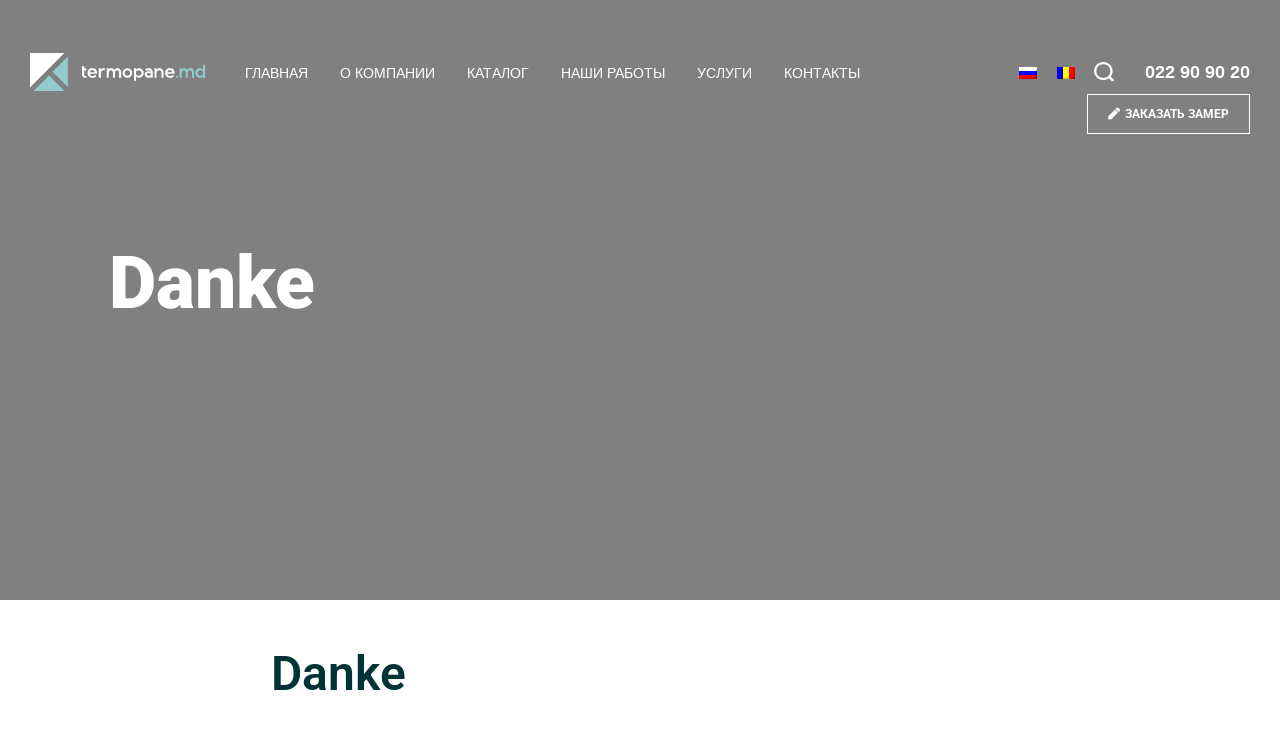

--- FILE ---
content_type: text/html; charset=UTF-8
request_url: https://termopane.md/katalog/podokonniki/danke/
body_size: 30974
content:
<!DOCTYPE html>
<html lang="ru-RU" data-container="1440" data-xl="2" data-admin-bar="0" class="elementor-kit-14">
<head><meta charset="UTF-8"><script>if(navigator.userAgent.match(/MSIE|Internet Explorer/i)||navigator.userAgent.match(/Trident\/7\..*?rv:11/i)){var href=document.location.href;if(!href.match(/[?&]nowprocket/)){if(href.indexOf("?")==-1){if(href.indexOf("#")==-1){document.location.href=href+"?nowprocket=1"}else{document.location.href=href.replace("#","?nowprocket=1#")}}else{if(href.indexOf("#")==-1){document.location.href=href+"&nowprocket=1"}else{document.location.href=href.replace("#","&nowprocket=1#")}}}}</script><script>(()=>{class RocketLazyLoadScripts{constructor(){this.v="2.0.3",this.userEvents=["keydown","keyup","mousedown","mouseup","mousemove","mouseover","mouseenter","mouseout","mouseleave","touchmove","touchstart","touchend","touchcancel","wheel","click","dblclick","input","visibilitychange"],this.attributeEvents=["onblur","onclick","oncontextmenu","ondblclick","onfocus","onmousedown","onmouseenter","onmouseleave","onmousemove","onmouseout","onmouseover","onmouseup","onmousewheel","onscroll","onsubmit"]}async t(){this.i(),this.o(),/iP(ad|hone)/.test(navigator.userAgent)&&this.h(),this.u(),this.l(this),this.m(),this.k(this),this.p(this),this._(),await Promise.all([this.R(),this.L()]),this.lastBreath=Date.now(),this.S(this),this.P(),this.D(),this.O(),this.M(),await this.C(this.delayedScripts.normal),await this.C(this.delayedScripts.defer),await this.C(this.delayedScripts.async),this.F("domReady"),await this.T(),await this.j(),await this.I(),this.F("windowLoad"),await this.A(),window.dispatchEvent(new Event("rocket-allScriptsLoaded")),this.everythingLoaded=!0,this.lastTouchEnd&&await new Promise((t=>setTimeout(t,500-Date.now()+this.lastTouchEnd))),this.H(),this.F("all"),this.U(),this.W()}i(){this.CSPIssue=sessionStorage.getItem("rocketCSPIssue"),document.addEventListener("securitypolicyviolation",(t=>{this.CSPIssue||"script-src-elem"!==t.violatedDirective||"data"!==t.blockedURI||(this.CSPIssue=!0,sessionStorage.setItem("rocketCSPIssue",!0))}),{isRocket:!0})}o(){window.addEventListener("pageshow",(t=>{this.persisted=t.persisted,this.realWindowLoadedFired=!0}),{isRocket:!0}),window.addEventListener("pagehide",(()=>{this.onFirstUserAction=null}),{isRocket:!0})}h(){let t;function e(e){t=e}window.addEventListener("touchstart",e,{isRocket:!0}),window.addEventListener("touchend",(function i(o){Math.abs(o.changedTouches[0].pageX-t.changedTouches[0].pageX)<10&&Math.abs(o.changedTouches[0].pageY-t.changedTouches[0].pageY)<10&&o.timeStamp-t.timeStamp<200&&(o.target.dispatchEvent(new PointerEvent("click",{target:o.target,bubbles:!0,cancelable:!0,detail:1})),event.preventDefault(),window.removeEventListener("touchstart",e,{isRocket:!0}),window.removeEventListener("touchend",i,{isRocket:!0}))}),{isRocket:!0})}q(t){this.userActionTriggered||("mousemove"!==t.type||this.firstMousemoveIgnored?"keyup"===t.type||"mouseover"===t.type||"mouseout"===t.type||(this.userActionTriggered=!0,this.onFirstUserAction&&this.onFirstUserAction()):this.firstMousemoveIgnored=!0),"click"===t.type&&t.preventDefault(),this.savedUserEvents.length>0&&(t.stopPropagation(),t.stopImmediatePropagation()),"touchstart"===this.lastEvent&&"touchend"===t.type&&(this.lastTouchEnd=Date.now()),"click"===t.type&&(this.lastTouchEnd=0),this.lastEvent=t.type,this.savedUserEvents.push(t)}u(){this.savedUserEvents=[],this.userEventHandler=this.q.bind(this),this.userEvents.forEach((t=>window.addEventListener(t,this.userEventHandler,{passive:!1,isRocket:!0})))}U(){this.userEvents.forEach((t=>window.removeEventListener(t,this.userEventHandler,{passive:!1,isRocket:!0}))),this.savedUserEvents.forEach((t=>{t.target.dispatchEvent(new window[t.constructor.name](t.type,t))}))}m(){this.eventsMutationObserver=new MutationObserver((t=>{const e="return false";for(const i of t){if("attributes"===i.type){const t=i.target.getAttribute(i.attributeName);t&&t!==e&&(i.target.setAttribute("data-rocket-"+i.attributeName,t),i.target["rocket"+i.attributeName]=new Function("event",t),i.target.setAttribute(i.attributeName,e))}"childList"===i.type&&i.addedNodes.forEach((t=>{if(t.nodeType===Node.ELEMENT_NODE)for(const i of t.attributes)this.attributeEvents.includes(i.name)&&i.value&&""!==i.value&&(t.setAttribute("data-rocket-"+i.name,i.value),t["rocket"+i.name]=new Function("event",i.value),t.setAttribute(i.name,e))}))}})),this.eventsMutationObserver.observe(document,{subtree:!0,childList:!0,attributeFilter:this.attributeEvents})}H(){this.eventsMutationObserver.disconnect(),this.attributeEvents.forEach((t=>{document.querySelectorAll("[data-rocket-"+t+"]").forEach((e=>{e.setAttribute(t,e.getAttribute("data-rocket-"+t)),e.removeAttribute("data-rocket-"+t)}))}))}k(t){Object.defineProperty(HTMLElement.prototype,"onclick",{get(){return this.rocketonclick||null},set(e){this.rocketonclick=e,this.setAttribute(t.everythingLoaded?"onclick":"data-rocket-onclick","this.rocketonclick(event)")}})}S(t){function e(e,i){let o=e[i];e[i]=null,Object.defineProperty(e,i,{get:()=>o,set(s){t.everythingLoaded?o=s:e["rocket"+i]=o=s}})}e(document,"onreadystatechange"),e(window,"onload"),e(window,"onpageshow");try{Object.defineProperty(document,"readyState",{get:()=>t.rocketReadyState,set(e){t.rocketReadyState=e},configurable:!0}),document.readyState="loading"}catch(t){console.log("WPRocket DJE readyState conflict, bypassing")}}l(t){this.originalAddEventListener=EventTarget.prototype.addEventListener,this.originalRemoveEventListener=EventTarget.prototype.removeEventListener,this.savedEventListeners=[],EventTarget.prototype.addEventListener=function(e,i,o){o&&o.isRocket||!t.B(e,this)&&!t.userEvents.includes(e)||t.B(e,this)&&!t.userActionTriggered||e.startsWith("rocket-")||t.everythingLoaded?t.originalAddEventListener.call(this,e,i,o):t.savedEventListeners.push({target:this,remove:!1,type:e,func:i,options:o})},EventTarget.prototype.removeEventListener=function(e,i,o){o&&o.isRocket||!t.B(e,this)&&!t.userEvents.includes(e)||t.B(e,this)&&!t.userActionTriggered||e.startsWith("rocket-")||t.everythingLoaded?t.originalRemoveEventListener.call(this,e,i,o):t.savedEventListeners.push({target:this,remove:!0,type:e,func:i,options:o})}}F(t){"all"===t&&(EventTarget.prototype.addEventListener=this.originalAddEventListener,EventTarget.prototype.removeEventListener=this.originalRemoveEventListener),this.savedEventListeners=this.savedEventListeners.filter((e=>{let i=e.type,o=e.target||window;return"domReady"===t&&"DOMContentLoaded"!==i&&"readystatechange"!==i||("windowLoad"===t&&"load"!==i&&"readystatechange"!==i&&"pageshow"!==i||(this.B(i,o)&&(i="rocket-"+i),e.remove?o.removeEventListener(i,e.func,e.options):o.addEventListener(i,e.func,e.options),!1))}))}p(t){let e;function i(e){return t.everythingLoaded?e:e.split(" ").map((t=>"load"===t||t.startsWith("load.")?"rocket-jquery-load":t)).join(" ")}function o(o){function s(e){const s=o.fn[e];o.fn[e]=o.fn.init.prototype[e]=function(){return this[0]===window&&t.userActionTriggered&&("string"==typeof arguments[0]||arguments[0]instanceof String?arguments[0]=i(arguments[0]):"object"==typeof arguments[0]&&Object.keys(arguments[0]).forEach((t=>{const e=arguments[0][t];delete arguments[0][t],arguments[0][i(t)]=e}))),s.apply(this,arguments),this}}if(o&&o.fn&&!t.allJQueries.includes(o)){const e={DOMContentLoaded:[],"rocket-DOMContentLoaded":[]};for(const t in e)document.addEventListener(t,(()=>{e[t].forEach((t=>t()))}),{isRocket:!0});o.fn.ready=o.fn.init.prototype.ready=function(i){function s(){parseInt(o.fn.jquery)>2?setTimeout((()=>i.bind(document)(o))):i.bind(document)(o)}return t.realDomReadyFired?!t.userActionTriggered||t.fauxDomReadyFired?s():e["rocket-DOMContentLoaded"].push(s):e.DOMContentLoaded.push(s),o([])},s("on"),s("one"),s("off"),t.allJQueries.push(o)}e=o}t.allJQueries=[],o(window.jQuery),Object.defineProperty(window,"jQuery",{get:()=>e,set(t){o(t)}})}P(){const t=new Map;document.write=document.writeln=function(e){const i=document.currentScript,o=document.createRange(),s=i.parentElement;let n=t.get(i);void 0===n&&(n=i.nextSibling,t.set(i,n));const c=document.createDocumentFragment();o.setStart(c,0),c.appendChild(o.createContextualFragment(e)),s.insertBefore(c,n)}}async R(){return new Promise((t=>{this.userActionTriggered?t():this.onFirstUserAction=t}))}async L(){return new Promise((t=>{document.addEventListener("DOMContentLoaded",(()=>{this.realDomReadyFired=!0,t()}),{isRocket:!0})}))}async I(){return this.realWindowLoadedFired?Promise.resolve():new Promise((t=>{window.addEventListener("load",t,{isRocket:!0})}))}M(){this.pendingScripts=[];this.scriptsMutationObserver=new MutationObserver((t=>{for(const e of t)e.addedNodes.forEach((t=>{"SCRIPT"!==t.tagName||t.noModule||t.isWPRocket||this.pendingScripts.push({script:t,promise:new Promise((e=>{const i=()=>{const i=this.pendingScripts.findIndex((e=>e.script===t));i>=0&&this.pendingScripts.splice(i,1),e()};t.addEventListener("load",i,{isRocket:!0}),t.addEventListener("error",i,{isRocket:!0}),setTimeout(i,1e3)}))})}))})),this.scriptsMutationObserver.observe(document,{childList:!0,subtree:!0})}async j(){await this.J(),this.pendingScripts.length?(await this.pendingScripts[0].promise,await this.j()):this.scriptsMutationObserver.disconnect()}D(){this.delayedScripts={normal:[],async:[],defer:[]},document.querySelectorAll("script[type$=rocketlazyloadscript]").forEach((t=>{t.hasAttribute("data-rocket-src")?t.hasAttribute("async")&&!1!==t.async?this.delayedScripts.async.push(t):t.hasAttribute("defer")&&!1!==t.defer||"module"===t.getAttribute("data-rocket-type")?this.delayedScripts.defer.push(t):this.delayedScripts.normal.push(t):this.delayedScripts.normal.push(t)}))}async _(){await this.L();let t=[];document.querySelectorAll("script[type$=rocketlazyloadscript][data-rocket-src]").forEach((e=>{let i=e.getAttribute("data-rocket-src");if(i&&!i.startsWith("data:")){i.startsWith("//")&&(i=location.protocol+i);try{const o=new URL(i).origin;o!==location.origin&&t.push({src:o,crossOrigin:e.crossOrigin||"module"===e.getAttribute("data-rocket-type")})}catch(t){}}})),t=[...new Map(t.map((t=>[JSON.stringify(t),t]))).values()],this.N(t,"preconnect")}async $(t){if(await this.G(),!0!==t.noModule||!("noModule"in HTMLScriptElement.prototype))return new Promise((e=>{let i;function o(){(i||t).setAttribute("data-rocket-status","executed"),e()}try{if(navigator.userAgent.includes("Firefox/")||""===navigator.vendor||this.CSPIssue)i=document.createElement("script"),[...t.attributes].forEach((t=>{let e=t.nodeName;"type"!==e&&("data-rocket-type"===e&&(e="type"),"data-rocket-src"===e&&(e="src"),i.setAttribute(e,t.nodeValue))})),t.text&&(i.text=t.text),t.nonce&&(i.nonce=t.nonce),i.hasAttribute("src")?(i.addEventListener("load",o,{isRocket:!0}),i.addEventListener("error",(()=>{i.setAttribute("data-rocket-status","failed-network"),e()}),{isRocket:!0}),setTimeout((()=>{i.isConnected||e()}),1)):(i.text=t.text,o()),i.isWPRocket=!0,t.parentNode.replaceChild(i,t);else{const i=t.getAttribute("data-rocket-type"),s=t.getAttribute("data-rocket-src");i?(t.type=i,t.removeAttribute("data-rocket-type")):t.removeAttribute("type"),t.addEventListener("load",o,{isRocket:!0}),t.addEventListener("error",(i=>{this.CSPIssue&&i.target.src.startsWith("data:")?(console.log("WPRocket: CSP fallback activated"),t.removeAttribute("src"),this.$(t).then(e)):(t.setAttribute("data-rocket-status","failed-network"),e())}),{isRocket:!0}),s?(t.fetchPriority="high",t.removeAttribute("data-rocket-src"),t.src=s):t.src="data:text/javascript;base64,"+window.btoa(unescape(encodeURIComponent(t.text)))}}catch(i){t.setAttribute("data-rocket-status","failed-transform"),e()}}));t.setAttribute("data-rocket-status","skipped")}async C(t){const e=t.shift();return e?(e.isConnected&&await this.$(e),this.C(t)):Promise.resolve()}O(){this.N([...this.delayedScripts.normal,...this.delayedScripts.defer,...this.delayedScripts.async],"preload")}N(t,e){this.trash=this.trash||[];let i=!0;var o=document.createDocumentFragment();t.forEach((t=>{const s=t.getAttribute&&t.getAttribute("data-rocket-src")||t.src;if(s&&!s.startsWith("data:")){const n=document.createElement("link");n.href=s,n.rel=e,"preconnect"!==e&&(n.as="script",n.fetchPriority=i?"high":"low"),t.getAttribute&&"module"===t.getAttribute("data-rocket-type")&&(n.crossOrigin=!0),t.crossOrigin&&(n.crossOrigin=t.crossOrigin),t.integrity&&(n.integrity=t.integrity),t.nonce&&(n.nonce=t.nonce),o.appendChild(n),this.trash.push(n),i=!1}})),document.head.appendChild(o)}W(){this.trash.forEach((t=>t.remove()))}async T(){try{document.readyState="interactive"}catch(t){}this.fauxDomReadyFired=!0;try{await this.G(),document.dispatchEvent(new Event("rocket-readystatechange")),await this.G(),document.rocketonreadystatechange&&document.rocketonreadystatechange(),await this.G(),document.dispatchEvent(new Event("rocket-DOMContentLoaded")),await this.G(),window.dispatchEvent(new Event("rocket-DOMContentLoaded"))}catch(t){console.error(t)}}async A(){try{document.readyState="complete"}catch(t){}try{await this.G(),document.dispatchEvent(new Event("rocket-readystatechange")),await this.G(),document.rocketonreadystatechange&&document.rocketonreadystatechange(),await this.G(),window.dispatchEvent(new Event("rocket-load")),await this.G(),window.rocketonload&&window.rocketonload(),await this.G(),this.allJQueries.forEach((t=>t(window).trigger("rocket-jquery-load"))),await this.G();const t=new Event("rocket-pageshow");t.persisted=this.persisted,window.dispatchEvent(t),await this.G(),window.rocketonpageshow&&window.rocketonpageshow({persisted:this.persisted})}catch(t){console.error(t)}}async G(){Date.now()-this.lastBreath>45&&(await this.J(),this.lastBreath=Date.now())}async J(){return document.hidden?new Promise((t=>setTimeout(t))):new Promise((t=>requestAnimationFrame(t)))}B(t,e){return e===document&&"readystatechange"===t||(e===document&&"DOMContentLoaded"===t||(e===window&&"DOMContentLoaded"===t||(e===window&&"load"===t||e===window&&"pageshow"===t)))}static run(){(new RocketLazyLoadScripts).t()}}RocketLazyLoadScripts.run()})();</script>

<meta name="viewport" content="width=device-width, initial-scale=1">
<link rel="profile" href="//gmpg.org/xfn/11">
<link rel="pingback" href="https://termopane.md/xmlrpc.php">

<title>Danke - Termopane</title>
<link data-wpr-hosted-gf-parameters="family=Roboto%3A100%2C100italic%2C200%2C200italic%2C300%2C300italic%2C400%2C400italic%2C500%2C500italic%2C600%2C600italic%2C700%2C700italic%2C800%2C800italic%2C900%2C900italic%7CRoboto%20Slab%3A100%2C100italic%2C200%2C200italic%2C300%2C300italic%2C400%2C400italic%2C500%2C500italic%2C600%2C600italic%2C700%2C700italic%2C800%2C800italic%2C900%2C900italic&subset=cyrillic&display=swap" href="https://termopane.md/wp-content/cache/fonts/1/google-fonts/css/3/1/a/ae8090ad216888f9fb489abd1dd56.css" rel="stylesheet">
<link rel="alternate" hreflang="ru" href="https://termopane.md/katalog/podokonniki/danke/" />
<link rel="alternate" hreflang="ro" href="https://termopane.md/ro/produse/pervazuri/danke/" />
<link rel="alternate" hreflang="x-default" href="https://termopane.md/katalog/podokonniki/danke/" />
<meta name="description" content="Danke Специально разработанная структура внутренних ребр жесткости обеспечивает подоконнику Danke необходимую прочность при эксплуатации и выдерживать большие нагрузки, в том числе и вес взрослого человека. Название цветаНазвание цветаНазвание цветаНазвание цветаНазвание цветаНазвание цветаНазвание цветаНазвание цветаНазвание цветаНазвание цвета Описание Поверхность при этом идеально гладкая, приятная на ощупь и за ней легко ухаживать.&hellip;">
<meta name="robots" content="index, follow, max-snippet:-1, max-image-preview:large, max-video-preview:-1">
<link rel="canonical" href="https://termopane.md/katalog/podokonniki/danke/">
<meta property="og:url" content="https://termopane.md/katalog/podokonniki/danke/">
<meta property="og:site_name" content="Termopane">
<meta property="og:locale" content="ru_RU">
<meta property="og:locale:alternate" content="ro_RO">
<meta property="og:type" content="article">
<meta property="article:author" content="">
<meta property="article:publisher" content="">
<meta property="og:title" content="Danke - Termopane">
<meta property="og:description" content="Danke Специально разработанная структура внутренних ребр жесткости обеспечивает подоконнику Danke необходимую прочность при эксплуатации и выдерживать большие нагрузки, в том числе и вес взрослого человека. Название цветаНазвание цветаНазвание цветаНазвание цветаНазвание цветаНазвание цветаНазвание цветаНазвание цветаНазвание цветаНазвание цвета Описание Поверхность при этом идеально гладкая, приятная на ощупь и за ней легко ухаживать.&hellip;">
<meta property="fb:pages" content="">
<meta property="fb:admins" content="">
<meta property="fb:app_id" content="">
<meta name="twitter:card" content="summary">
<meta name="twitter:site" content="">
<meta name="twitter:creator" content="">
<meta name="twitter:title" content="Danke - Termopane">
<meta name="twitter:description" content="Danke Специально разработанная структура внутренних ребр жесткости обеспечивает подоконнику Danke необходимую прочность при эксплуатации и выдерживать большие нагрузки, в том числе и вес взрослого человека. Название цветаНазвание цветаНазвание цветаНазвание цветаНазвание цветаНазвание цветаНазвание цветаНазвание цветаНазвание цветаНазвание цвета Описание Поверхность при этом идеально гладкая, приятная на ощупь и за ней легко ухаживать.&hellip;">
<link rel='dns-prefetch' href='//www.googletagmanager.com' />
<link href='https://fonts.gstatic.com' crossorigin rel='preconnect' />
<link rel="alternate" type="application/rss+xml" title="Termopane &raquo; Лента" href="https://termopane.md/feed/" />
<link rel="alternate" type="application/rss+xml" title="Termopane &raquo; Лента комментариев" href="https://termopane.md/comments/feed/" />
<style type="text/css" id="reycore-critical-css" data-noptimize>body{overflow-y:scroll}.btn, button, button[type=button], button[type=submit], input[type=button], input[type=reset], input[type=submit] {display:inline-flex;align-items:center;justify-content:center;text-align:center;vertical-align:middle;background-color:transparent;border:1px solid transparent;padding:0;font-size:1rem;line-height:1.5;}mark {background-color:transparent;}.rey-arrowSvg i, .rey-arrowSvg svg, .rey-icon {font-size:1rem;display:inline-block;fill:currentColor;height:1em;position:relative;vertical-align:middle;width:1em;}.rey-mainMenu {list-style:none;margin:0;padding:0;}.rey-mainNavigation.rey-mainNavigation--desktop {display:var(--nav-breakpoint-desktop);}.rey-mainMenu--desktop {display:inline-flex;}.rey-mainMenu--desktop .menu-item.depth--0 {padding-left:0.625rem;padding-right:0.625rem;}.rey-mainNavigation.rey-mainNavigation--mobile {display:none;}.rey-mainNavigation-mobileBtn {position:relative;display:none;}.btn.rey-headerSearch-toggle .__icon svg.icon-close {--size:0.875rem;position:absolute;font-size:var(--size);top:calc(50% - var(--size)/2);left:calc(50% - var(--size)/2);transform:rotate( 40deg );opacity:0;}.reyEl-menu-nav {list-style:none;margin:0;padding:0;display:flex;flex-wrap:wrap;}.reyEl-menu--horizontal {--distance:0.5em;}.reyEl-menu--horizontal .reyEl-menu-nav {flex-direction:row;}.reyEl-menu--horizontal .reyEl-menu-nav > li {margin-left:var(--distance);margin-right:var(--distance);}.rey-headerSearch--inline .rey-searchPanel__qlinks,.rey-headerSearch--inline .rey-searchPanel__suggestions,.rey-searchAjax .rey-lineLoader {display:none;}.rey-headerSearch--inline form {display:flex;}@media (min-width:1025px){.rey-headerSearch--inline .rey-headerSearch-toggle,.rey-headerSearch--inline .rey-inlineSearch-mobileClose {display:none;}}.rey-headerSearch--inline input[type="search"] {border:0;height:100%;font-size:16px;z-index:1;position:relative;background:none;box-shadow:none;position:relative;}.reyajfilter-updater {position:absolute;opacity:0;visibility:hidden;left:-350vw;}.elementor-section.rey-tabs-section>.elementor-container>.elementor-row>.elementor-column:not(:first-child),.elementor-section.rey-tabs-section.--tabs-loaded>.elementor-container>.elementor-row>.elementor-column:not(.--active-tab),.elementor-section.rey-tabs-section>.elementor-container>.elementor-column:not(:first-child),.elementor-section.rey-tabs-section.--tabs-loaded>.elementor-container>.elementor-column:not(.--active-tab){visibility:hidden;opacity:0;position:absolute;left:0;top:0;pointer-events:none}.rey-stickySocial.--position-left{left:-150vw}.rey-stickySocial.--position-right{right:150vw}.rey-compareNotice-wrapper,.rey-scrollTop,.rey-wishlist-notice-wrapper{left:-150vw;opacity:0;visibility:hidden;pointer-events:none}.rey-accountPanel-wrapper.--layout-drop{display:none}.rey-mega-gs,.depth--0>.sub-menu{display:none;}.rey-mainMenu--desktop.rey-mainMenu--desktop .menu-item.depth--0.--separated{position:relative;padding-left:0.625rem;margin-left:1.25rem;}@media(min-width:1025px){.rey-mainMenu--desktop.rey-mainMenu--desktop .menu-item.depth--0.--separated{padding-left:var(--header-nav-x-spacing);margin-left:calc(var(--header-nav-x-spacing) * 2);}}.woocommerce ul.products li.product .rey-productThumbnail .rey-thumbImg, .woocommerce ul.products li.product .rey-productThumbnail .rey-productThumbnail__second, .woocommerce ul.products li.product .rey-productThumbnail img {backface-visibility:visible;}.elementor-element.elementor-button-dashed.--large .elementor-button .elementor-button-text {padding-right:50px;}.elementor-element.elementor-button-dashed.--large .elementor-button .elementor-button-text:after {width:35px;}.elementor-icon svg {max-width:1rem;max-height:1rem;}.rey-cookieNotice.--visible{left:var(--cookie-distance);opacity:1;transform:translateY(0)}.--hidden{display:none!important} @media(max-width:767px){.--dnone-sm,.--dnone-mobile{display:none!important}} @media(min-width:768px) and (max-width:1025px){.--dnone-md,.--dnone-tablet{display:none!important}} @media(min-width:1025px){.--dnone-lg,.--dnone-desktop{display:none!important}}.rey-coverNest .cNest-slide{opacity:0}@media (min-width:768px) {.el-reycore-cover-nest .rey-siteHeader > .elementor {opacity:0;}}.elementor-section .rey-section-slideshow {position:absolute;width:100%;height:100%;top:0;left:0;background-size:cover;background-position:center center;}.rey-textScroller-item ~ .rey-textScroller-item {display:none;}.--direction--h .rey-toggleBoxes {flex-direction:row;}.rey-toggleBoxes {display:flex;flex-wrap:wrap;}.rey-loopHeader {display:none;}.is-animated-entry {opacity:0;}@media (min-width:768px) {.el-reycore-cover-sideslide .rey-siteHeader > .elementor,.el-reycore-cover-sideslide .rey-siteHeader > .rey-siteHeader-container {opacity:0;}}.rey-stickyContent {display:none;}.rey-cartPanel-wrapper.rey-sidePanel {display:none;}.woocommerce div.product .woocommerce-product-gallery {opacity:0;}@media (min-width:1025px) {.woocommerce div.product .woocommerce-product-gallery.--is-loading .woocommerce-product-gallery__wrapper {opacity:0}}.rey-postSocialShare {list-style:none;margin:0;padding:0;display:flex;}.rey-buyNowBtn .rey-lineLoader {opacity:0;}.rey-coverSplit.--mainSlide .cSplit-slide--mainBg {opacity:0;}.rey-card.--brooklyn .__captionTitle { transform:rotate(-180deg) translateY(0px);}</style><script type="rocketlazyloadscript" data-rocket-type="text/javascript">
/* <![CDATA[ */
window._wpemojiSettings = {"baseUrl":"https:\/\/s.w.org\/images\/core\/emoji\/14.0.0\/72x72\/","ext":".png","svgUrl":"https:\/\/s.w.org\/images\/core\/emoji\/14.0.0\/svg\/","svgExt":".svg","source":{"concatemoji":"https:\/\/termopane.md\/wp-includes\/js\/wp-emoji-release.min.js?ver=6.4.2"}};
/*! This file is auto-generated */
!function(i,n){var o,s,e;function c(e){try{var t={supportTests:e,timestamp:(new Date).valueOf()};sessionStorage.setItem(o,JSON.stringify(t))}catch(e){}}function p(e,t,n){e.clearRect(0,0,e.canvas.width,e.canvas.height),e.fillText(t,0,0);var t=new Uint32Array(e.getImageData(0,0,e.canvas.width,e.canvas.height).data),r=(e.clearRect(0,0,e.canvas.width,e.canvas.height),e.fillText(n,0,0),new Uint32Array(e.getImageData(0,0,e.canvas.width,e.canvas.height).data));return t.every(function(e,t){return e===r[t]})}function u(e,t,n){switch(t){case"flag":return n(e,"\ud83c\udff3\ufe0f\u200d\u26a7\ufe0f","\ud83c\udff3\ufe0f\u200b\u26a7\ufe0f")?!1:!n(e,"\ud83c\uddfa\ud83c\uddf3","\ud83c\uddfa\u200b\ud83c\uddf3")&&!n(e,"\ud83c\udff4\udb40\udc67\udb40\udc62\udb40\udc65\udb40\udc6e\udb40\udc67\udb40\udc7f","\ud83c\udff4\u200b\udb40\udc67\u200b\udb40\udc62\u200b\udb40\udc65\u200b\udb40\udc6e\u200b\udb40\udc67\u200b\udb40\udc7f");case"emoji":return!n(e,"\ud83e\udef1\ud83c\udffb\u200d\ud83e\udef2\ud83c\udfff","\ud83e\udef1\ud83c\udffb\u200b\ud83e\udef2\ud83c\udfff")}return!1}function f(e,t,n){var r="undefined"!=typeof WorkerGlobalScope&&self instanceof WorkerGlobalScope?new OffscreenCanvas(300,150):i.createElement("canvas"),a=r.getContext("2d",{willReadFrequently:!0}),o=(a.textBaseline="top",a.font="600 32px Arial",{});return e.forEach(function(e){o[e]=t(a,e,n)}),o}function t(e){var t=i.createElement("script");t.src=e,t.defer=!0,i.head.appendChild(t)}"undefined"!=typeof Promise&&(o="wpEmojiSettingsSupports",s=["flag","emoji"],n.supports={everything:!0,everythingExceptFlag:!0},e=new Promise(function(e){i.addEventListener("DOMContentLoaded",e,{once:!0})}),new Promise(function(t){var n=function(){try{var e=JSON.parse(sessionStorage.getItem(o));if("object"==typeof e&&"number"==typeof e.timestamp&&(new Date).valueOf()<e.timestamp+604800&&"object"==typeof e.supportTests)return e.supportTests}catch(e){}return null}();if(!n){if("undefined"!=typeof Worker&&"undefined"!=typeof OffscreenCanvas&&"undefined"!=typeof URL&&URL.createObjectURL&&"undefined"!=typeof Blob)try{var e="postMessage("+f.toString()+"("+[JSON.stringify(s),u.toString(),p.toString()].join(",")+"));",r=new Blob([e],{type:"text/javascript"}),a=new Worker(URL.createObjectURL(r),{name:"wpTestEmojiSupports"});return void(a.onmessage=function(e){c(n=e.data),a.terminate(),t(n)})}catch(e){}c(n=f(s,u,p))}t(n)}).then(function(e){for(var t in e)n.supports[t]=e[t],n.supports.everything=n.supports.everything&&n.supports[t],"flag"!==t&&(n.supports.everythingExceptFlag=n.supports.everythingExceptFlag&&n.supports[t]);n.supports.everythingExceptFlag=n.supports.everythingExceptFlag&&!n.supports.flag,n.DOMReady=!1,n.readyCallback=function(){n.DOMReady=!0}}).then(function(){return e}).then(function(){var e;n.supports.everything||(n.readyCallback(),(e=n.source||{}).concatemoji?t(e.concatemoji):e.wpemoji&&e.twemoji&&(t(e.twemoji),t(e.wpemoji)))}))}((window,document),window._wpemojiSettings);
/* ]]> */
</script>
<link rel='stylesheet' id='rey-wp-style-css' href='https://termopane.md/wp-content/themes/rey/style.min.css?ver=2.3.4' type='text/css' media='all' />
<style id='wp-emoji-styles-inline-css' type='text/css'>

	img.wp-smiley, img.emoji {
		display: inline !important;
		border: none !important;
		box-shadow: none !important;
		height: 1em !important;
		width: 1em !important;
		margin: 0 0.07em !important;
		vertical-align: -0.1em !important;
		background: none !important;
		padding: 0 !important;
	}
</style>
<link rel='stylesheet' id='wp-block-library-css' href='https://termopane.md/wp-includes/css/dist/block-library/style.min.css?ver=6.4.2' type='text/css' media='all' />
<style id='classic-theme-styles-inline-css' type='text/css'>
/*! This file is auto-generated */
.wp-block-button__link{color:#fff;background-color:#32373c;border-radius:9999px;box-shadow:none;text-decoration:none;padding:calc(.667em + 2px) calc(1.333em + 2px);font-size:1.125em}.wp-block-file__button{background:#32373c;color:#fff;text-decoration:none}
</style>
<style id='global-styles-inline-css' type='text/css'>
body{--wp--preset--color--black: #000000;--wp--preset--color--cyan-bluish-gray: #abb8c3;--wp--preset--color--white: #ffffff;--wp--preset--color--pale-pink: #f78da7;--wp--preset--color--vivid-red: #cf2e2e;--wp--preset--color--luminous-vivid-orange: #ff6900;--wp--preset--color--luminous-vivid-amber: #fcb900;--wp--preset--color--light-green-cyan: #7bdcb5;--wp--preset--color--vivid-green-cyan: #00d084;--wp--preset--color--pale-cyan-blue: #8ed1fc;--wp--preset--color--vivid-cyan-blue: #0693e3;--wp--preset--color--vivid-purple: #9b51e0;--wp--preset--gradient--vivid-cyan-blue-to-vivid-purple: linear-gradient(135deg,rgba(6,147,227,1) 0%,rgb(155,81,224) 100%);--wp--preset--gradient--light-green-cyan-to-vivid-green-cyan: linear-gradient(135deg,rgb(122,220,180) 0%,rgb(0,208,130) 100%);--wp--preset--gradient--luminous-vivid-amber-to-luminous-vivid-orange: linear-gradient(135deg,rgba(252,185,0,1) 0%,rgba(255,105,0,1) 100%);--wp--preset--gradient--luminous-vivid-orange-to-vivid-red: linear-gradient(135deg,rgba(255,105,0,1) 0%,rgb(207,46,46) 100%);--wp--preset--gradient--very-light-gray-to-cyan-bluish-gray: linear-gradient(135deg,rgb(238,238,238) 0%,rgb(169,184,195) 100%);--wp--preset--gradient--cool-to-warm-spectrum: linear-gradient(135deg,rgb(74,234,220) 0%,rgb(151,120,209) 20%,rgb(207,42,186) 40%,rgb(238,44,130) 60%,rgb(251,105,98) 80%,rgb(254,248,76) 100%);--wp--preset--gradient--blush-light-purple: linear-gradient(135deg,rgb(255,206,236) 0%,rgb(152,150,240) 100%);--wp--preset--gradient--blush-bordeaux: linear-gradient(135deg,rgb(254,205,165) 0%,rgb(254,45,45) 50%,rgb(107,0,62) 100%);--wp--preset--gradient--luminous-dusk: linear-gradient(135deg,rgb(255,203,112) 0%,rgb(199,81,192) 50%,rgb(65,88,208) 100%);--wp--preset--gradient--pale-ocean: linear-gradient(135deg,rgb(255,245,203) 0%,rgb(182,227,212) 50%,rgb(51,167,181) 100%);--wp--preset--gradient--electric-grass: linear-gradient(135deg,rgb(202,248,128) 0%,rgb(113,206,126) 100%);--wp--preset--gradient--midnight: linear-gradient(135deg,rgb(2,3,129) 0%,rgb(40,116,252) 100%);--wp--preset--font-size--small: 13px;--wp--preset--font-size--medium: 20px;--wp--preset--font-size--large: 36px;--wp--preset--font-size--x-large: 42px;--wp--preset--spacing--20: 0.44rem;--wp--preset--spacing--30: 0.67rem;--wp--preset--spacing--40: 1rem;--wp--preset--spacing--50: 1.5rem;--wp--preset--spacing--60: 2.25rem;--wp--preset--spacing--70: 3.38rem;--wp--preset--spacing--80: 5.06rem;--wp--preset--shadow--natural: 6px 6px 9px rgba(0, 0, 0, 0.2);--wp--preset--shadow--deep: 12px 12px 50px rgba(0, 0, 0, 0.4);--wp--preset--shadow--sharp: 6px 6px 0px rgba(0, 0, 0, 0.2);--wp--preset--shadow--outlined: 6px 6px 0px -3px rgba(255, 255, 255, 1), 6px 6px rgba(0, 0, 0, 1);--wp--preset--shadow--crisp: 6px 6px 0px rgba(0, 0, 0, 1);}:where(.is-layout-flex){gap: 0.5em;}:where(.is-layout-grid){gap: 0.5em;}body .is-layout-flow > .alignleft{float: left;margin-inline-start: 0;margin-inline-end: 2em;}body .is-layout-flow > .alignright{float: right;margin-inline-start: 2em;margin-inline-end: 0;}body .is-layout-flow > .aligncenter{margin-left: auto !important;margin-right: auto !important;}body .is-layout-constrained > .alignleft{float: left;margin-inline-start: 0;margin-inline-end: 2em;}body .is-layout-constrained > .alignright{float: right;margin-inline-start: 2em;margin-inline-end: 0;}body .is-layout-constrained > .aligncenter{margin-left: auto !important;margin-right: auto !important;}body .is-layout-constrained > :where(:not(.alignleft):not(.alignright):not(.alignfull)){max-width: var(--wp--style--global--content-size);margin-left: auto !important;margin-right: auto !important;}body .is-layout-constrained > .alignwide{max-width: var(--wp--style--global--wide-size);}body .is-layout-flex{display: flex;}body .is-layout-flex{flex-wrap: wrap;align-items: center;}body .is-layout-flex > *{margin: 0;}body .is-layout-grid{display: grid;}body .is-layout-grid > *{margin: 0;}:where(.wp-block-columns.is-layout-flex){gap: 2em;}:where(.wp-block-columns.is-layout-grid){gap: 2em;}:where(.wp-block-post-template.is-layout-flex){gap: 1.25em;}:where(.wp-block-post-template.is-layout-grid){gap: 1.25em;}.has-black-color{color: var(--wp--preset--color--black) !important;}.has-cyan-bluish-gray-color{color: var(--wp--preset--color--cyan-bluish-gray) !important;}.has-white-color{color: var(--wp--preset--color--white) !important;}.has-pale-pink-color{color: var(--wp--preset--color--pale-pink) !important;}.has-vivid-red-color{color: var(--wp--preset--color--vivid-red) !important;}.has-luminous-vivid-orange-color{color: var(--wp--preset--color--luminous-vivid-orange) !important;}.has-luminous-vivid-amber-color{color: var(--wp--preset--color--luminous-vivid-amber) !important;}.has-light-green-cyan-color{color: var(--wp--preset--color--light-green-cyan) !important;}.has-vivid-green-cyan-color{color: var(--wp--preset--color--vivid-green-cyan) !important;}.has-pale-cyan-blue-color{color: var(--wp--preset--color--pale-cyan-blue) !important;}.has-vivid-cyan-blue-color{color: var(--wp--preset--color--vivid-cyan-blue) !important;}.has-vivid-purple-color{color: var(--wp--preset--color--vivid-purple) !important;}.has-black-background-color{background-color: var(--wp--preset--color--black) !important;}.has-cyan-bluish-gray-background-color{background-color: var(--wp--preset--color--cyan-bluish-gray) !important;}.has-white-background-color{background-color: var(--wp--preset--color--white) !important;}.has-pale-pink-background-color{background-color: var(--wp--preset--color--pale-pink) !important;}.has-vivid-red-background-color{background-color: var(--wp--preset--color--vivid-red) !important;}.has-luminous-vivid-orange-background-color{background-color: var(--wp--preset--color--luminous-vivid-orange) !important;}.has-luminous-vivid-amber-background-color{background-color: var(--wp--preset--color--luminous-vivid-amber) !important;}.has-light-green-cyan-background-color{background-color: var(--wp--preset--color--light-green-cyan) !important;}.has-vivid-green-cyan-background-color{background-color: var(--wp--preset--color--vivid-green-cyan) !important;}.has-pale-cyan-blue-background-color{background-color: var(--wp--preset--color--pale-cyan-blue) !important;}.has-vivid-cyan-blue-background-color{background-color: var(--wp--preset--color--vivid-cyan-blue) !important;}.has-vivid-purple-background-color{background-color: var(--wp--preset--color--vivid-purple) !important;}.has-black-border-color{border-color: var(--wp--preset--color--black) !important;}.has-cyan-bluish-gray-border-color{border-color: var(--wp--preset--color--cyan-bluish-gray) !important;}.has-white-border-color{border-color: var(--wp--preset--color--white) !important;}.has-pale-pink-border-color{border-color: var(--wp--preset--color--pale-pink) !important;}.has-vivid-red-border-color{border-color: var(--wp--preset--color--vivid-red) !important;}.has-luminous-vivid-orange-border-color{border-color: var(--wp--preset--color--luminous-vivid-orange) !important;}.has-luminous-vivid-amber-border-color{border-color: var(--wp--preset--color--luminous-vivid-amber) !important;}.has-light-green-cyan-border-color{border-color: var(--wp--preset--color--light-green-cyan) !important;}.has-vivid-green-cyan-border-color{border-color: var(--wp--preset--color--vivid-green-cyan) !important;}.has-pale-cyan-blue-border-color{border-color: var(--wp--preset--color--pale-cyan-blue) !important;}.has-vivid-cyan-blue-border-color{border-color: var(--wp--preset--color--vivid-cyan-blue) !important;}.has-vivid-purple-border-color{border-color: var(--wp--preset--color--vivid-purple) !important;}.has-vivid-cyan-blue-to-vivid-purple-gradient-background{background: var(--wp--preset--gradient--vivid-cyan-blue-to-vivid-purple) !important;}.has-light-green-cyan-to-vivid-green-cyan-gradient-background{background: var(--wp--preset--gradient--light-green-cyan-to-vivid-green-cyan) !important;}.has-luminous-vivid-amber-to-luminous-vivid-orange-gradient-background{background: var(--wp--preset--gradient--luminous-vivid-amber-to-luminous-vivid-orange) !important;}.has-luminous-vivid-orange-to-vivid-red-gradient-background{background: var(--wp--preset--gradient--luminous-vivid-orange-to-vivid-red) !important;}.has-very-light-gray-to-cyan-bluish-gray-gradient-background{background: var(--wp--preset--gradient--very-light-gray-to-cyan-bluish-gray) !important;}.has-cool-to-warm-spectrum-gradient-background{background: var(--wp--preset--gradient--cool-to-warm-spectrum) !important;}.has-blush-light-purple-gradient-background{background: var(--wp--preset--gradient--blush-light-purple) !important;}.has-blush-bordeaux-gradient-background{background: var(--wp--preset--gradient--blush-bordeaux) !important;}.has-luminous-dusk-gradient-background{background: var(--wp--preset--gradient--luminous-dusk) !important;}.has-pale-ocean-gradient-background{background: var(--wp--preset--gradient--pale-ocean) !important;}.has-electric-grass-gradient-background{background: var(--wp--preset--gradient--electric-grass) !important;}.has-midnight-gradient-background{background: var(--wp--preset--gradient--midnight) !important;}.has-small-font-size{font-size: var(--wp--preset--font-size--small) !important;}.has-medium-font-size{font-size: var(--wp--preset--font-size--medium) !important;}.has-large-font-size{font-size: var(--wp--preset--font-size--large) !important;}.has-x-large-font-size{font-size: var(--wp--preset--font-size--x-large) !important;}
.wp-block-navigation a:where(:not(.wp-element-button)){color: inherit;}
:where(.wp-block-post-template.is-layout-flex){gap: 1.25em;}:where(.wp-block-post-template.is-layout-grid){gap: 1.25em;}
:where(.wp-block-columns.is-layout-flex){gap: 2em;}:where(.wp-block-columns.is-layout-grid){gap: 2em;}
.wp-block-pullquote{font-size: 1.5em;line-height: 1.6;}
</style>
<link rel='stylesheet' id='wpml-legacy-horizontal-list-0-css' href='https://termopane.md/wp-content/plugins/sitepress-multilingual-cms/templates/language-switchers/legacy-list-horizontal/style.min.css?ver=1' type='text/css' media='all' />
<link data-minify="1" rel='stylesheet' id='rey-general-css' href='https://termopane.md/wp-content/cache/min/1/wp-content/themes/rey/assets/css/components/general/style.css?ver=1761560090' type='text/css' media='all' />
<link data-minify="1" rel='stylesheet' id='rey-animations-css' href='https://termopane.md/wp-content/cache/min/1/wp-content/themes/rey/assets/css/components/animations/style.css?ver=1761560090' type='text/css' media='all' />
<link data-minify="1" rel='stylesheet' id='rey-buttons-css' href='https://termopane.md/wp-content/cache/min/1/wp-content/themes/rey/assets/css/components/buttons/style.css?ver=1761560090' type='text/css' media='all' />
<link data-minify="1" rel='stylesheet' id='rey-forms-css' href='https://termopane.md/wp-content/cache/min/1/wp-content/themes/rey/assets/css/components/forms/style.css?ver=1761560090' type='text/css' media='all' />
<link data-minify="1" rel='stylesheet' id='rey-header-css' href='https://termopane.md/wp-content/cache/min/1/wp-content/themes/rey/assets/css/components/header/style.css?ver=1761560090' type='text/css' media='all' />
<link data-minify="1" rel='stylesheet' id='rey-gutenberg-css' href='https://termopane.md/wp-content/cache/min/1/wp-content/themes/rey/assets/css/components/gutenberg/style.css?ver=1761560090' type='text/css' media='all' />
<link data-minify="1" rel='stylesheet' id='reycore-general-css' href='https://termopane.md/wp-content/cache/min/1/wp-content/plugins/rey-core/assets/css/general-components/general/general.css?ver=1761560090' type='text/css' media='all' />
<link data-minify="1" rel='stylesheet' id='reyModuleFullscreenMenu-styles-css' href='https://termopane.md/wp-content/cache/min/1/wp-content/plugins/rey-module-fullscreen-menu/assets/css/styles.css?ver=1761560090' type='text/css' media='all' />
<link data-minify="1" rel='stylesheet' id='elementor-icons-css' href='https://termopane.md/wp-content/cache/min/1/wp-content/plugins/elementor/assets/lib/eicons/css/elementor-icons.min.css?ver=1761560090' type='text/css' media='all' />
<link rel='stylesheet' id='elementor-frontend-css' href='https://termopane.md/wp-content/plugins/elementor/assets/css/frontend-lite.min.css?ver=3.7.7' type='text/css' media='all' />
<link rel='stylesheet' id='elementor-post-14-css' href='https://termopane.md/wp-content/uploads/elementor/css/post-14.css?ver=1760969892' type='text/css' media='all' />
<link data-minify="1" rel='stylesheet' id='reycore-elementor-frontend-dom-css' href='https://termopane.md/wp-content/cache/min/1/wp-content/plugins/rey-core/assets/css/elementor-components/dom-opt/dom-opt.css?ver=1761560090' type='text/css' media='all' />
<link data-minify="1" rel='stylesheet' id='reycore-elementor-frontend-grid-css' href='https://termopane.md/wp-content/cache/min/1/wp-content/plugins/rey-core/assets/css/elementor-components/grid-opt/grid-opt.css?ver=1761560090' type='text/css' media='all' />
<link data-minify="1" rel='stylesheet' id='reycore-elementor-frontend-css' href='https://termopane.md/wp-content/cache/min/1/wp-content/plugins/rey-core/assets/css/elementor-components/general/general.css?ver=1761560090' type='text/css' media='all' />
<link data-minify="1" rel='stylesheet' id='reycore-module-elementor-animations-css' href='https://termopane.md/wp-content/cache/min/1/wp-content/plugins/rey-core/inc/modules/elementor-animations/style.css?ver=1761560090' type='text/css' media='all' />
<link rel='stylesheet' id='elementor-global-css' href='https://termopane.md/wp-content/uploads/elementor/css/global.css?ver=1760969902' type='text/css' media='all' />
<link rel='stylesheet' id='elementor-post-2475-css' href='https://termopane.md/wp-content/uploads/elementor/css/post-2475.css?ver=1760970000' type='text/css' media='all' />
<link rel='stylesheet' id='elementor-post-1162-css' href='https://termopane.md/wp-content/uploads/elementor/css/post-1162.css?ver=1761558452' type='text/css' media='all' />
<link rel='stylesheet' id='elementor-post-2089-css' href='https://termopane.md/wp-content/uploads/elementor/css/post-2089.css?ver=1760971714' type='text/css' media='all' />
<link rel='stylesheet' id='elementor-post-2383-css' href='https://termopane.md/wp-content/cache/background-css/1/termopane.md/wp-content/uploads/elementor/css/post-2383.css?ver=1760969945&wpr_t=1769676303' type='text/css' media='all' />

<link rel='stylesheet' id='elementor-icons-shared-0-css' href='https://termopane.md/wp-content/plugins/elementor/assets/lib/font-awesome/css/fontawesome.min.css?ver=5.15.3' type='text/css' media='all' />
<link data-minify="1" rel='stylesheet' id='elementor-icons-fa-solid-css' href='https://termopane.md/wp-content/cache/min/1/wp-content/plugins/elementor/assets/lib/font-awesome/css/solid.min.css?ver=1761560090' type='text/css' media='all' />
<link data-minify="1" rel='stylesheet' id='elementor-icons-fa-brands-css' href='https://termopane.md/wp-content/cache/min/1/wp-content/plugins/elementor/assets/lib/font-awesome/css/brands.min.css?ver=1761560090' type='text/css' media='all' />
<script type="text/javascript" src="https://termopane.md/wp-includes/js/jquery/jquery.min.js?ver=3.7.1" id="jquery-core-js" data-rocket-defer defer></script>
<script type="text/javascript" src="https://termopane.md/wp-includes/js/jquery/jquery-migrate.min.js?ver=3.4.1" id="jquery-migrate-js" data-rocket-defer defer></script>

<!-- Сниппет тегов Google (gtag.js), добавленный Site Kit -->
<!-- Сниппет Google Analytics добавлен с помощью Site Kit -->
<script type="text/javascript" src="https://www.googletagmanager.com/gtag/js?id=G-KHBNC7BG9K" id="google_gtagjs-js" async></script>
<script type="text/javascript" id="google_gtagjs-js-after">
/* <![CDATA[ */
window.dataLayer = window.dataLayer || [];function gtag(){dataLayer.push(arguments);}
gtag("set","linker",{"domains":["termopane.md"]});
gtag("js", new Date());
gtag("set", "developer_id.dZTNiMT", true);
gtag("config", "G-KHBNC7BG9K");
/* ]]> */
</script>
<link rel="https://api.w.org/" href="https://termopane.md/wp-json/" /><link rel="alternate" type="application/json" href="https://termopane.md/wp-json/wp/v2/pages/2475" /><link rel="EditURI" type="application/rsd+xml" title="RSD" href="https://termopane.md/xmlrpc.php?rsd" />
<meta name="generator" content="WordPress 6.4.2" />
<link rel='shortlink' href='https://termopane.md/?p=2475' />
<link rel="alternate" type="application/json+oembed" href="https://termopane.md/wp-json/oembed/1.0/embed?url=https%3A%2F%2Ftermopane.md%2Fkatalog%2Fpodokonniki%2Fdanke%2F" />
<link rel="alternate" type="text/xml+oembed" href="https://termopane.md/wp-json/oembed/1.0/embed?url=https%3A%2F%2Ftermopane.md%2Fkatalog%2Fpodokonniki%2Fdanke%2F&#038;format=xml" />
<meta name="generator" content="WPML ver:4.6.13 stt:45,46;" />
<meta name="generator" content="Site Kit by Google 1.160.1" />		<noscript>
			<style>
			.rey-sitePreloader {
				display: none;
			}
			.rey-siteHeader {
				opacity: 1 !important;
			}
			</style>
		</noscript>
		
<!-- Метатеги Google AdSense, добавленные Site Kit -->
<meta name="google-adsense-platform-account" content="ca-host-pub-2644536267352236">
<meta name="google-adsense-platform-domain" content="sitekit.withgoogle.com">
<!-- Завершите метатеги Google AdSense, добавленные Site Kit -->

<!-- Сниппет Google Tag Manager добавлен в Site Kit -->
<script type="text/javascript">
/* <![CDATA[ */

			( function( w, d, s, l, i ) {
				w[l] = w[l] || [];
				w[l].push( {'gtm.start': new Date().getTime(), event: 'gtm.js'} );
				var f = d.getElementsByTagName( s )[0],
					j = d.createElement( s ), dl = l != 'dataLayer' ? '&l=' + l : '';
				j.async = true;
				j.src = 'https://www.googletagmanager.com/gtm.js?id=' + i + dl;
				f.parentNode.insertBefore( j, f );
			} )( window, document, 'script', 'dataLayer', 'GTM-T9PFZQW' );
			
/* ]]> */
</script>

<!-- Конечный сниппет Google Tag Manager, добавленный Site Kit -->
<link rel="icon" href="https://termopane.md/wp-content/uploads/2022/04/logo.svg" sizes="32x32" />
<link rel="icon" href="https://termopane.md/wp-content/uploads/2022/04/logo.svg" sizes="192x192" />
<link rel="apple-touch-icon" href="https://termopane.md/wp-content/uploads/2022/04/logo.svg" />
<meta name="msapplication-TileImage" content="https://termopane.md/wp-content/uploads/2022/04/logo.svg" />
		<style type="text/css" id="wp-custom-css">
			.created_comp a{color: rgba(255, 255, 255, 0.69)}		</style>
		<style id="reycore-inline-styles">:root{--body-bg-color:#ffffff;--neutral-hue:210;--blog-columns:1;--sidebar-size:27%;--post-align-wide-size:25vw;}@media (min-width: 768px) and (max-width: 1025px){:root{--blog-columns:1;}}@media (max-width: 767px){:root{--blog-columns:1;}}@media (min-width: 1025px){:root{--header-nav-x-spacing:1rem;}}:root{--zero-px: 0.001px;} @media (max-width: 1024px) {			:root {				--nav-breakpoint-desktop: none;				--nav-breakpoint-mobile: block;			}		} :root{--body-font-family: var(--primary-ff);--accent-color:#212529;--accent-hover-color:#000000;--accent-text-color:#fff;}   </style><style id="reycore-page-inline-styles">:root{--container-max-width: var(--site-width, 100vw);}:root {--header-text-color: #ffffff;}</style><noscript><style id="rocket-lazyload-nojs-css">.rll-youtube-player, [data-lazy-src]{display:none !important;}</style></noscript><style id="wpr-lazyload-bg-container"></style><style id="wpr-lazyload-bg-exclusion"></style>
<noscript>
<style id="wpr-lazyload-bg-nostyle">.elementor-2383 .elementor-element.elementor-element-8d0881c:not(.elementor-motion-effects-element-type-background), .elementor-2383 .elementor-element.elementor-element-8d0881c > .elementor-motion-effects-container > .elementor-motion-effects-layer{--wpr-bg-4442436a-229b-4573-933c-1e7787b3443d: url('https://termopane.md/wp-content/uploads/2022/04/cover-podokonniki.jpg');}</style>
</noscript>
<script type="application/javascript">const rocket_pairs = [{"selector":".elementor-2383 .elementor-element.elementor-element-8d0881c:not(.elementor-motion-effects-element-type-background), .elementor-2383 .elementor-element.elementor-element-8d0881c > .elementor-motion-effects-container > .elementor-motion-effects-layer","style":".elementor-2383 .elementor-element.elementor-element-8d0881c:not(.elementor-motion-effects-element-type-background), .elementor-2383 .elementor-element.elementor-element-8d0881c > .elementor-motion-effects-container > .elementor-motion-effects-layer{--wpr-bg-4442436a-229b-4573-933c-1e7787b3443d: url('https:\/\/termopane.md\/wp-content\/uploads\/2022\/04\/cover-podokonniki.jpg');}","hash":"4442436a-229b-4573-933c-1e7787b3443d","url":"https:\/\/termopane.md\/wp-content\/uploads\/2022\/04\/cover-podokonniki.jpg"}]; const rocket_excluded_pairs = [];</script><meta name="generator" content="WP Rocket 3.19.2.1" data-wpr-features="wpr_lazyload_css_bg_img wpr_delay_js wpr_defer_js wpr_minify_js wpr_lazyload_images wpr_minify_css wpr_cdn wpr_preload_links wpr_host_fonts_locally wpr_desktop" /></head>

<body class="page-template-default page page-id-2475 page-child parent-pageid-1693 rey-navFullscreen rey-no-js opt elementor-default elementor-kit-14 elementor-page elementor-page-2475 rey-cwidth--default --not-ready --no-acc-focus" itemtype="https://schema.org/WebPage" itemscope="itemscope">

		<!-- Сниппет Google Tag Manager (noscript), добавленный Site Kit -->
		<noscript>
			<iframe src="https://www.googletagmanager.com/ns.html?id=GTM-T9PFZQW" height="0" width="0" style="display:none;visibility:hidden"></iframe>
		</noscript>
		<!-- Конечный сниппет Google Tag Manager (noscript), добавленный Site Kit -->
		
	<script type="text/javascript" id="rey-no-js">
		var c = document.body.className;
		c = c.replace(/rey-no-js/, 'rey-js');
		document.body.className = c;
	</script>
	
	<div id="page" class="rey-siteWrapper ">

		
<div class="rey-overlay rey-overlay--site">
</div>

		
<header class="rey-siteHeader rey-siteHeader--custom rey-siteHeader--1162 header-pos--absolute" >

			<div data-elementor-type="wp-post" data-elementor-id="1162" class="elementor elementor-1162">
									<section class="elementor-section elementor-top-section elementor-element elementor-element-fe5a4ee elementor-section-content-middle elementor-section-gap-no elementor-section-full_width elementor-section-height-default elementor-section-height-default" data-id="fe5a4ee" data-element_type="section">
						<div class="elementor-container elementor-column-gap-no">
					<div class="elementor-column elementor-col-100 elementor-top-column elementor-element elementor-element-f7f3a3c" data-id="f7f3a3c" data-element_type="column">
			<div class="elementor-column-wrap--f7f3a3c elementor-widget-wrap elementor-element-populated">
								<div class="elementor-element elementor-element-efb49dc elementor-widget__width-auto elementor-widget elementor-widget-reycore-header-logo" data-id="efb49dc" data-element_type="widget" data-widget_type="reycore-header-logo.default">
				<div class="elementor-widget-container">
			
<div class="rey-logoWrapper">

	
        <div class="rey-siteLogo">
			<a href="https://termopane.md/" data-no-lazy="1" data-skip-lazy="1" class="no-lazy custom-logo-link" rel="home" itemprop="url"><img width="666" height="143" src="https://termopane.md/wp-content/uploads/2022/04/logo-web.svg" data-no-lazy="1" data-skip-lazy="1" class="no-lazy custom-logo" alt="Termopane" loading="eager" width="175" height="40" decoding="async" /><img width="666" height="143" src="https://termopane.md/wp-content/uploads/2022/04/logo-web.svg" data-no-lazy="1" data-skip-lazy="1" class="no-lazy rey-mobileLogo" alt="" decoding="async" fetchpriority="high" /></a>		</div>

    </div>
<!-- .rey-logoWrapper -->
		</div>
				</div>
				<div class="elementor-element elementor-element-a76a5b9 elementor-widget__width-auto rey-widget-inline--left rey-widget-inline--tablet-left rey-widget-inline--mobile-left --icons-start --submenu-display-collapsed --tap-open --panel-dir--left --hbg-pos-right --hbg-text-mobileyes elementor-widget elementor-widget-reycore-header-navigation" data-id="a76a5b9" data-element_type="widget" data-widget_type="reycore-header-navigation.default">
				<div class="elementor-widget-container">
			
<button class="btn rey-mainNavigation-mobileBtn rey-headerIcon" aria-label="Open menu">
	<span></span>
	<span></span>
	<span></span>
</button>
<!-- .rey-mainNavigation-mobileBtn -->
<div class="rey-mobileBtn-helper"></div>

    <nav id="site-navigation-a76a5b9" class="rey-mainNavigation rey-mainNavigation--desktop --style-default --prevent-delays --shadow-1" data-id="-a76a5b9" aria-label="Main Menu" data-sm-indicator="circle" itemtype="https://schema.org/SiteNavigationElement" itemscope="itemscope">

        <ul id="main-menu-desktop-a76a5b9" class="rey-mainMenu rey-mainMenu--desktop id--mainMenu--desktop --has-indicators  --megamenu-support"><li id="menu-item-1200" class="menu-item menu-item-type-post_type menu-item-object-page menu-item-home menu-item-1200 depth--0 --is-regular"><a href="https://termopane.md/"><span>ГЛАВНАЯ</span></a></li>
<li id="menu-item-3049" class="menu-item menu-item-type-post_type menu-item-object-page menu-item-3049 depth--0 --is-regular"><a href="https://termopane.md/o-kompanii/"><span>О КОМПАНИИ</span></a></li>
<li id="menu-item-1604" class="menu-item menu-item-type-post_type menu-item-object-page current-page-ancestor current-menu-ancestor current_page_ancestor menu-item-has-children menu-item-1604 depth--0 --is-regular"><a href="https://termopane.md/katalog/"><span>КАТАЛОГ</span></a>
<ul class="sub-menu">
	<li id="menu-item-1605" class="menu-item menu-item-type-post_type menu-item-object-page menu-item-has-children menu-item-1605 depth--1"><a href="https://termopane.md/katalog/okna-rehau/"><span>ОКНА REHAU</span></a>
	<ul class="sub-menu">
		<li id="menu-item-3990" class="menu-item menu-item-type-post_type menu-item-object-page menu-item-3990 depth--2"><a href="https://termopane.md/katalog/okna-rehau/rehau-artevo/"><span>Rehau ARTEVO</span></a></li>
		<li id="menu-item-2619" class="menu-item menu-item-type-post_type menu-item-object-page menu-item-2619 depth--2"><a href="https://termopane.md/katalog/okna-rehau/rehau-euro-design-70/"><span>Rehau Euro-Design 70</span></a></li>
		<li id="menu-item-2484" class="menu-item menu-item-type-post_type menu-item-object-page menu-item-2484 depth--2"><a href="https://termopane.md/katalog/okna-rehau/rehau-synego-80/"><span>Rehau Synego 80</span></a></li>
		<li id="menu-item-2483" class="menu-item menu-item-type-post_type menu-item-object-page menu-item-2483 depth--2"><a href="https://termopane.md/katalog/okna-rehau/rehau-geneo/"><span>Rehau Geneo</span></a></li>
	</ul>
</li>
	<li id="menu-item-1705" class="menu-item menu-item-type-post_type menu-item-object-page menu-item-has-children menu-item-1705 depth--1"><a href="https://termopane.md/katalog/razdvizhnye-sistemy/"><span>РАЗДВИЖНЫЕ СИСТЕМЫ</span></a>
	<ul class="sub-menu">
		<li id="menu-item-2489" class="menu-item menu-item-type-post_type menu-item-object-page menu-item-2489 depth--2"><a href="https://termopane.md/katalog/razdvizhnye-sistemy/slide-synego/"><span>Slide Synego</span></a></li>
		<li id="menu-item-2488" class="menu-item menu-item-type-post_type menu-item-object-page menu-item-2488 depth--2"><a href="https://termopane.md/katalog/razdvizhnye-sistemy/hst-synego/"><span>HST Synego</span></a></li>
		<li id="menu-item-2487" class="menu-item menu-item-type-post_type menu-item-object-page menu-item-2487 depth--2"><a href="https://termopane.md/katalog/razdvizhnye-sistemy/hst-geneo/"><span>HST Geneo</span></a></li>
		<li id="menu-item-2486" class="menu-item menu-item-type-post_type menu-item-object-page menu-item-2486 depth--2"><a href="https://termopane.md/katalog/razdvizhnye-sistemy/psk-portal/"><span>PSK Portal</span></a></li>
		<li id="menu-item-2485" class="menu-item menu-item-type-post_type menu-item-object-page menu-item-2485 depth--2"><a href="https://termopane.md/katalog/razdvizhnye-sistemy/dver-garmoshka/"><span>Дверь Гармошка</span></a></li>
	</ul>
</li>
	<li id="menu-item-1704" class="menu-item menu-item-type-post_type menu-item-object-page menu-item-has-children menu-item-1704 depth--1"><a href="https://termopane.md/katalog/vhodnye-dveri/"><span>ВХОДНЫЕ ДВЕРИ</span></a>
	<ul class="sub-menu">
		<li id="menu-item-2492" class="menu-item menu-item-type-post_type menu-item-object-page menu-item-2492 depth--2"><a href="https://termopane.md/katalog/vhodnye-dveri/dvernye-sistemy-60-mm/"><span>Дверные системы 60 мм</span></a></li>
		<li id="menu-item-2491" class="menu-item menu-item-type-post_type menu-item-object-page menu-item-2491 depth--2"><a href="https://termopane.md/katalog/vhodnye-dveri/dvernye-sistemy-70-mm/"><span>Дверные системы 70 мм</span></a></li>
		<li id="menu-item-2490" class="menu-item menu-item-type-post_type menu-item-object-page menu-item-2490 depth--2"><a href="https://termopane.md/katalog/vhodnye-dveri/dvernye-sistemy-80-mm/"><span>Дверные системы 80 мм</span></a></li>
	</ul>
</li>
	<li id="menu-item-1706" class="menu-item menu-item-type-custom menu-item-object-custom menu-item-1706 depth--1"><a target="_blank" rel="noopener noreferrer" href="https://aluminiu.md/"><span>АЛЮМИНИЕВЫЕ КОНСТРУКЦИИ</span></a></li>
	<li id="menu-item-1707" class="menu-item menu-item-type-custom menu-item-object-custom menu-item-1707 depth--1"><a target="_blank" rel="noopener noreferrer" href="https://rolete-termopane.md/ru/rolete-termopane-ru/"><span>РОЛЛЕТЫ</span></a></li>
	<li id="menu-item-1701" class="menu-item menu-item-type-post_type menu-item-object-page current-page-ancestor current-menu-ancestor current-menu-parent current-page-parent current_page_parent current_page_ancestor menu-item-has-children menu-item-1701 depth--1"><a href="https://termopane.md/katalog/podokonniki/"><span>ПОДОКОННИКИ</span></a>
	<ul class="sub-menu">
		<li id="menu-item-2494" class="menu-item menu-item-type-post_type menu-item-object-page menu-item-2494 depth--2"><a href="https://termopane.md/katalog/podokonniki/crystallit/"><span>Crystallit</span></a></li>
		<li id="menu-item-2493" class="menu-item menu-item-type-post_type menu-item-object-page current-menu-item page_item page-item-2475 current_page_item menu-item-2493 depth--2"><a href="https://termopane.md/katalog/podokonniki/danke/" aria-current="page"><span>Danke</span></a></li>
	</ul>
</li>
	<li id="menu-item-1703" class="menu-item menu-item-type-post_type menu-item-object-page menu-item-1703 depth--1"><a href="https://termopane.md/katalog/moskitnye-setki/"><span>МОСКИТНЫЕ СЕТКИ</span></a></li>
	<li id="menu-item-1702" class="menu-item menu-item-type-post_type menu-item-object-page menu-item-1702 depth--1"><a href="https://termopane.md/katalog/furnitura/"><span>ФУРНИТУРА</span></a></li>
</ul>
</li>
<li id="menu-item-1893" class="menu-item menu-item-type-post_type menu-item-object-page menu-item-1893 depth--0 --is-regular"><a href="https://termopane.md/nashi-raboty/"><span>НАШИ РАБОТЫ</span></a></li>
<li id="menu-item-2059" class="menu-item menu-item-type-post_type menu-item-object-page menu-item-2059 depth--0 --is-regular"><a href="https://termopane.md/uslugi/"><span>УСЛУГИ</span></a></li>
<li id="menu-item-1708" class="menu-item menu-item-type-post_type menu-item-object-page menu-item-1708 depth--0 --is-regular"><a href="https://termopane.md/kontakty/"><span>КОНТАКТЫ</span></a></li>
</ul>	</nav><!-- .rey-mainNavigation -->



	<nav id="site-navigation-mobile-a76a5b9" class="rey-mainNavigation rey-mainNavigation--mobile rey-mobileNav " data-id="-a76a5b9" aria-label="Main Menu" itemtype="https://schema.org/SiteNavigationElement" itemscope="itemscope">
		<div class="rey-mobileNav-container">
			<div class="rey-mobileNav-header">

				
				<div class="rey-siteLogo">
											<a class="rey-logoTitle" href="https://termopane.md/" rel="home">Termopane</a>
									</div>

				<button class="btn rey-mobileMenu-close js-rey-mobileMenu-close" aria-label="Close menu">
					<svg class="rey-icon rey-icon-rey-icon-close " aria-hidden="true" role="img" > <use href="https://termopane.md/wp-content/themes/rey/assets/images/icons/icon-sprite.svg#rey-icon-close" xlink:href="https://termopane.md/wp-content/themes/rey/assets/images/icons/icon-sprite.svg#rey-icon-close"></use> </svg>				</button>
			</div>

			<div class="rey-mobileNav-main">
				<div class="menu-main-ru-container"><ul id = "main-menu-mobile-a76a5b9" class = "rey-mainMenu rey-mainMenu-mobile --megamenu-support"><li class="menu-item menu-item-type-post_type menu-item-object-page menu-item-home menu-item-1200"><a href="https://termopane.md/"><span>ГЛАВНАЯ</span></a></li>
<li class="menu-item menu-item-type-post_type menu-item-object-page menu-item-3049"><a href="https://termopane.md/o-kompanii/"><span>О КОМПАНИИ</span></a></li>
<li class="menu-item menu-item-type-post_type menu-item-object-page current-page-ancestor current-menu-ancestor current_page_ancestor menu-item-has-children menu-item-1604"><a href="https://termopane.md/katalog/"><span>КАТАЛОГ</span></a>
<ul class="sub-menu">
	<li class="menu-item menu-item-type-post_type menu-item-object-page menu-item-has-children menu-item-1605"><a href="https://termopane.md/katalog/okna-rehau/"><span>ОКНА REHAU</span></a>
	<ul class="sub-menu">
		<li class="menu-item menu-item-type-post_type menu-item-object-page menu-item-3990"><a href="https://termopane.md/katalog/okna-rehau/rehau-artevo/"><span>Rehau ARTEVO</span></a></li>
		<li class="menu-item menu-item-type-post_type menu-item-object-page menu-item-2619"><a href="https://termopane.md/katalog/okna-rehau/rehau-euro-design-70/"><span>Rehau Euro-Design 70</span></a></li>
		<li class="menu-item menu-item-type-post_type menu-item-object-page menu-item-2484"><a href="https://termopane.md/katalog/okna-rehau/rehau-synego-80/"><span>Rehau Synego 80</span></a></li>
		<li class="menu-item menu-item-type-post_type menu-item-object-page menu-item-2483"><a href="https://termopane.md/katalog/okna-rehau/rehau-geneo/"><span>Rehau Geneo</span></a></li>
	</ul>
</li>
	<li class="menu-item menu-item-type-post_type menu-item-object-page menu-item-has-children menu-item-1705"><a href="https://termopane.md/katalog/razdvizhnye-sistemy/"><span>РАЗДВИЖНЫЕ СИСТЕМЫ</span></a>
	<ul class="sub-menu">
		<li class="menu-item menu-item-type-post_type menu-item-object-page menu-item-2489"><a href="https://termopane.md/katalog/razdvizhnye-sistemy/slide-synego/"><span>Slide Synego</span></a></li>
		<li class="menu-item menu-item-type-post_type menu-item-object-page menu-item-2488"><a href="https://termopane.md/katalog/razdvizhnye-sistemy/hst-synego/"><span>HST Synego</span></a></li>
		<li class="menu-item menu-item-type-post_type menu-item-object-page menu-item-2487"><a href="https://termopane.md/katalog/razdvizhnye-sistemy/hst-geneo/"><span>HST Geneo</span></a></li>
		<li class="menu-item menu-item-type-post_type menu-item-object-page menu-item-2486"><a href="https://termopane.md/katalog/razdvizhnye-sistemy/psk-portal/"><span>PSK Portal</span></a></li>
		<li class="menu-item menu-item-type-post_type menu-item-object-page menu-item-2485"><a href="https://termopane.md/katalog/razdvizhnye-sistemy/dver-garmoshka/"><span>Дверь Гармошка</span></a></li>
	</ul>
</li>
	<li class="menu-item menu-item-type-post_type menu-item-object-page menu-item-has-children menu-item-1704"><a href="https://termopane.md/katalog/vhodnye-dveri/"><span>ВХОДНЫЕ ДВЕРИ</span></a>
	<ul class="sub-menu">
		<li class="menu-item menu-item-type-post_type menu-item-object-page menu-item-2492"><a href="https://termopane.md/katalog/vhodnye-dveri/dvernye-sistemy-60-mm/"><span>Дверные системы 60 мм</span></a></li>
		<li class="menu-item menu-item-type-post_type menu-item-object-page menu-item-2491"><a href="https://termopane.md/katalog/vhodnye-dveri/dvernye-sistemy-70-mm/"><span>Дверные системы 70 мм</span></a></li>
		<li class="menu-item menu-item-type-post_type menu-item-object-page menu-item-2490"><a href="https://termopane.md/katalog/vhodnye-dveri/dvernye-sistemy-80-mm/"><span>Дверные системы 80 мм</span></a></li>
	</ul>
</li>
	<li class="menu-item menu-item-type-custom menu-item-object-custom menu-item-1706"><a target="_blank" rel="noopener noreferrer" href="https://aluminiu.md/"><span>АЛЮМИНИЕВЫЕ КОНСТРУКЦИИ</span></a></li>
	<li class="menu-item menu-item-type-custom menu-item-object-custom menu-item-1707"><a target="_blank" rel="noopener noreferrer" href="https://rolete-termopane.md/ru/rolete-termopane-ru/"><span>РОЛЛЕТЫ</span></a></li>
	<li class="menu-item menu-item-type-post_type menu-item-object-page current-page-ancestor current-menu-ancestor current-menu-parent current-page-parent current_page_parent current_page_ancestor menu-item-has-children menu-item-1701"><a href="https://termopane.md/katalog/podokonniki/"><span>ПОДОКОННИКИ</span></a>
	<ul class="sub-menu">
		<li class="menu-item menu-item-type-post_type menu-item-object-page menu-item-2494"><a href="https://termopane.md/katalog/podokonniki/crystallit/"><span>Crystallit</span></a></li>
		<li class="menu-item menu-item-type-post_type menu-item-object-page current-menu-item page_item page-item-2475 current_page_item menu-item-2493"><a href="https://termopane.md/katalog/podokonniki/danke/" aria-current="page"><span>Danke</span></a></li>
	</ul>
</li>
	<li class="menu-item menu-item-type-post_type menu-item-object-page menu-item-1703"><a href="https://termopane.md/katalog/moskitnye-setki/"><span>МОСКИТНЫЕ СЕТКИ</span></a></li>
	<li class="menu-item menu-item-type-post_type menu-item-object-page menu-item-1702"><a href="https://termopane.md/katalog/furnitura/"><span>ФУРНИТУРА</span></a></li>
</ul>
</li>
<li class="menu-item menu-item-type-post_type menu-item-object-page menu-item-1893"><a href="https://termopane.md/nashi-raboty/"><span>НАШИ РАБОТЫ</span></a></li>
<li class="menu-item menu-item-type-post_type menu-item-object-page menu-item-2059"><a href="https://termopane.md/uslugi/"><span>УСЛУГИ</span></a></li>
<li class="menu-item menu-item-type-post_type menu-item-object-page menu-item-1708"><a href="https://termopane.md/kontakty/"><span>КОНТАКТЫ</span></a></li>
</ul></div>			</div>

			<div class="rey-mobileNav-footer">
				<ul class="rey-mobileNav--footerItem rey-dropSwitcher-mobile rey-langSwitcher-mobile rey-langSwitcher-mobile--wpml"><li class="rey-dropSwitcher-mobileTitle">LANGUAGE:</li><li class="--active"><a href="https://termopane.md/katalog/podokonniki/danke/" ><img src="https://termopane.md/wp-content/plugins/sitepress-multilingual-cms/res/flags/ru.png" alt="Русский" data-no-lazy="1" data-skip-lazy="1" class="no-lazy"><span>ru</span></a></li><li class=""><a href="https://termopane.md/ro/produse/pervazuri/danke/" ><img src="https://termopane.md/wp-content/plugins/sitepress-multilingual-cms/res/flags/ro.png" alt="Română" data-no-lazy="1" data-skip-lazy="1" class="no-lazy"><span>ro</span></a></li></ul>			</div>
		</div>

	</nav>

		</div>
				</div>
				<div class="elementor-element elementor-element-fb7d792 elementor-widget__width-auto rey-widget-inline--right elementor-hidden-tablet elementor-hidden-mobile elementor-widget elementor-widget-shortcode" data-id="fb7d792" data-element_type="widget" data-widget_type="shortcode.default">
				<div class="elementor-widget-container">
					<div class="elementor-shortcode">
<div class="wpml-ls-statics-shortcode_actions wpml-ls wpml-ls-legacy-list-horizontal">
	<ul><li class="wpml-ls-slot-shortcode_actions wpml-ls-item wpml-ls-item-ru wpml-ls-current-language wpml-ls-first-item wpml-ls-item-legacy-list-horizontal">
				<a href="https://termopane.md/katalog/podokonniki/danke/" class="wpml-ls-link">
                                                        <img
            class="wpml-ls-flag"
            src="data:image/svg+xml,%3Csvg%20xmlns='http://www.w3.org/2000/svg'%20viewBox='0%200%200%200'%3E%3C/svg%3E"
            alt="Русский"
            width=18
            height=12
    data-lazy-src="https://termopane.md/wp-content/plugins/sitepress-multilingual-cms/res/flags/ru.png" /><noscript><img
            class="wpml-ls-flag"
            src="https://termopane.md/wp-content/plugins/sitepress-multilingual-cms/res/flags/ru.png"
            alt="Русский"
            width=18
            height=12
    /></noscript></a>
			</li><li class="wpml-ls-slot-shortcode_actions wpml-ls-item wpml-ls-item-ro wpml-ls-last-item wpml-ls-item-legacy-list-horizontal">
				<a href="https://termopane.md/ro/produse/pervazuri/danke/" class="wpml-ls-link">
                                                        <img
            class="wpml-ls-flag"
            src="data:image/svg+xml,%3Csvg%20xmlns='http://www.w3.org/2000/svg'%20viewBox='0%200%200%200'%3E%3C/svg%3E"
            alt="Румынский"
            width=18
            height=12
    data-lazy-src="https://termopane.md/wp-content/plugins/sitepress-multilingual-cms/res/flags/ro.png" /><noscript><img
            class="wpml-ls-flag"
            src="https://termopane.md/wp-content/plugins/sitepress-multilingual-cms/res/flags/ro.png"
            alt="Румынский"
            width=18
            height=12
    /></noscript></a>
			</li></ul>
</div>
</div>
				</div>
				</div>
				<div class="elementor-element elementor-element-1f741a4 elementor-widget__width-auto elementor-hidden-tablet elementor-hidden-mobile elementor-widget elementor-widget-reycore-header-search" data-id="1f741a4" data-element_type="widget" data-widget_type="reycore-header-search.default">
				<div class="elementor-widget-container">
			
<div class="rey-headerSearch rey-headerIcon js-rey-headerSearch  --tp-before">

	<button class="btn rey-headerSearch-toggle js-rey-headerSearch-toggle " aria-label="Search open">

		
		<span class="__icon"><svg class="rey-icon rey-icon-rey-icon-search icon-search" aria-hidden="true" role="img" > <use href="https://termopane.md/wp-content/themes/rey/assets/images/icons/icon-sprite.svg#rey-icon-search" xlink:href="https://termopane.md/wp-content/themes/rey/assets/images/icons/icon-sprite.svg#rey-icon-search"></use> </svg> <svg class="rey-icon rey-icon-rey-icon-close icon-close" aria-hidden="true" role="img" > <use href="https://termopane.md/wp-content/themes/rey/assets/images/icons/icon-sprite.svg#rey-icon-close" xlink:href="https://termopane.md/wp-content/themes/rey/assets/images/icons/icon-sprite.svg#rey-icon-close"></use> </svg></span>	</button>
	<!-- .rey-headerSearch-toggle -->

</div>
		</div>
				</div>
				<div class="elementor-element elementor-element-348c131 elementor-widget__width-auto elementor-align-right elementor-widget elementor-widget-reycore-header-caller" data-id="348c131" data-element_type="widget" data-widget_type="reycore-header-caller.default">
				<div class="elementor-widget-container">
			<a href="tel:+37322909020" class="rey-caller-text"><span>022 90 90 20</span><svg class="rey-icon rey-icon-rey-icon-telephone " aria-hidden="true" role="img" > <use href="https://termopane.md/wp-content/themes/rey/assets/images/icons/icon-sprite.svg#rey-icon-telephone" xlink:href="https://termopane.md/wp-content/themes/rey/assets/images/icons/icon-sprite.svg#rey-icon-telephone"></use> </svg></a>		</div>
				</div>
				<div class="elementor-element elementor-element-e9e9bb9 elementor-widget__width-auto elementor-hidden-phone rey-widget-inline--right elementor-widget elementor-widget-button" data-id="e9e9bb9" data-element_type="widget" data-widget_type="button.default">
				<div class="elementor-widget-container">
					<div class="elementor-button-wrapper">
			<a href="https://termopane.md/zakazat-zamer/" class="elementor-button-link elementor-button elementor-size-xs" role="button">
						<span class="elementor-button-content-wrapper">
							<span class="elementor-button-icon elementor-align-icon-left">
				<i aria-hidden="true" class="fas fa-pen"></i>			</span>
						<span class="elementor-button-text">ЗАКАЗАТЬ ЗАМЕР</span>
		</span>
					</a>
		</div>
				</div>
				</div>
					</div>
		</div>
							</div>
		</section>
							</div>
		<div class="rey-overlay rey-overlay--header"></div>

</header>
<!-- .rey-siteHeader -->

<div class="rey-siteHeader-helper --dnone-desktop --dnone-tablet --dnone-mobile"></div>		<section class="rey-pageCover rey-pageCover--h-absolute">
					<div data-elementor-type="wp-post" data-elementor-id="2383" class="elementor elementor-2383">
									<section class="elementor-section elementor-top-section elementor-element elementor-element-8d0881c elementor-section-height-min-height elementor-section-items-bottom rey-section-bg--classic rey-section-stretched rey-sectionScroll rey-sectionScroll--clip-in elementor-section-boxed elementor-section-gap-default elementor-section-height-default" data-id="8d0881c" data-element_type="section" data-settings="{&quot;background_background&quot;:&quot;classic&quot;}">
							<div class="elementor-background-overlay"></div>
							<div class="elementor-container elementor-column-gap-default">
					<div class="elementor-column elementor-col-100 elementor-top-column elementor-element elementor-element-ac7e8f6" data-id="ac7e8f6" data-element_type="column">
			<div class="elementor-column-wrap--ac7e8f6 elementor-widget-wrap elementor-element-populated">
								<div class="elementor-element elementor-element-1e84195 m-auto--top e-transform elementor-widget elementor-widget-heading" data-id="1e84195" data-element_type="widget" data-settings="{&quot;_transform_rotateZ_effect&quot;:{&quot;unit&quot;:&quot;px&quot;,&quot;size&quot;:&quot;&quot;,&quot;sizes&quot;:[]},&quot;_transform_rotateZ_effect_tablet&quot;:{&quot;unit&quot;:&quot;px&quot;,&quot;size&quot;:&quot;&quot;,&quot;sizes&quot;:[]},&quot;_transform_rotateZ_effect_mobile&quot;:{&quot;unit&quot;:&quot;px&quot;,&quot;size&quot;:&quot;&quot;,&quot;sizes&quot;:[]}}" data-widget_type="heading.default">
				<div class="elementor-widget-container">
			<style>/*! elementor - v3.7.7 - 20-09-2022 */
.elementor-heading-title{padding:0;margin:0;line-height:1}.elementor-widget-heading .elementor-heading-title[class*=elementor-size-]>a{color:inherit;font-size:inherit;line-height:inherit}.elementor-widget-heading .elementor-heading-title.elementor-size-small{font-size:15px}.elementor-widget-heading .elementor-heading-title.elementor-size-medium{font-size:19px}.elementor-widget-heading .elementor-heading-title.elementor-size-large{font-size:29px}.elementor-widget-heading .elementor-heading-title.elementor-size-xl{font-size:39px}.elementor-widget-heading .elementor-heading-title.elementor-size-xxl{font-size:59px}</style><h1 class="elementor-heading-title elementor-size-default">Danke</h1>		</div>
				</div>
				<div class="elementor-element elementor-element-ce93483 reyEl-menu--horizontal --icons-start elementor-widget elementor-widget-reycore-menu" data-id="ce93483" data-element_type="widget" data-widget_type="reycore-menu.product-categories">
				<div class="elementor-widget-container">
					<div class="rey-element reyEl-menu">
					</div>
				</div>
				</div>
					</div>
		</div>
							</div>
		</section>
							</div>
				</section>
		<!-- .rey-pageCover -->
		
		<div id="content" class="rey-siteContent --tpl-default">


		<div class="rey-siteContainer ">
			<div class="rey-siteRow">

				
				<main id="main" class="rey-siteMain ">
		
			
		
		
<article id="page-2475" class="post-2475 page type-page status-publish hentry">
	<div class="rey-pageContent">
				<div data-elementor-type="wp-post" data-elementor-id="2475" class="elementor elementor-2475">
									<section class="elementor-section elementor-top-section elementor-element elementor-element-582ed22c elementor-section-boxed elementor-section-gap-default elementor-section-height-default elementor-section-height-default" data-id="582ed22c" data-element_type="section">
						<div class="elementor-container elementor-column-gap-default">
					<div class="elementor-column elementor-col-16 elementor-top-column elementor-element elementor-element-41ebc155" data-id="41ebc155" data-element_type="column">
			<div class="elementor-column-wrap--41ebc155 elementor-widget-wrap">
									</div>
		</div>
				<div class="elementor-column elementor-col-66 elementor-top-column elementor-element elementor-element-58039ba3" data-id="58039ba3" data-element_type="column">
			<div class="elementor-column-wrap--58039ba3 elementor-widget-wrap elementor-element-populated">
								<div class="elementor-element elementor-element-44544f36 elementor-widget elementor-widget-heading" data-id="44544f36" data-element_type="widget" data-widget_type="heading.default">
				<div class="elementor-widget-container">
			<h1 class="elementor-heading-title elementor-size-default">Danke</h1>		</div>
				</div>
				<div class="elementor-element elementor-element-47f97363 u-links-anim-ul elementor-widget elementor-widget-text-editor" data-id="47f97363" data-element_type="widget" data-widget_type="text-editor.default">
				<div class="elementor-widget-container">
			<style>/*! elementor - v3.7.7 - 20-09-2022 */
.elementor-widget-text-editor.elementor-drop-cap-view-stacked .elementor-drop-cap{background-color:#818a91;color:#fff}.elementor-widget-text-editor.elementor-drop-cap-view-framed .elementor-drop-cap{color:#818a91;border:3px solid;background-color:transparent}.elementor-widget-text-editor:not(.elementor-drop-cap-view-default) .elementor-drop-cap{margin-top:8px}.elementor-widget-text-editor:not(.elementor-drop-cap-view-default) .elementor-drop-cap-letter{width:1em;height:1em}.elementor-widget-text-editor .elementor-drop-cap{float:left;text-align:center;line-height:1;font-size:50px}.elementor-widget-text-editor .elementor-drop-cap-letter{display:inline-block}</style>				<p>Специально разработанная структура внутренних ребр жесткости обеспечивает подоконнику Danke необходимую прочность при эксплуатации и выдерживать большие нагрузки, в том числе и вес взрослого человека.</p>						</div>
				</div>
					</div>
		</div>
				<div class="elementor-column elementor-col-16 elementor-top-column elementor-element elementor-element-e2e727c" data-id="e2e727c" data-element_type="column">
			<div class="elementor-column-wrap--e2e727c elementor-widget-wrap">
									</div>
		</div>
							</div>
		</section>
				<section class="elementor-section elementor-top-section elementor-element elementor-element-813077e elementor-section-boxed elementor-section-gap-default elementor-section-height-default elementor-section-height-default" data-id="813077e" data-element_type="section">
						<div class="elementor-container elementor-column-gap-default">
					<div class="elementor-column elementor-col-100 elementor-top-column elementor-element elementor-element-b9cb470" data-id="b9cb470" data-element_type="column">
			<div class="elementor-column-wrap--b9cb470 elementor-widget-wrap elementor-element-populated">
								<div class="elementor-element elementor-element-42fe8ef elementor-widget elementor-widget-reycore-grid" data-id="42fe8ef" data-element_type="widget" data-widget_type="reycore-grid.default">
				<div class="elementor-widget-container">
			<div class="rey-gridEl --images --type-normal --type-md-normal --type-sm-normal" style="--total:10">
		<div class="__items ">
			<div class="__item"><div class="rey-card --basic"><a href="https://termopane.md/wp-content/uploads/2022/04/danke1.jpg" class="" data-elementor-open-lightbox="yes"><img decoding="async" width="600" height="336" src="data:image/svg+xml,%3Csvg%20xmlns='http://www.w3.org/2000/svg'%20viewBox='0%200%20600%20336'%3E%3C/svg%3E" class="__media" alt="" data-lazy-srcset="https://termopane.md/wp-content/uploads/2022/04/danke1.jpg 600w, https://termopane.md/wp-content/uploads/2022/04/danke1-300x168.jpg 300w" data-lazy-sizes="(max-width: 600px) 100vw, 600px" data-lazy-src="https://termopane.md/wp-content/uploads/2022/04/danke1.jpg" /><noscript><img decoding="async" width="600" height="336" src="https://termopane.md/wp-content/uploads/2022/04/danke1.jpg" class="__media" alt="" srcset="https://termopane.md/wp-content/uploads/2022/04/danke1.jpg 600w, https://termopane.md/wp-content/uploads/2022/04/danke1-300x168.jpg 300w" sizes="(max-width: 600px) 100vw, 600px" /></noscript></a><div class="__caption"><h2 class="__captionEl __captionTitle ">Название цвета</h2></div></div></div><div class="__item"><div class="rey-card --basic"><a href="https://termopane.md/wp-content/uploads/2022/04/danke10.jpg" class="" data-elementor-open-lightbox="yes"><img decoding="async" width="600" height="363" src="data:image/svg+xml,%3Csvg%20xmlns='http://www.w3.org/2000/svg'%20viewBox='0%200%20600%20363'%3E%3C/svg%3E" class="__media" alt="" data-lazy-srcset="https://termopane.md/wp-content/uploads/2022/04/danke10.jpg 600w, https://termopane.md/wp-content/uploads/2022/04/danke10-300x182.jpg 300w" data-lazy-sizes="(max-width: 600px) 100vw, 600px" data-lazy-src="https://termopane.md/wp-content/uploads/2022/04/danke10.jpg" /><noscript><img decoding="async" width="600" height="363" src="https://termopane.md/wp-content/uploads/2022/04/danke10.jpg" class="__media" alt="" srcset="https://termopane.md/wp-content/uploads/2022/04/danke10.jpg 600w, https://termopane.md/wp-content/uploads/2022/04/danke10-300x182.jpg 300w" sizes="(max-width: 600px) 100vw, 600px" /></noscript></a><div class="__caption"><h2 class="__captionEl __captionTitle ">Название цвета</h2></div></div></div><div class="__item"><div class="rey-card --basic"><a href="https://termopane.md/wp-content/uploads/2022/04/danke9.jpg" class="" data-elementor-open-lightbox="yes"><img decoding="async" width="600" height="353" src="data:image/svg+xml,%3Csvg%20xmlns='http://www.w3.org/2000/svg'%20viewBox='0%200%20600%20353'%3E%3C/svg%3E" class="__media" alt="" data-lazy-srcset="https://termopane.md/wp-content/uploads/2022/04/danke9.jpg 600w, https://termopane.md/wp-content/uploads/2022/04/danke9-300x177.jpg 300w" data-lazy-sizes="(max-width: 600px) 100vw, 600px" data-lazy-src="https://termopane.md/wp-content/uploads/2022/04/danke9.jpg" /><noscript><img decoding="async" width="600" height="353" src="https://termopane.md/wp-content/uploads/2022/04/danke9.jpg" class="__media" alt="" srcset="https://termopane.md/wp-content/uploads/2022/04/danke9.jpg 600w, https://termopane.md/wp-content/uploads/2022/04/danke9-300x177.jpg 300w" sizes="(max-width: 600px) 100vw, 600px" /></noscript></a><div class="__caption"><h2 class="__captionEl __captionTitle ">Название цвета</h2></div></div></div><div class="__item"><div class="rey-card --basic"><a href="https://termopane.md/wp-content/uploads/2022/04/danke8.jpg" class="" data-elementor-open-lightbox="yes"><img decoding="async" width="600" height="345" src="data:image/svg+xml,%3Csvg%20xmlns='http://www.w3.org/2000/svg'%20viewBox='0%200%20600%20345'%3E%3C/svg%3E" class="__media" alt="" data-lazy-srcset="https://termopane.md/wp-content/uploads/2022/04/danke8.jpg 600w, https://termopane.md/wp-content/uploads/2022/04/danke8-300x173.jpg 300w" data-lazy-sizes="(max-width: 600px) 100vw, 600px" data-lazy-src="https://termopane.md/wp-content/uploads/2022/04/danke8.jpg" /><noscript><img decoding="async" width="600" height="345" src="https://termopane.md/wp-content/uploads/2022/04/danke8.jpg" class="__media" alt="" srcset="https://termopane.md/wp-content/uploads/2022/04/danke8.jpg 600w, https://termopane.md/wp-content/uploads/2022/04/danke8-300x173.jpg 300w" sizes="(max-width: 600px) 100vw, 600px" /></noscript></a><div class="__caption"><h2 class="__captionEl __captionTitle ">Название цвета</h2></div></div></div><div class="__item"><div class="rey-card --basic"><a href="https://termopane.md/wp-content/uploads/2022/04/danke7.jpg" class="" data-elementor-open-lightbox="yes"><img decoding="async" width="600" height="344" src="data:image/svg+xml,%3Csvg%20xmlns='http://www.w3.org/2000/svg'%20viewBox='0%200%20600%20344'%3E%3C/svg%3E" class="__media" alt="" data-lazy-srcset="https://termopane.md/wp-content/uploads/2022/04/danke7.jpg 600w, https://termopane.md/wp-content/uploads/2022/04/danke7-300x172.jpg 300w" data-lazy-sizes="(max-width: 600px) 100vw, 600px" data-lazy-src="https://termopane.md/wp-content/uploads/2022/04/danke7.jpg" /><noscript><img decoding="async" width="600" height="344" src="https://termopane.md/wp-content/uploads/2022/04/danke7.jpg" class="__media" alt="" srcset="https://termopane.md/wp-content/uploads/2022/04/danke7.jpg 600w, https://termopane.md/wp-content/uploads/2022/04/danke7-300x172.jpg 300w" sizes="(max-width: 600px) 100vw, 600px" /></noscript></a><div class="__caption"><h2 class="__captionEl __captionTitle ">Название цвета</h2></div></div></div><div class="__item"><div class="rey-card --basic"><a href="https://termopane.md/wp-content/uploads/2022/04/danke6.jpg" class="" data-elementor-open-lightbox="yes"><img decoding="async" width="600" height="341" src="data:image/svg+xml,%3Csvg%20xmlns='http://www.w3.org/2000/svg'%20viewBox='0%200%20600%20341'%3E%3C/svg%3E" class="__media" alt="" data-lazy-srcset="https://termopane.md/wp-content/uploads/2022/04/danke6.jpg 600w, https://termopane.md/wp-content/uploads/2022/04/danke6-300x171.jpg 300w" data-lazy-sizes="(max-width: 600px) 100vw, 600px" data-lazy-src="https://termopane.md/wp-content/uploads/2022/04/danke6.jpg" /><noscript><img decoding="async" width="600" height="341" src="https://termopane.md/wp-content/uploads/2022/04/danke6.jpg" class="__media" alt="" srcset="https://termopane.md/wp-content/uploads/2022/04/danke6.jpg 600w, https://termopane.md/wp-content/uploads/2022/04/danke6-300x171.jpg 300w" sizes="(max-width: 600px) 100vw, 600px" /></noscript></a><div class="__caption"><h2 class="__captionEl __captionTitle ">Название цвета</h2></div></div></div><div class="__item"><div class="rey-card --basic"><a href="https://termopane.md/wp-content/uploads/2022/04/danke5.jpg" class="" data-elementor-open-lightbox="yes"><img decoding="async" width="600" height="338" src="data:image/svg+xml,%3Csvg%20xmlns='http://www.w3.org/2000/svg'%20viewBox='0%200%20600%20338'%3E%3C/svg%3E" class="__media" alt="" data-lazy-srcset="https://termopane.md/wp-content/uploads/2022/04/danke5.jpg 600w, https://termopane.md/wp-content/uploads/2022/04/danke5-300x169.jpg 300w" data-lazy-sizes="(max-width: 600px) 100vw, 600px" data-lazy-src="https://termopane.md/wp-content/uploads/2022/04/danke5.jpg" /><noscript><img decoding="async" width="600" height="338" src="https://termopane.md/wp-content/uploads/2022/04/danke5.jpg" class="__media" alt="" srcset="https://termopane.md/wp-content/uploads/2022/04/danke5.jpg 600w, https://termopane.md/wp-content/uploads/2022/04/danke5-300x169.jpg 300w" sizes="(max-width: 600px) 100vw, 600px" /></noscript></a><div class="__caption"><h2 class="__captionEl __captionTitle ">Название цвета</h2></div></div></div><div class="__item"><div class="rey-card --basic"><a href="https://termopane.md/wp-content/uploads/2022/04/danke4.jpg" class="" data-elementor-open-lightbox="yes"><img decoding="async" width="600" height="337" src="data:image/svg+xml,%3Csvg%20xmlns='http://www.w3.org/2000/svg'%20viewBox='0%200%20600%20337'%3E%3C/svg%3E" class="__media" alt="" data-lazy-srcset="https://termopane.md/wp-content/uploads/2022/04/danke4.jpg 600w, https://termopane.md/wp-content/uploads/2022/04/danke4-300x169.jpg 300w" data-lazy-sizes="(max-width: 600px) 100vw, 600px" data-lazy-src="https://termopane.md/wp-content/uploads/2022/04/danke4.jpg" /><noscript><img decoding="async" width="600" height="337" src="https://termopane.md/wp-content/uploads/2022/04/danke4.jpg" class="__media" alt="" srcset="https://termopane.md/wp-content/uploads/2022/04/danke4.jpg 600w, https://termopane.md/wp-content/uploads/2022/04/danke4-300x169.jpg 300w" sizes="(max-width: 600px) 100vw, 600px" /></noscript></a><div class="__caption"><h2 class="__captionEl __captionTitle ">Название цвета</h2></div></div></div><div class="__item"><div class="rey-card --basic"><a href="https://termopane.md/wp-content/uploads/2022/04/danke3.jpg" class="" data-elementor-open-lightbox="yes"><img decoding="async" width="600" height="338" src="data:image/svg+xml,%3Csvg%20xmlns='http://www.w3.org/2000/svg'%20viewBox='0%200%20600%20338'%3E%3C/svg%3E" class="__media" alt="" data-lazy-srcset="https://termopane.md/wp-content/uploads/2022/04/danke3.jpg 600w, https://termopane.md/wp-content/uploads/2022/04/danke3-300x169.jpg 300w" data-lazy-sizes="(max-width: 600px) 100vw, 600px" data-lazy-src="https://termopane.md/wp-content/uploads/2022/04/danke3.jpg" /><noscript><img decoding="async" width="600" height="338" src="https://termopane.md/wp-content/uploads/2022/04/danke3.jpg" class="__media" alt="" srcset="https://termopane.md/wp-content/uploads/2022/04/danke3.jpg 600w, https://termopane.md/wp-content/uploads/2022/04/danke3-300x169.jpg 300w" sizes="(max-width: 600px) 100vw, 600px" /></noscript></a><div class="__caption"><h2 class="__captionEl __captionTitle ">Название цвета</h2></div></div></div><div class="__item"><div class="rey-card --basic"><a href="https://termopane.md/wp-content/uploads/2022/04/danke2.jpg" class="" data-elementor-open-lightbox="yes"><img decoding="async" width="600" height="322" src="data:image/svg+xml,%3Csvg%20xmlns='http://www.w3.org/2000/svg'%20viewBox='0%200%20600%20322'%3E%3C/svg%3E" class="__media" alt="" data-lazy-srcset="https://termopane.md/wp-content/uploads/2022/04/danke2.jpg 600w, https://termopane.md/wp-content/uploads/2022/04/danke2-300x161.jpg 300w" data-lazy-sizes="(max-width: 600px) 100vw, 600px" data-lazy-src="https://termopane.md/wp-content/uploads/2022/04/danke2.jpg" /><noscript><img decoding="async" width="600" height="322" src="https://termopane.md/wp-content/uploads/2022/04/danke2.jpg" class="__media" alt="" srcset="https://termopane.md/wp-content/uploads/2022/04/danke2.jpg 600w, https://termopane.md/wp-content/uploads/2022/04/danke2-300x161.jpg 300w" sizes="(max-width: 600px) 100vw, 600px" /></noscript></a><div class="__caption"><h2 class="__captionEl __captionTitle ">Название цвета</h2></div></div></div>		</div>
		</div>		</div>
				</div>
					</div>
		</div>
							</div>
		</section>
				<section class="elementor-section elementor-top-section elementor-element elementor-element-3fedb08e elementor-section-boxed elementor-section-gap-default elementor-section-height-default elementor-section-height-default" data-id="3fedb08e" data-element_type="section">
						<div class="elementor-container elementor-column-gap-default">
					<div class="elementor-column elementor-col-25 elementor-top-column elementor-element elementor-element-5715e4ba" data-id="5715e4ba" data-element_type="column">
			<div class="elementor-column-wrap--5715e4ba elementor-widget-wrap">
									</div>
		</div>
				<div class="elementor-column elementor-col-25 elementor-top-column elementor-element elementor-element-6054d7f2" data-id="6054d7f2" data-element_type="column">
			<div class="elementor-column-wrap--6054d7f2 elementor-widget-wrap elementor-element-populated">
								<div class="elementor-element elementor-element-4f925e76 elementor-widget elementor-widget-heading" data-id="4f925e76" data-element_type="widget" data-widget_type="heading.default">
				<div class="elementor-widget-container">
			<h2 class="elementor-heading-title elementor-size-default">Описание</h2>		</div>
				</div>
				<div class="elementor-element elementor-element-1d0ba238 u-links-anim-ul elementor-widget elementor-widget-text-editor" data-id="1d0ba238" data-element_type="widget" data-widget_type="text-editor.default">
				<div class="elementor-widget-container">
							<p>Поверхность при этом идеально гладкая, приятная на ощупь и за ней легко ухаживать. Поверхность подоконника данке обладает устойчивостью к воздействиям ультрафиалетовых лучей, что позволяет сохранять первоначальный вид на протяжении многих лет. Подоконник Danke не боится пара и попадания влаги. Ему не грозят такие неприятные моменты как набухание или расслаивание, чем не могут похвастаться подоконники из дерева или дсп. Еще подоконники TM DANKE обладают высокой термостойкостью. Они могут выдерживать не длительное прикосновение гарячих предметов (чашку кофе или чая, случайно упавший пепел и даже тлеющую сигарету). Уникальное акриловое покрытие ELESGO (Германия) не имеет аналогов в мире. Декоры точно повторяют природную структуру древесины и камня. Особенностью ламината ЕLESGO является высокая устойчивость к износу и образованию царапин. На подоконник Данке можно смело ставить и двигать вазоны с цветами и другие элементы интерьера.</p>						</div>
				</div>
					</div>
		</div>
				<div class="elementor-column elementor-col-25 elementor-top-column elementor-element elementor-element-7701874e" data-id="7701874e" data-element_type="column">
			<div class="elementor-column-wrap--7701874e elementor-widget-wrap elementor-element-populated">
								<div class="elementor-element elementor-element-625cb86d elementor-widget elementor-widget-heading" data-id="625cb86d" data-element_type="widget" data-widget_type="heading.default">
				<div class="elementor-widget-container">
			<h2 class="elementor-heading-title elementor-size-default">Технические характеристики</h2>		</div>
				</div>
				<div class="elementor-element elementor-element-29d88732 u-links-anim-ul elementor-widget elementor-widget-text-editor" data-id="29d88732" data-element_type="widget" data-widget_type="text-editor.default">
				<div class="elementor-widget-container">
							<ol><li>Creme de Turque – светло-бежевый мрамор</li><li>Lalbero Bianco — белое дерево</li><li>Lalbero Bruno – коричневый дуб</li><li>Lalbero Classico – светлый дуб</li><li>Marmor Classico – серый мрамор</li><li>Lalbero dell’oro – золотой дуб</li><li>Lucido Bianco – белый глянец</li><li>Mahagony — красное дерево</li><li>Onyx – розовый оникс</li><li>Wenge – венге</li></ol>						</div>
				</div>
					</div>
		</div>
				<div class="elementor-column elementor-col-25 elementor-top-column elementor-element elementor-element-5f0e0007" data-id="5f0e0007" data-element_type="column">
			<div class="elementor-column-wrap--5f0e0007 elementor-widget-wrap">
									</div>
		</div>
							</div>
		</section>
							</div>
			</div><!-- .rey-pageContent -->
</article><!-- #page-## -->


				</main>
				<!-- .rey-siteMain -->

							</div>
		</div>
		<!-- .rey-siteContainer -->
		

	</div>
	<!-- .rey-siteContent -->

	
<footer class="rey-siteFooter rey-siteFooter--custom" >

    		<div data-elementor-type="wp-post" data-elementor-id="2089" class="elementor elementor-2089">
									<section class="elementor-section elementor-top-section elementor-element elementor-element-173ae6a elementor-section-gap-no rey-flexWrap rey-section-bg--classic elementor-section-boxed elementor-section-height-default elementor-section-height-default" data-id="173ae6a" data-element_type="section" data-settings="{&quot;background_background&quot;:&quot;classic&quot;}">
						<div class="elementor-container elementor-column-gap-no">
					<div class="elementor-column elementor-col-33 elementor-top-column elementor-element elementor-element-13a6822" data-id="13a6822" data-element_type="column">
			<div class="elementor-column-wrap--13a6822 elementor-widget-wrap elementor-element-populated">
								<div class="elementor-element elementor-element-2d5eeef elementor-widget elementor-widget-heading" data-id="2d5eeef" data-element_type="widget" data-widget_type="heading.default">
				<div class="elementor-widget-container">
			<h4 class="elementor-heading-title elementor-size-default">КОНТАКТЫ</h4>		</div>
				</div>
				<div class="elementor-element elementor-element-a5d67e7 u-links-anim-ul elementor-widget elementor-widget-text-editor" data-id="a5d67e7" data-element_type="widget" data-widget_type="text-editor.default">
				<div class="elementor-widget-container">
							Адрес: <a href="https://goo.gl/maps/83WaRZ7Mx1aeQyReA" target="_blank" rel="noopener"><span style="color: #91cbcc;"> Кишинев, ул. Петриканы 19/5</span></a>
<br>Email: <a href="mailto:termopane.md@gmail.com"><span style="color: #91cbcc;">termopane.md@gmail.com</span></a>						</div>
				</div>
					</div>
		</div>
				<div class="elementor-column elementor-col-33 elementor-top-column elementor-element elementor-element-7ac0fae" data-id="7ac0fae" data-element_type="column">
			<div class="elementor-column-wrap--7ac0fae elementor-widget-wrap elementor-element-populated">
								<div class="elementor-element elementor-element-bd759aa elementor-widget elementor-widget-heading" data-id="bd759aa" data-element_type="widget" data-widget_type="heading.default">
				<div class="elementor-widget-container">
			<h4 class="elementor-heading-title elementor-size-default">ТЕЛЕФОНЫ</h4>		</div>
				</div>
				<div class="elementor-element elementor-element-9d0c41b u-links-anim-ul elementor-widget elementor-widget-text-editor" data-id="9d0c41b" data-element_type="widget" data-widget_type="text-editor.default">
				<div class="elementor-widget-container">
							<p>Тел.: <a href="tel:tel:+37322909020"><span style="color: #91cbcc;">022 90 90 20</span></a><br />Тел.: <a href="tel:+37360202519"><span style="color: #91cbcc;">060 202 519</span></a><br />Тел.: <a href="tel:+37360202509"><span style="color: #91cbcc;">060 202 509</span></a></p>						</div>
				</div>
					</div>
		</div>
				<div class="elementor-column elementor-col-33 elementor-top-column elementor-element elementor-element-9a44354" data-id="9a44354" data-element_type="column">
			<div class="elementor-column-wrap--9a44354 elementor-widget-wrap elementor-element-populated">
								<div class="elementor-element elementor-element-97e6919 elementor-widget elementor-widget-heading" data-id="97e6919" data-element_type="widget" data-widget_type="heading.default">
				<div class="elementor-widget-container">
			<h4 class="elementor-heading-title elementor-size-default">ГРАФИК РАБОТЫ</h4>		</div>
				</div>
				<div class="elementor-element elementor-element-4515ace u-links-anim-ul elementor-widget elementor-widget-text-editor" data-id="4515ace" data-element_type="widget" data-widget_type="text-editor.default">
				<div class="elementor-widget-container">
							<p>Пн. – Пт.: <span style="color: #91cbcc;">8:30 — 18:00</span><br />Суб.: <span style="color: #91cbcc;">9:00 — 14:00</span><br />Вс.: <span style="color: #91cbcc;">Выходной</span></p>						</div>
				</div>
				<div class="elementor-element elementor-element-4422589 elementor-shape-circle elementor-grid-3 e-grid-align-left elementor-widget elementor-widget-social-icons" data-id="4422589" data-element_type="widget" data-widget_type="social-icons.default">
				<div class="elementor-widget-container">
			<style>/*! elementor - v3.7.7 - 20-09-2022 */
.elementor-widget-social-icons.elementor-grid-0 .elementor-widget-container,.elementor-widget-social-icons.elementor-grid-mobile-0 .elementor-widget-container,.elementor-widget-social-icons.elementor-grid-tablet-0 .elementor-widget-container{line-height:1;font-size:0}.elementor-widget-social-icons:not(.elementor-grid-0):not(.elementor-grid-tablet-0):not(.elementor-grid-mobile-0) .elementor-grid{display:inline-grid}.elementor-widget-social-icons .elementor-grid{grid-column-gap:var(--grid-column-gap,5px);grid-row-gap:var(--grid-row-gap,5px);grid-template-columns:var(--grid-template-columns);-webkit-box-pack:var(--justify-content,center);-ms-flex-pack:var(--justify-content,center);justify-content:var(--justify-content,center);justify-items:var(--justify-content,center)}.elementor-icon.elementor-social-icon{font-size:var(--icon-size,25px);line-height:var(--icon-size,25px);width:calc(var(--icon-size, 25px) + (2 * var(--icon-padding, .5em)));height:calc(var(--icon-size, 25px) + (2 * var(--icon-padding, .5em)))}.elementor-social-icon{--e-social-icon-icon-color:#fff;display:-webkit-inline-box;display:-ms-inline-flexbox;display:inline-flex;background-color:#818a91;-webkit-box-align:center;-ms-flex-align:center;align-items:center;-webkit-box-pack:center;-ms-flex-pack:center;justify-content:center;text-align:center;cursor:pointer}.elementor-social-icon i{color:var(--e-social-icon-icon-color)}.elementor-social-icon svg{fill:var(--e-social-icon-icon-color)}.elementor-social-icon:last-child{margin:0}.elementor-social-icon:hover{opacity:.9;color:#fff}.elementor-social-icon-android{background-color:#a4c639}.elementor-social-icon-apple{background-color:#999}.elementor-social-icon-behance{background-color:#1769ff}.elementor-social-icon-bitbucket{background-color:#205081}.elementor-social-icon-codepen{background-color:#000}.elementor-social-icon-delicious{background-color:#39f}.elementor-social-icon-deviantart{background-color:#05cc47}.elementor-social-icon-digg{background-color:#005be2}.elementor-social-icon-dribbble{background-color:#ea4c89}.elementor-social-icon-elementor{background-color:#d30c5c}.elementor-social-icon-envelope{background-color:#ea4335}.elementor-social-icon-facebook,.elementor-social-icon-facebook-f{background-color:#3b5998}.elementor-social-icon-flickr{background-color:#0063dc}.elementor-social-icon-foursquare{background-color:#2d5be3}.elementor-social-icon-free-code-camp,.elementor-social-icon-freecodecamp{background-color:#006400}.elementor-social-icon-github{background-color:#333}.elementor-social-icon-gitlab{background-color:#e24329}.elementor-social-icon-globe{background-color:#818a91}.elementor-social-icon-google-plus,.elementor-social-icon-google-plus-g{background-color:#dd4b39}.elementor-social-icon-houzz{background-color:#7ac142}.elementor-social-icon-instagram{background-color:#262626}.elementor-social-icon-jsfiddle{background-color:#487aa2}.elementor-social-icon-link{background-color:#818a91}.elementor-social-icon-linkedin,.elementor-social-icon-linkedin-in{background-color:#0077b5}.elementor-social-icon-medium{background-color:#00ab6b}.elementor-social-icon-meetup{background-color:#ec1c40}.elementor-social-icon-mixcloud{background-color:#273a4b}.elementor-social-icon-odnoklassniki{background-color:#f4731c}.elementor-social-icon-pinterest{background-color:#bd081c}.elementor-social-icon-product-hunt{background-color:#da552f}.elementor-social-icon-reddit{background-color:#ff4500}.elementor-social-icon-rss{background-color:#f26522}.elementor-social-icon-shopping-cart{background-color:#4caf50}.elementor-social-icon-skype{background-color:#00aff0}.elementor-social-icon-slideshare{background-color:#0077b5}.elementor-social-icon-snapchat{background-color:#fffc00}.elementor-social-icon-soundcloud{background-color:#f80}.elementor-social-icon-spotify{background-color:#2ebd59}.elementor-social-icon-stack-overflow{background-color:#fe7a15}.elementor-social-icon-steam{background-color:#00adee}.elementor-social-icon-stumbleupon{background-color:#eb4924}.elementor-social-icon-telegram{background-color:#2ca5e0}.elementor-social-icon-thumb-tack{background-color:#1aa1d8}.elementor-social-icon-tripadvisor{background-color:#589442}.elementor-social-icon-tumblr{background-color:#35465c}.elementor-social-icon-twitch{background-color:#6441a5}.elementor-social-icon-twitter{background-color:#1da1f2}.elementor-social-icon-viber{background-color:#665cac}.elementor-social-icon-vimeo{background-color:#1ab7ea}.elementor-social-icon-vk{background-color:#45668e}.elementor-social-icon-weibo{background-color:#dd2430}.elementor-social-icon-weixin{background-color:#31a918}.elementor-social-icon-whatsapp{background-color:#25d366}.elementor-social-icon-wordpress{background-color:#21759b}.elementor-social-icon-xing{background-color:#026466}.elementor-social-icon-yelp{background-color:#af0606}.elementor-social-icon-youtube{background-color:#cd201f}.elementor-social-icon-500px{background-color:#0099e5}.elementor-shape-rounded .elementor-icon.elementor-social-icon{border-radius:10%}.elementor-shape-circle .elementor-icon.elementor-social-icon{border-radius:50%}</style>		<div class="elementor-social-icons-wrapper elementor-grid">
							<span class="elementor-grid-item">
					<a class="elementor-icon elementor-social-icon elementor-social-icon-facebook elementor-repeater-item-e2a9d24" href="https://www.facebook.com/termopane.md" target="_blank">
						<span class="elementor-screen-only">Facebook</span>
						<i class="fab fa-facebook"></i>					</a>
				</span>
							<span class="elementor-grid-item">
					<a class="elementor-icon elementor-social-icon elementor-social-icon-instagram elementor-repeater-item-8c1900d" href="https://www.instagram.com/termopane.md" target="_blank">
						<span class="elementor-screen-only">Instagram</span>
						<i class="fab fa-instagram"></i>					</a>
				</span>
							<span class="elementor-grid-item">
					<a class="elementor-icon elementor-social-icon elementor-social-icon-youtube elementor-repeater-item-53dae25" href="https://www.youtube.com/user/TermopanemMD" target="_blank">
						<span class="elementor-screen-only">Youtube</span>
						<i class="fab fa-youtube"></i>					</a>
				</span>
					</div>
				</div>
				</div>
					</div>
		</div>
							</div>
		</section>
				<section class="elementor-section elementor-top-section elementor-element elementor-element-f6eee40 elementor-section-gap-no rey-flexWrap rey-section-bg--classic elementor-section-boxed elementor-section-height-default elementor-section-height-default" data-id="f6eee40" data-element_type="section" data-settings="{&quot;background_background&quot;:&quot;classic&quot;}">
						<div class="elementor-container elementor-column-gap-no">
					<div class="elementor-column elementor-col-100 elementor-top-column elementor-element elementor-element-ac0e4a3 rey-colbg--classic" data-id="ac0e4a3" data-element_type="column" data-settings="{&quot;background_background&quot;:&quot;classic&quot;}">
			<div class="elementor-column-wrap--ac0e4a3 elementor-widget-wrap elementor-element-populated">
								<div class="elementor-element elementor-element-c047027 u-last-p-margin elementor-widget__width-auto elementor-widget-tablet__width-inherit rey-widget-inline--stretch u-links-anim-ul elementor-widget elementor-widget-text-editor" data-id="c047027" data-element_type="widget" data-widget_type="text-editor.default">
				<div class="elementor-widget-container">
							<p style="text-align: center;">© Copyright 2025 <b>Termopane</b></p>						</div>
				</div>
					</div>
		</div>
							</div>
		</section>
				<section class="elementor-section elementor-top-section elementor-element elementor-element-a058d81 rey-section-bg--classic elementor-section-boxed elementor-section-gap-default elementor-section-height-default elementor-section-height-default" data-id="a058d81" data-element_type="section" data-settings="{&quot;background_background&quot;:&quot;classic&quot;}">
							<div class="elementor-background-overlay"></div>
							<div class="elementor-container elementor-column-gap-default">
					<footer class="elementor-column elementor-col-100 elementor-top-column elementor-element elementor-element-98f3610" data-id="98f3610" data-element_type="column">
			<div class="elementor-column-wrap--98f3610 elementor-widget-wrap elementor-element-populated">
								<div class="elementor-element elementor-element-6600773 elementor-widget__width-inherit elementor-widget elementor-widget-html" data-id="6600773" data-element_type="widget" data-widget_type="html.default">
				<div class="elementor-widget-container">
			<p class="created_comp">Dezvoltarea site-ului <a href="https://xsort.md/" target="_blank">Xsort Web Studio</a></p>		</div>
				</div>
					</div>
		</footer>
							</div>
		</section>
							</div>
		
</footer>
<!-- .rey-siteFooter -->


</div>
<!-- .rey-siteWrapper -->


<div data-rocket-location-hash="47f8d22df9b3bd88925509190ca84445" class="rey-fsNav-panelWrapper" id="js-fsNav-panelWrapper">
	<div data-rocket-location-hash="818e7381c8170d4f65017008a9ca4cc5" class="rey-fsNav-panel --menu-items-fix">

		<button class="btn rey-fsNav-panelClose" aria-label="Close"></button>

					<div data-rocket-location-hash="6d4f5dd2dc53191b882ed856d7797162" class="rey-fsNav-panelMask rey-fsNav-panelMask--1"></div>
			<div data-rocket-location-hash="b0f873cec042a2698d73441a7d57cde2" class="rey-fsNav-panelMask rey-fsNav-panelMask--2"></div>
		
		<div data-rocket-location-hash="11242f14ade7b6b3c544b6ea6a24532b" class="rey-fsNav-panelContent" data-panel-type="menu">

			
			
			<div class="rey-fsNav-panelMenu ">
							</div>
			<!-- .rey-fsNav-panelMenu -->

			
		</div>
		<!-- .rey-fsNav-panelContent -->
	</div>
	<!-- .rey-fsNav-panel -->
</div>
<!-- .rey-fsNav-panelWrapper -->

<script type="text/javascript" id="rey-set-xl">document.addEventListener("DOMContentLoaded",function(){var t=parseInt(document.documentElement.getAttribute("data-container")||1440);if(!window.matchMedia("(max-width: 1024px)").matches&&!navigator.userAgent.match(/(iPad)|(iPhone)|(iPod)|(android)|(webOS)/i)){var e=window.innerWidth-document.documentElement.clientWidth;document.documentElement.style.setProperty("--scrollbar-width",e+"px")}var n=function(){var e=0;window.matchMedia("(min-width: 1025px) and (max-width: "+t+"px)").matches?e=1:window.matchMedia("(min-width: "+(t+1)+"px)").matches&&(e=2),document.documentElement.setAttribute("data-xl",e)};n();var d=document.getElementsByClassName("rey-siteHeader"),i=function(){d.length&&document.documentElement.style.setProperty("--header-default--height",d[0].offsetHeight+"px")};i();d.length&&d[0].classList.contains("header-pos--fixed")&&d[0].classList.remove("--loading-fixed-desktop","--loading-fixed-tablet","--loading-fixed-mobile"),window.addEventListener("rey/refresh_header",function(){i()}),window.addEventListener("resize",function(){n(),i()})});</script><script type='text/html' id='tmpl-reyArrowSvg'><div class="rey-arrowSvg rey-arrowSvg--{{{data.direction}}} " aria-label="{{{data.direction}}}" role="button" ><svg width="50px" height="8px" viewBox="0 0 50 8" version="1.1" class="--default" xmlns="http://www.w3.org/2000/svg" xmlns:xlink="http://www.w3.org/1999/xlink"><path d="M0.928904706,3.0387609 L44.0113745,3.0387609 L44.0113745,4.97541883 L0.928904706,4.97541883 C0.415884803,4.97541883 2.13162821e-14,4.54188318 2.13162821e-14,4.00708986 C2.13162821e-14,3.47229655 0.415884803,3.0387609 0.928904706,3.0387609 Z" class="rey-arrowSvg-dash"></path><path d="M49.6399545,3.16320794 L45.1502484,0.129110528 C45.0056033,0.0532149593 44.8474869,0.0092610397 44.685796,3.99680289e-14 C44.5479741,0.0112891909 44.4144881,0.0554642381 44.2956561,0.129110528 C44.0242223,0.2506013 43.8503957,0.531340097 43.8559745,0.839218433 L43.8559745,6.90741326 C43.8503957,7.21529159 44.0242223,7.49603039 44.2956561,7.61752116 C44.5594727,7.77895738 44.8864318,7.77895738 45.1502484,7.61752116 L49.6399545,4.58342375 C49.8682741,4.42554586 50.0055358,4.15892769 50.0055358,3.87331584 C50.0055358,3.587704 49.8682741,3.32108583 49.6399545,3.16320794 Z"></path></svg></div></script><!-- Yandex Metrika -->
     <script type="rocketlazyloadscript" data-rocket-type="text/javascript" defer>
    setTimeout(function () {
        window.addEventListener('load', function () {
            var script = document.createElement('script');
            script.type = 'text/javascript';
            script.src = 'https://www.l2.io/ip.js?var=userip';
            script.onload = function () {
                (function (m, e, t, r, i, k, a) {
                    m[i] = m[i] || function () {
                        (m[i].a = m[i].a || []).push(arguments)
                    };
                    m[i].l = 1 * new Date();
                    k = e.createElement(t),
                        a = e.getElementsByTagName(t)[0],
                        k.async = 1,
                        k.src = r,
                        a.parentNode.insertBefore(k, a)
                })(window, document, "script", "https://mc.yandex.com/metrika/tag.js", "ym");

                ym(83901781, "init", {
                    params: { 'ip': userip },
                    clickmap: true,
                    trackLinks: true,
                    accurateTrackBounce: true,
                    webvisor: true
                });
            };
            document.body.appendChild(script);
        });
    }, 3000);
  </script>
  <script type="rocketlazyloadscript" data-rocket-type="text/javascript" defer>
      setTimeout(function () {
          window.addEventListener('load', function () {
              var noscript = document.createElement('noscript');
              var div = document.createElement('div');
              var img = document.createElement('img');

              img.src = "https://mc.yandex.com/watch/83901781";
              img.style.position = "absolute";
              img.style.left = "-9999px";
              img.alt = "";

              div.appendChild(img);
              noscript.appendChild(div);
              document.body.appendChild(noscript);
          });
      }, 3000);
  </script>
<!-- End Yandex Metrika -->

    <script type="rocketlazyloadscript">
document.addEventListener('DOMContentLoaded', function() {
  document.querySelectorAll('[role="progressbar"]').forEach(function(bar) {
    const text = bar.getAttribute('aria-valuetext');
    if (text && !bar.hasAttribute('aria-label')) {
      bar.setAttribute('aria-label', text);
    }
  });
});
</script>
		<script type="text/javascript" id="reycore-critical-css-js" data-noptimize>
			document.addEventListener("DOMContentLoaded", function() {
				var styles = document.querySelectorAll('#reycore-critical-css');
				if( styles.length ){
					styles[0].remove();
				}
			});
		</script>
<div class="rey-searchPanel rey-searchForm rey-searchAjax js-rey-ajaxSearch" data-style="wide">

	<button class="btn rey-searchPanel-close js-rey-searchPanel-close" aria-label="Search close">
		<svg class="rey-icon rey-icon-rey-icon-close " aria-hidden="true" role="img" > <use href="https://termopane.md/wp-content/themes/rey/assets/images/icons/icon-sprite.svg#rey-icon-close" xlink:href="https://termopane.md/wp-content/themes/rey/assets/images/icons/icon-sprite.svg#rey-icon-close"></use> </svg>	</button>
	<!-- .rey-searchPanel-close -->

	<div class="rey-searchPanel-inner">

		<form role="search" action="https://termopane.md/" method="get">
			<label for="search-input-697af3df7eeaa">Search termopane.md</label>			<input type="search" name="s" placeholder="type to search.." id="search-input-697af3df7eeaa" />
						<input type='hidden' name='lang' value='ru' />		</form>

		
		<!-- .row -->
	</div>
</div>
<!-- .rey-searchPanel -->
<script type="rocketlazyloadscript" data-rocket-type='text/javascript' id='reyscripts-loaded'>
 window.reyScripts=["rey-script","reycore-scripts","rey-main-menu","reycore-elementor-elem-header-navigation","reycore-header-search","scroll-out","reycore-elementor-scroll-clip","reycore-widget-menu-scripts","reycore-elementor-frontend"]; 
</script><script type="rocketlazyloadscript" data-rocket-type='text/javascript' id='reystyles-loaded'>
 window.reyStyles=[["reycore-elementor-frontend","reycore-cards-basic","reycore-elementor-text-links"],[]]; 
</script><link data-minify="1" rel='stylesheet' id='reycore-widget-header-navigation-styles-css' href='https://termopane.md/wp-content/cache/min/1/wp-content/plugins/rey-core/inc/elementor/widgets/header-navigation/assets/style.css?ver=1761560090' type='text/css' media='all' />
<link data-minify="1" rel='stylesheet' id='reycore-language-switcher-css' href='https://termopane.md/wp-content/cache/min/1/wp-content/plugins/rey-core/assets/css/general-components/language-switcher/language-switcher.css?ver=1761560090' type='text/css' media='all' />
<link data-minify="1" rel='stylesheet' id='rey-header-menu-css' href='https://termopane.md/wp-content/cache/min/1/wp-content/themes/rey/assets/css/components/header-menu/style.css?ver=1761560090' type='text/css' media='all' />
<link data-minify="1" rel='stylesheet' id='reycore-main-menu-css' href='https://termopane.md/wp-content/cache/min/1/wp-content/plugins/rey-core/assets/css/general-components/main-menu/main-menu.css?ver=1761560090' type='text/css' media='all' />
<link data-minify="1" rel='stylesheet' id='reycore-header-search-top-css' href='https://termopane.md/wp-content/cache/min/1/wp-content/plugins/rey-core/assets/css/general-components/header-search-top/header-search-top.css?ver=1761560090' type='text/css' media='all' />
<link data-minify="1" rel='stylesheet' id='reycore-header-search-css' href='https://termopane.md/wp-content/cache/min/1/wp-content/plugins/rey-core/assets/css/general-components/header-search/header-search.css?ver=1761560090' type='text/css' media='all' />
<link data-minify="1" rel='stylesheet' id='reycore-widget-header-caller-styles-css' href='https://termopane.md/wp-content/cache/min/1/wp-content/plugins/rey-core/inc/elementor/widgets/header-caller/assets/style.css?ver=1761560090' type='text/css' media='all' />
<link data-minify="1" rel='stylesheet' id='reycore-elementor-scroll-effects-css' href='https://termopane.md/wp-content/cache/min/1/wp-content/plugins/rey-core/assets/css/elementor-components/scroll-effects/scroll-effects.css?ver=1761560090' type='text/css' media='all' />
<link data-minify="1" rel='stylesheet' id='reycore-widget-menu-styles-css' href='https://termopane.md/wp-content/cache/min/1/wp-content/plugins/rey-core/inc/elementor/widgets/menu/assets/style.css?ver=1761560109' type='text/css' media='all' />
<link data-minify="1" rel='stylesheet' id='reycore-elementor-text-links-css' href='https://termopane.md/wp-content/cache/min/1/wp-content/plugins/rey-core/assets/css/elementor-components/text-links/text-links.css?ver=1761560090' type='text/css' media='all' />
<link data-minify="1" rel='stylesheet' id='reycore-widget-grid-styles-css' href='https://termopane.md/wp-content/cache/min/1/wp-content/plugins/rey-core/inc/elementor/widgets/grid/assets/style.css?ver=1761560090' type='text/css' media='all' />
<link data-minify="1" rel='stylesheet' id='reycore-cards-basic-css' href='https://termopane.md/wp-content/cache/min/1/wp-content/plugins/rey-core/inc/modules/cards/basic/style.css?ver=1761560319' type='text/css' media='all' />
<script type="rocketlazyloadscript" data-minify="1" data-rocket-type="text/javascript" data-rocket-src="https://termopane.md/wp-content/cache/min/1/wp-content/plugins/cf7-amocrm-lead-generation/resources/compiled/theme/js/app.js?ver=1761560091" id="cf7-amocrm-theme-js" data-rocket-defer defer></script>
<script type="rocketlazyloadscript" data-rocket-type="text/javascript" id="rocket-browser-checker-js-after">
/* <![CDATA[ */
"use strict";var _createClass=function(){function defineProperties(target,props){for(var i=0;i<props.length;i++){var descriptor=props[i];descriptor.enumerable=descriptor.enumerable||!1,descriptor.configurable=!0,"value"in descriptor&&(descriptor.writable=!0),Object.defineProperty(target,descriptor.key,descriptor)}}return function(Constructor,protoProps,staticProps){return protoProps&&defineProperties(Constructor.prototype,protoProps),staticProps&&defineProperties(Constructor,staticProps),Constructor}}();function _classCallCheck(instance,Constructor){if(!(instance instanceof Constructor))throw new TypeError("Cannot call a class as a function")}var RocketBrowserCompatibilityChecker=function(){function RocketBrowserCompatibilityChecker(options){_classCallCheck(this,RocketBrowserCompatibilityChecker),this.passiveSupported=!1,this._checkPassiveOption(this),this.options=!!this.passiveSupported&&options}return _createClass(RocketBrowserCompatibilityChecker,[{key:"_checkPassiveOption",value:function(self){try{var options={get passive(){return!(self.passiveSupported=!0)}};window.addEventListener("test",null,options),window.removeEventListener("test",null,options)}catch(err){self.passiveSupported=!1}}},{key:"initRequestIdleCallback",value:function(){!1 in window&&(window.requestIdleCallback=function(cb){var start=Date.now();return setTimeout(function(){cb({didTimeout:!1,timeRemaining:function(){return Math.max(0,50-(Date.now()-start))}})},1)}),!1 in window&&(window.cancelIdleCallback=function(id){return clearTimeout(id)})}},{key:"isDataSaverModeOn",value:function(){return"connection"in navigator&&!0===navigator.connection.saveData}},{key:"supportsLinkPrefetch",value:function(){var elem=document.createElement("link");return elem.relList&&elem.relList.supports&&elem.relList.supports("prefetch")&&window.IntersectionObserver&&"isIntersecting"in IntersectionObserverEntry.prototype}},{key:"isSlowConnection",value:function(){return"connection"in navigator&&"effectiveType"in navigator.connection&&("2g"===navigator.connection.effectiveType||"slow-2g"===navigator.connection.effectiveType)}}]),RocketBrowserCompatibilityChecker}();
/* ]]> */
</script>
<script type="text/javascript" id="rocket-preload-links-js-extra">
/* <![CDATA[ */
var RocketPreloadLinksConfig = {"excludeUris":"\/wp-login.php\/|\/wp-admin\/|\/cart\/|\/checkout\/|\/my-account\/|\/logout\/|\/(?:.+\/)?feed(?:\/(?:.+\/?)?)?$|\/(?:.+\/)?embed\/|\/(index.php\/)?(.*)wp-json(\/.*|$)|\/refer\/|\/go\/|\/recommend\/|\/recommends\/","usesTrailingSlash":"1","imageExt":"jpg|jpeg|gif|png|tiff|bmp|webp|avif|pdf|doc|docx|xls|xlsx|php","fileExt":"jpg|jpeg|gif|png|tiff|bmp|webp|avif|pdf|doc|docx|xls|xlsx|php|html|htm","siteUrl":"https:\/\/termopane.md","onHoverDelay":"100","rateThrottle":"3"};
/* ]]> */
</script>
<script type="rocketlazyloadscript" data-rocket-type="text/javascript" id="rocket-preload-links-js-after">
/* <![CDATA[ */
(function() {
"use strict";var r="function"==typeof Symbol&&"symbol"==typeof Symbol.iterator?function(e){return typeof e}:function(e){return e&&"function"==typeof Symbol&&e.constructor===Symbol&&e!==Symbol.prototype?"symbol":typeof e},e=function(){function i(e,t){for(var n=0;n<t.length;n++){var i=t[n];i.enumerable=i.enumerable||!1,i.configurable=!0,"value"in i&&(i.writable=!0),Object.defineProperty(e,i.key,i)}}return function(e,t,n){return t&&i(e.prototype,t),n&&i(e,n),e}}();function i(e,t){if(!(e instanceof t))throw new TypeError("Cannot call a class as a function")}var t=function(){function n(e,t){i(this,n),this.browser=e,this.config=t,this.options=this.browser.options,this.prefetched=new Set,this.eventTime=null,this.threshold=1111,this.numOnHover=0}return e(n,[{key:"init",value:function(){!this.browser.supportsLinkPrefetch()||this.browser.isDataSaverModeOn()||this.browser.isSlowConnection()||(this.regex={excludeUris:RegExp(this.config.excludeUris,"i"),images:RegExp(".("+this.config.imageExt+")$","i"),fileExt:RegExp(".("+this.config.fileExt+")$","i")},this._initListeners(this))}},{key:"_initListeners",value:function(e){-1<this.config.onHoverDelay&&document.addEventListener("mouseover",e.listener.bind(e),e.listenerOptions),document.addEventListener("mousedown",e.listener.bind(e),e.listenerOptions),document.addEventListener("touchstart",e.listener.bind(e),e.listenerOptions)}},{key:"listener",value:function(e){var t=e.target.closest("a"),n=this._prepareUrl(t);if(null!==n)switch(e.type){case"mousedown":case"touchstart":this._addPrefetchLink(n);break;case"mouseover":this._earlyPrefetch(t,n,"mouseout")}}},{key:"_earlyPrefetch",value:function(t,e,n){var i=this,r=setTimeout(function(){if(r=null,0===i.numOnHover)setTimeout(function(){return i.numOnHover=0},1e3);else if(i.numOnHover>i.config.rateThrottle)return;i.numOnHover++,i._addPrefetchLink(e)},this.config.onHoverDelay);t.addEventListener(n,function e(){t.removeEventListener(n,e,{passive:!0}),null!==r&&(clearTimeout(r),r=null)},{passive:!0})}},{key:"_addPrefetchLink",value:function(i){return this.prefetched.add(i.href),new Promise(function(e,t){var n=document.createElement("link");n.rel="prefetch",n.href=i.href,n.onload=e,n.onerror=t,document.head.appendChild(n)}).catch(function(){})}},{key:"_prepareUrl",value:function(e){if(null===e||"object"!==(void 0===e?"undefined":r(e))||!1 in e||-1===["http:","https:"].indexOf(e.protocol))return null;var t=e.href.substring(0,this.config.siteUrl.length),n=this._getPathname(e.href,t),i={original:e.href,protocol:e.protocol,origin:t,pathname:n,href:t+n};return this._isLinkOk(i)?i:null}},{key:"_getPathname",value:function(e,t){var n=t?e.substring(this.config.siteUrl.length):e;return n.startsWith("/")||(n="/"+n),this._shouldAddTrailingSlash(n)?n+"/":n}},{key:"_shouldAddTrailingSlash",value:function(e){return this.config.usesTrailingSlash&&!e.endsWith("/")&&!this.regex.fileExt.test(e)}},{key:"_isLinkOk",value:function(e){return null!==e&&"object"===(void 0===e?"undefined":r(e))&&(!this.prefetched.has(e.href)&&e.origin===this.config.siteUrl&&-1===e.href.indexOf("?")&&-1===e.href.indexOf("#")&&!this.regex.excludeUris.test(e.href)&&!this.regex.images.test(e.href))}}],[{key:"run",value:function(){"undefined"!=typeof RocketPreloadLinksConfig&&new n(new RocketBrowserCompatibilityChecker({capture:!0,passive:!0}),RocketPreloadLinksConfig).init()}}]),n}();t.run();
}());
/* ]]> */
</script>
<script type="text/javascript" id="rocket_lazyload_css-js-extra">
/* <![CDATA[ */
var rocket_lazyload_css_data = {"threshold":"300"};
/* ]]> */
</script>
<script type="text/javascript" id="rocket_lazyload_css-js-after">
/* <![CDATA[ */
!function o(n,c,a){function u(t,e){if(!c[t]){if(!n[t]){var r="function"==typeof require&&require;if(!e&&r)return r(t,!0);if(s)return s(t,!0);throw(e=new Error("Cannot find module '"+t+"'")).code="MODULE_NOT_FOUND",e}r=c[t]={exports:{}},n[t][0].call(r.exports,function(e){return u(n[t][1][e]||e)},r,r.exports,o,n,c,a)}return c[t].exports}for(var s="function"==typeof require&&require,e=0;e<a.length;e++)u(a[e]);return u}({1:[function(e,t,r){"use strict";{const c="undefined"==typeof rocket_pairs?[]:rocket_pairs,a=(("undefined"==typeof rocket_excluded_pairs?[]:rocket_excluded_pairs).map(t=>{var e=t.selector;document.querySelectorAll(e).forEach(e=>{e.setAttribute("data-rocket-lazy-bg-"+t.hash,"excluded")})}),document.querySelector("#wpr-lazyload-bg-container"));var o=rocket_lazyload_css_data.threshold||300;const u=new IntersectionObserver(e=>{e.forEach(t=>{t.isIntersecting&&c.filter(e=>t.target.matches(e.selector)).map(t=>{var e;t&&((e=document.createElement("style")).textContent=t.style,a.insertAdjacentElement("afterend",e),t.elements.forEach(e=>{u.unobserve(e),e.setAttribute("data-rocket-lazy-bg-"+t.hash,"loaded")}))})})},{rootMargin:o+"px"});function n(){0<(0<arguments.length&&void 0!==arguments[0]?arguments[0]:[]).length&&c.forEach(t=>{try{document.querySelectorAll(t.selector).forEach(e=>{"loaded"!==e.getAttribute("data-rocket-lazy-bg-"+t.hash)&&"excluded"!==e.getAttribute("data-rocket-lazy-bg-"+t.hash)&&(u.observe(e),(t.elements||=[]).push(e))})}catch(e){console.error(e)}})}n(),function(){const r=window.MutationObserver;return function(e,t){if(e&&1===e.nodeType)return(t=new r(t)).observe(e,{attributes:!0,childList:!0,subtree:!0}),t}}()(document.querySelector("body"),n)}},{}]},{},[1]);
/* ]]> */
</script>
<script type="text/javascript" id="rey-script-js-extra">
/* <![CDATA[ */
var reyParams = {"icons_path":"https:\/\/termopane.md\/wp-content\/themes\/rey\/assets\/images\/icons\/icon-sprite.svg","theme_js_params":{"menu_delays":false,"menu_hover_overlay":true,"menu_hover_timer":500,"menu_items_hover_timer":150,"menu_items_leave_timer":300,"menu_items_open_event":"hover","menu_trigger_events":false},"debug":"","ajaxurl":"https:\/\/termopane.md\/wp-admin\/admin-ajax.php","ajax_nonce":"091b30638f","preloader_timeout":"","v":"bb2890f60199","header_fix_elementor_zindex":"","check_for_empty":[".--check-empty",".rey-mobileNav-footer"],"optimized_dom":"1","el_pushback_fallback":"","ajax_search_only_title":""};
/* ]]> */
</script>
<script type="rocketlazyloadscript" data-minify="1" data-rocket-type="text/javascript" data-rocket-src="https://termopane.md/wp-content/cache/min/1/wp-content/themes/rey/assets/js/rey.js?ver=1761560091" id="rey-script-js" data-rocket-defer defer></script>
<script type="text/javascript" src="https://termopane.md/wp-content/plugins/rey-core/assets/js/lib/anime.min.js?ver=3.1.0" id="animejs-js" data-rocket-defer defer></script>
<script type="rocketlazyloadscript" data-minify="1" data-rocket-type="text/javascript" data-rocket-src="https://termopane.md/wp-content/cache/min/1/wp-content/plugins/rey-module-fullscreen-menu/assets/js/script.js?ver=1761560091" id="reyModuleFullscreenMenu-scripts-js" data-rocket-defer defer></script>
<script type="rocketlazyloadscript" data-rocket-type="text/javascript" data-rocket-src="https://www.google.com/recaptcha/api.js?render=6Lf0ri4rAAAAAFTERghHamWejdcWZpuECLabFf-s&amp;ver=3.0" id="google-recaptcha-js"></script>
<script type="rocketlazyloadscript" data-rocket-type="text/javascript" data-rocket-src="https://termopane.md/wp-includes/js/dist/vendor/wp-polyfill-inert.min.js?ver=3.1.2" id="wp-polyfill-inert-js" data-rocket-defer defer></script>
<script type="rocketlazyloadscript" data-rocket-type="text/javascript" data-rocket-src="https://termopane.md/wp-includes/js/dist/vendor/regenerator-runtime.min.js?ver=0.14.0" id="regenerator-runtime-js" data-rocket-defer defer></script>
<script type="rocketlazyloadscript" data-rocket-type="text/javascript" data-rocket-src="https://termopane.md/wp-includes/js/dist/vendor/wp-polyfill.min.js?ver=3.15.0" id="wp-polyfill-js"></script>
<script type="text/javascript" id="wpcf7-recaptcha-js-extra">
/* <![CDATA[ */
var wpcf7_recaptcha = {"sitekey":"6Lf0ri4rAAAAAFTERghHamWejdcWZpuECLabFf-s","actions":{"homepage":"homepage","contactform":"contactform"}};
/* ]]> */
</script>
<script type="rocketlazyloadscript" data-minify="1" data-rocket-type="text/javascript" data-rocket-src="https://termopane.md/wp-content/cache/min/1/wp-content/plugins/contact-form-7/modules/recaptcha/index.js?ver=1761560091" id="wpcf7-recaptcha-js" data-rocket-defer defer></script>
<script type="text/javascript" src="https://termopane.md/wp-includes/js/imagesloaded.min.js?ver=5.0.0" id="imagesloaded-js" data-rocket-defer defer></script>
<script type="text/javascript" id="reycore-scripts-js-extra">
/* <![CDATA[ */
var reyCoreParams = {"icons_path":"https:\/\/termopane.md\/wp-content\/plugins\/rey-core\/assets\/images\/icon-sprite.svg","social_icons_path":"https:\/\/termopane.md\/wp-content\/plugins\/rey-core\/assets\/images\/social-icons-sprite.svg","js_params":{"sticky_debounce":200,"dir_aware":false,"svg_icons_version":""}};
/* ]]> */
</script>
<script data-minify="1" type="text/javascript" src="https://termopane.md/wp-content/cache/min/1/wp-content/plugins/rey-core/assets/js/general/c-general.js?ver=1761560091" id="reycore-scripts-js" data-rocket-defer defer></script>
<script type="text/javascript" id="reycore-delay-js-js-extra">
/* <![CDATA[ */
var reyCoreDelayJS = {"event":"rocket-allScriptsLoaded"};
/* ]]> */
</script>
<script data-minify="1" type="text/javascript" src="https://termopane.md/wp-content/cache/min/1/wp-content/plugins/rey-core/assets/js/general/c-delay-js.js?ver=1761560091" id="reycore-delay-js-js" data-rocket-defer defer></script>
<script type="text/javascript" src="https://termopane.md/wp-content/plugins/elementor/assets/js/webpack.runtime.min.js?ver=3.7.7" id="elementor-webpack-runtime-js" data-rocket-defer defer></script>
<script type="text/javascript" src="https://termopane.md/wp-content/plugins/elementor/assets/js/frontend-modules.min.js?ver=3.7.7" id="elementor-frontend-modules-js" data-rocket-defer defer></script>
<script type="text/javascript" src="https://termopane.md/wp-content/plugins/elementor/assets/lib/waypoints/waypoints.min.js?ver=4.0.2" id="elementor-waypoints-js" data-rocket-defer defer></script>
<script type="text/javascript" src="https://termopane.md/wp-includes/js/jquery/ui/core.min.js?ver=1.13.2" id="jquery-ui-core-js" data-rocket-defer defer></script>
<script type="text/javascript" id="elementor-frontend-js-before">
/* <![CDATA[ */
var elementorFrontendConfig = {"environmentMode":{"edit":false,"wpPreview":false,"isScriptDebug":false},"i18n":{"shareOnFacebook":"\u041f\u043e\u0434\u0435\u043b\u0438\u0442\u044c\u0441\u044f \u0432 Facebook","shareOnTwitter":"\u041f\u043e\u0434\u0435\u043b\u0438\u0442\u044c\u0441\u044f \u0432 Twitter","pinIt":"\u0417\u0430\u043f\u0438\u043d\u0438\u0442\u044c","download":"\u0421\u043a\u0430\u0447\u0430\u0442\u044c","downloadImage":"\u0421\u043a\u0430\u0447\u0430\u0442\u044c \u0438\u0437\u043e\u0431\u0440\u0430\u0436\u0435\u043d\u0438\u0435","fullscreen":"\u0412\u043e \u0432\u0435\u0441\u044c \u044d\u043a\u0440\u0430\u043d","zoom":"\u0423\u0432\u0435\u043b\u0438\u0447\u0435\u043d\u0438\u0435","share":"\u041f\u043e\u0434\u0435\u043b\u0438\u0442\u044c\u0441\u044f","playVideo":"\u041f\u0440\u043e\u0438\u0433\u0440\u0430\u0442\u044c \u0432\u0438\u0434\u0435\u043e","previous":"\u041d\u0430\u0437\u0430\u0434","next":"\u0414\u0430\u043b\u0435\u0435","close":"\u0417\u0430\u043a\u0440\u044b\u0442\u044c"},"is_rtl":false,"breakpoints":{"xs":0,"sm":480,"md":768,"lg":1025,"xl":1440,"xxl":1600},"responsive":{"breakpoints":{"mobile":{"label":"\u0422\u0435\u043b\u0435\u0444\u043e\u043d","value":767,"default_value":767,"direction":"max","is_enabled":true},"mobile_extra":{"label":"\u0422\u0435\u043b\u0435\u0444\u043e\u043d \u0414\u043e\u043f\u043e\u043b\u043d\u0438\u0442\u0435\u043b\u044c\u043d\u043e\u0435","value":880,"default_value":880,"direction":"max","is_enabled":false},"tablet":{"label":"\u041f\u043b\u0430\u043d\u0448\u0435\u0442","value":1024,"default_value":1024,"direction":"max","is_enabled":true},"tablet_extra":{"label":"\u041f\u043b\u0430\u043d\u0448\u0435\u0442 \u0414\u043e\u043f\u043e\u043b\u043d\u0438\u0442\u0435\u043b\u044c\u043d\u043e\u0435","value":1200,"default_value":1200,"direction":"max","is_enabled":false},"laptop":{"label":"\u041d\u043e\u0443\u0442\u0431\u0443\u043a","value":1366,"default_value":1366,"direction":"max","is_enabled":false},"widescreen":{"label":"\u0428\u0438\u0440\u043e\u043a\u043e\u0444\u043e\u0440\u043c\u0430\u0442\u043d\u044b\u0435","value":2400,"default_value":2400,"direction":"min","is_enabled":false}}},"version":"3.7.7","is_static":false,"experimentalFeatures":{"e_dom_optimization":true,"e_optimized_assets_loading":true,"e_optimized_css_loading":true,"a11y_improvements":true,"additional_custom_breakpoints":true,"e_import_export":true,"e_hidden_wordpress_widgets":true,"landing-pages":true,"elements-color-picker":true,"favorite-widgets":true,"admin-top-bar":true},"urls":{"assets":"https:\/\/termopane.md\/wp-content\/plugins\/elementor\/assets\/"},"settings":{"page":[],"editorPreferences":[]},"kit":{"active_breakpoints":["viewport_mobile","viewport_tablet"],"global_image_lightbox":"yes","lightbox_enable_counter":"yes","lightbox_enable_fullscreen":"yes","lightbox_enable_zoom":"yes","lightbox_enable_share":"yes","lightbox_title_src":"title","lightbox_description_src":"description"},"post":{"id":2475,"title":"Danke%20-%20Termopane","excerpt":"","featuredImage":false}};
/* ]]> */
</script>
<script type="text/javascript" src="https://termopane.md/wp-content/plugins/elementor/assets/js/frontend.min.js?ver=3.7.7" id="elementor-frontend-js" data-rocket-defer defer></script>
<script type="rocketlazyloadscript" data-minify="1" data-rocket-type="text/javascript" data-rocket-src="https://termopane.md/wp-content/cache/min/1/wp-content/themes/rey/assets/js/components/c-main-menu.js?ver=1761560091" id="rey-main-menu-js" data-rocket-defer defer></script>
<script data-minify="1" type="text/javascript" src="https://termopane.md/wp-content/cache/min/1/wp-content/plugins/rey-core/assets/js/elementor/elem-header-navigation.js?ver=1761560091" id="reycore-elementor-elem-header-navigation-js" data-rocket-defer defer></script>
<script data-minify="1" type="text/javascript" src="https://termopane.md/wp-content/cache/min/1/wp-content/plugins/rey-core/assets/js/general/c-header-search.js?ver=1761560091" id="reycore-header-search-js" data-rocket-defer defer></script>
<script data-minify="1" type="text/javascript" src="https://termopane.md/wp-content/cache/min/1/wp-content/plugins/rey-core/assets/js/lib/scroll-out.js?ver=1761560091" id="scroll-out-js" data-rocket-defer defer></script>
<script data-minify="1" type="text/javascript" src="https://termopane.md/wp-content/cache/min/1/wp-content/plugins/rey-core/assets/js/elementor/scroll-clip.js?ver=1761560091" id="reycore-elementor-scroll-clip-js" data-rocket-defer defer></script>
<script type="text/javascript" id="reycore-elementor-frontend-js-extra">
/* <![CDATA[ */
var reyElementorFrontendParams = {"compatibilities":{"column_video":true,"video_bg_play_on_mobile":true},"ajax_url":"https:\/\/termopane.md\/wp-admin\/admin-ajax.php","ajax_nonce":"bc12ea4ae6","is310":"1"};
/* ]]> */
</script>
<script data-minify="1" type="text/javascript" src="https://termopane.md/wp-content/cache/min/1/wp-content/plugins/rey-core/assets/js/elementor/general.js?ver=1761560091" id="reycore-elementor-frontend-js" data-rocket-defer defer></script>
<script data-minify="1" type="text/javascript" src="https://termopane.md/wp-content/cache/min/1/wp-content/plugins/rey-core/inc/elementor/widgets/menu/assets/script.js?ver=1761560109" id="reycore-widget-menu-scripts-js" data-rocket-defer defer></script>
<script>window.lazyLoadOptions=[{elements_selector:"img[data-lazy-src],.rocket-lazyload",data_src:"lazy-src",data_srcset:"lazy-srcset",data_sizes:"lazy-sizes",class_loading:"lazyloading",class_loaded:"lazyloaded",threshold:300,callback_loaded:function(element){if(element.tagName==="IFRAME"&&element.dataset.rocketLazyload=="fitvidscompatible"){if(element.classList.contains("lazyloaded")){if(typeof window.jQuery!="undefined"){if(jQuery.fn.fitVids){jQuery(element).parent().fitVids()}}}}}},{elements_selector:".rocket-lazyload",data_src:"lazy-src",data_srcset:"lazy-srcset",data_sizes:"lazy-sizes",class_loading:"lazyloading",class_loaded:"lazyloaded",threshold:300,}];window.addEventListener('LazyLoad::Initialized',function(e){var lazyLoadInstance=e.detail.instance;if(window.MutationObserver){var observer=new MutationObserver(function(mutations){var image_count=0;var iframe_count=0;var rocketlazy_count=0;mutations.forEach(function(mutation){for(var i=0;i<mutation.addedNodes.length;i++){if(typeof mutation.addedNodes[i].getElementsByTagName!=='function'){continue}
if(typeof mutation.addedNodes[i].getElementsByClassName!=='function'){continue}
images=mutation.addedNodes[i].getElementsByTagName('img');is_image=mutation.addedNodes[i].tagName=="IMG";iframes=mutation.addedNodes[i].getElementsByTagName('iframe');is_iframe=mutation.addedNodes[i].tagName=="IFRAME";rocket_lazy=mutation.addedNodes[i].getElementsByClassName('rocket-lazyload');image_count+=images.length;iframe_count+=iframes.length;rocketlazy_count+=rocket_lazy.length;if(is_image){image_count+=1}
if(is_iframe){iframe_count+=1}}});if(image_count>0||iframe_count>0||rocketlazy_count>0){lazyLoadInstance.update()}});var b=document.getElementsByTagName("body")[0];var config={childList:!0,subtree:!0};observer.observe(b,config)}},!1)</script><script data-no-minify="1" async src="https://termopane.md/wp-content/plugins/wp-rocket/assets/js/lazyload/17.8.3/lazyload.min.js"></script><script>var rocket_beacon_data = {"ajax_url":"https:\/\/termopane.md\/wp-admin\/admin-ajax.php","nonce":"8d21327043","url":"https:\/\/termopane.md\/katalog\/podokonniki\/danke","is_mobile":false,"width_threshold":1600,"height_threshold":700,"delay":500,"debug":null,"status":{"atf":true,"lrc":true,"preload_fonts":true,"preconnect_external_domain":true},"elements":"img, video, picture, p, main, div, li, svg, section, header, span","lrc_threshold":1800,"preload_fonts_exclusions":["api.fontshare.com","cdn.fontshare.com"],"processed_extensions":["woff2","woff","ttf"],"preconnect_external_domain_elements":["link","script","iframe"],"preconnect_external_domain_exclusions":["static.cloudflareinsights.com","rel=\"profile\"","rel=\"preconnect\"","rel=\"dns-prefetch\"","rel=\"icon\""]}</script><script data-name="wpr-wpr-beacon" src='https://termopane.md/wp-content/plugins/wp-rocket/assets/js/wpr-beacon.min.js' async></script><script>(()=>{class RocketElementorPreload{constructor(){this.deviceMode=document.createElement("span"),this.deviceMode.id="elementor-device-mode-wpr",this.deviceMode.setAttribute("class","elementor-screen-only"),document.body.appendChild(this.deviceMode)}t(){let t=getComputedStyle(this.deviceMode,":after").content.replace(/"/g,"");this.animationSettingKeys=this.i(t),document.querySelectorAll(".elementor-invisible[data-settings]").forEach((t=>{const e=t.getBoundingClientRect();if(e.bottom>=0&&e.top<=window.innerHeight)try{this.o(t)}catch(t){}}))}o(t){const e=JSON.parse(t.dataset.settings),i=e.m||e.animation_delay||0,n=e[this.animationSettingKeys.find((t=>e[t]))];if("none"===n)return void t.classList.remove("elementor-invisible");t.classList.remove(n),this.currentAnimation&&t.classList.remove(this.currentAnimation),this.currentAnimation=n;let o=setTimeout((()=>{t.classList.remove("elementor-invisible"),t.classList.add("animated",n),this.l(t,e)}),i);window.addEventListener("rocket-startLoading",(function(){clearTimeout(o)}))}i(t="mobile"){const e=[""];switch(t){case"mobile":e.unshift("_mobile");case"tablet":e.unshift("_tablet");case"desktop":e.unshift("_desktop")}const i=[];return["animation","_animation"].forEach((t=>{e.forEach((e=>{i.push(t+e)}))})),i}l(t,e){this.i().forEach((t=>delete e[t])),t.dataset.settings=JSON.stringify(e)}static run(){const t=new RocketElementorPreload;requestAnimationFrame(t.t.bind(t))}}document.addEventListener("DOMContentLoaded",RocketElementorPreload.run)})();</script></body>
</html>

<!-- This website is like a Rocket, isn't it? Performance optimized by WP Rocket. Learn more: https://wp-rocket.me - Debug: cached@1769665503 -->

--- FILE ---
content_type: text/css
request_url: https://termopane.md/wp-content/cache/min/1/wp-content/plugins/rey-core/assets/css/general-components/general/general.css?ver=1761560090
body_size: 1758
content:
:root{--submenus-padding:50px;--sticky-gs-top-color:var(--header-text-color);--sticky-gs-top-bg-color:var(--header-bgcolor);--woocommerce-sidebar-size:16%;--woocommerce-sidebar-margin:2%;--woocommerce-pp-sidebar-size:16%;--woocommerce-pp-sidebar-margin:2%;--woocommerce-summary-size:36%;--woocommerce-summary-margin:7%;--woocommerce-products-gutter:15px;--woocommerce-products-gutter-topFactor:1.1;--woocommerce-discount-color:var(--colors-red);--woocommerce-thumbnails-padding-top:var(--zero-px);--woocommerce-thumbnails-padding-right:var(--zero-px);--woocommerce-thumbnails-padding-bottom:var(--zero-px);--woocommerce-thumbnails-padding-left:var(--zero-px);--woocommerce-swatches-width:15px;--woocommerce-swatches-height:15px;--woocommerce-swatches-padding:1px;--woocommerce-grid-columns:4;--woocommerce-fullscreen-gallery-height:100vh;--woocommerce-gallery-thumbs-size:90px;--woocommerce-fullscreen-top-padding:calc(var(--header-default--height) + var(--content-padding-top));--header-cart-width:var(--side-panels-mobile-width, 100%);--neutral-accent-color:#e79c96;--b-shadow-1:0 5px 80px rgba(0, 0, 0, 0.07);--b-shadow-2:0 0.9px 2.7px -20px rgba(0, 0, 0, 0.162), 0 3.1px 8.9px -20px rgba(0, 0, 0, 0.238), 0 14px 40px -20px rgba(0, 0, 0, 0.4);--b-shadow-3:0 3.9px 5.3px rgba(0, 0, 0, 0.044), 0 13px 17.9px rgba(0, 0, 0, 0.066), 0 58px 80px rgba(0, 0, 0, 0.11);--b-shadow-4:0 1.9px 2.5px rgba(0, 0, 0, 0.02), 0 4.5px 6.1px rgba(0, 0, 0, 0.028), 0 8.5px 11.5px rgba(0, 0, 0, 0.035), 0 15.2px 20.5px rgba(0, 0, 0, 0.042), 0 28.4px 38.4px rgba(0, 0, 0, 0.05), 0 68px 92px rgba(0, 0, 0, 0.07);--b-shadow-5:0 2.6px 3.6px rgba(0, 0, 0, 0.052), 0 7.3px 10px rgba(0, 0, 0, 0.075), 0 17.5px 24.1px rgba(0, 0, 0, 0.098), 0 58px 80px rgba(0, 0, 0, 0.15);--easeoutcubic:cubic-bezier(0.215, 0.61, 0.355, 1);--easeoutexpo:cubic-bezier(0.19, 1, 0.22, 1);--h-text-transform:uppercase}@media (min-width:768px){:root{--woocommerce-products-gutter:30px}}@media (min-width:1025px){:root{--woocommerce-products-gutter-topFactor:1.4}}@media (min-width:768px){:root{--header-cart-width:470px}}.rey-cwidth--full.elementor-page{--main-gutter-size:var(--zero-px)}.rey-siteWrapper.--o-visible{overflow:visible}.rey-siteHeader.header-pos--absolute,.rey-siteHeader.header-pos--fixed{left:0;top:0;z-index:990;width:100%}@media (min-width:768px) and (max-width:1024px){.rey-siteHeader.header-pos--absolute.header-pos--relative-md,.rey-siteHeader.header-pos--fixed.header-pos--relative-md{position:relative}}@media (max-width:767px){.rey-siteHeader.header-pos--absolute.header-pos--relative-sm,.rey-siteHeader.header-pos--fixed.header-pos--relative-sm{position:relative}}.rey-siteHeader.header-pos--absolute+.rey-siteHeader-helper,.rey-siteHeader.header-pos--fixed+.rey-siteHeader-helper{height:var(--header-default--height)}.search-results .rey-siteHeader.header-pos--absolute+.rey-siteHeader-helper,.search-results .rey-siteHeader.header-pos--fixed+.rey-siteHeader-helper{display:none}.rey-siteHeader.header-pos--absolute{position:absolute}.rey-siteHeader.header-pos--fixed{position:fixed}.admin-bar .rey-siteHeader.header-pos--fixed{top:var(--admin-bar)}@media (max-width:767px){.rey-siteHeader.header-pos--fixed.--not-mobile{position:relative}.admin-bar .rey-siteHeader.header-pos--fixed.--not-mobile{top:auto}.rey-siteHeader.header-pos--fixed.--not-mobile+.rey-siteHeader-helper{display:none}}@media (min-width:1025px){.rey-siteHeader.header-pos--fixed.--loading-fixed-desktop{position:relative;top:0}.rey-siteHeader.header-pos--fixed.--loading-fixed-desktop+.rey-siteHeader-helper{display:none}}@media (max-width:1024px){.rey-siteHeader.header-pos--fixed.--loading-fixed-tablet{position:relative;top:0}.rey-siteHeader.header-pos--fixed.--loading-fixed-tablet+.rey-siteHeader-helper{display:none}}@media (max-width:767px){.rey-siteHeader.header-pos--fixed.--loading-fixed-mobile{position:relative;top:0}.rey-siteHeader.header-pos--fixed.--loading-fixed-mobile+.rey-siteHeader-helper{display:none}}.rey-modal,.rey-modalSection{display:none}.rey-mainNavigation .rey-mega-gs,.rey-mainNavigation .depth--0>.sub-menu{display:none}.rey-sidePanel{position:fixed;width:var(--side-panels-mobile-width,100%);z-index:1060;top:0;right:0;-webkit-transform:translateX(100%);transform:translateX(100%)}@media (min-width:768px){.rey-sidePanel{width:470px}}.rey-sidePanel[data-align="left"]{left:0;right:auto;-webkit-transform:translateX(-100%);transform:translateX(-100%)}.--hidden{display:none!important}@media (max-width:767px){.--dnone-sm,.--dnone-mobile{display:none!important}}@media (min-width:768px) and (max-width:1025px){.--dnone-md,.--dnone-tablet{display:none!important}}@media (min-width:1025px){.--dnone-lg,.--dnone-desktop{display:none!important}}@media (max-width:767px){.--dblock-mobile{display:block!important}}@media (min-width:768px){.--visible-mobile{display:none!important}}@media (max-width:767px){.--visible-tablet{display:none!important}}@media (min-width:1025px){.--visible-tablet{display:none!important}}@media (max-width:768px){.--visible-tablet.--visible-mobile{display:block!important}}@media (max-width:1024px){.--visible-desktop{display:none!important}}.u-btn-icon-sm>.rey-icon{font-size:.8em;margin-right:.4em}.--b-shadow-1{-webkit-box-shadow:var(--b-shadow-1);box-shadow:var(--b-shadow-1)}.--b-shadow-2{-webkit-box-shadow:var(--b-shadow-2);box-shadow:var(--b-shadow-2)}.--b-shadow-3{-webkit-box-shadow:var(--b-shadow-3);box-shadow:var(--b-shadow-3)}.--b-shadow-4{-webkit-box-shadow:var(--b-shadow-4);box-shadow:var(--b-shadow-4)}.--b-shadow-5{-webkit-box-shadow:var(--b-shadow-5);box-shadow:var(--b-shadow-5)}.rey-tooltip{position:absolute;background-color:HSLa(var(--neutral-9),.9);color:#fff;display:inline-block;z-index:99999;padding:.5em .8em;border-radius:3px;font-size:11px;font-family:"Roboto","Helvetica Neue",Helvetica,Arial,sans-serif;max-width:200px;font-weight:500;letter-spacing:0}.rey-tooltip.--basic{text-transform:uppercase;font-weight:400}.u-vertical-text{-webkit-writing-mode:vertical-rl;-ms-writing-mode:tb-rl;writing-mode:vertical-rl;-webkit-transform:rotate(-180deg);transform:rotate(-180deg)}.u-count{display:inline-block;font-size:.7em;vertical-align:top}.rey-breadcrumbs{font-size:.875rem;margin:1.25rem 0;padding:0}.rey-breadcrumbs-item,.rey-breadcrumbs-del{display:inline-block;margin:0 5px}.single-product .rey-breadcrumbs-del:nth-last-of-type(1){display:none}.single-product .rey-breadcrumbs-del:nth-last-of-type(1)+.rey-breadcrumbs-item{display:none}span.rey-customIcon{display:-webkit-inline-box;display:-ms-inline-flexbox;display:inline-flex}span.rey-customIcon img,span.rey-customIcon svg{font-size:inherit;fill:currentColor;height:1em;position:relative;-ms-flex-item-align:center;align-self:center;width:1em}.rey-canShip{display:block}.rey-canShip span{border-bottom:1px solid rgba(0,0,0,.15)}.rey-icon-reycore-icon-arrow.--to-left{-webkit-transform:rotate(90deg) scale(.7);transform:rotate(90deg) scale(.7)}.rey-icon-reycore-icon-arrow.--to-right{-webkit-transform:rotate(-90deg) scale(.7);transform:rotate(-90deg) scale(.7)}.rey-icon-reycore-icon-arrow.--to-top{-webkit-transform:rotate(180deg);transform:rotate(180deg)}.rey-quickviewPanel{display:none}

--- FILE ---
content_type: text/css
request_url: https://termopane.md/wp-content/cache/min/1/wp-content/plugins/rey-core/assets/css/elementor-components/grid-opt/grid-opt.css?ver=1761560090
body_size: 666
content:
@media (min-width:1025px){.elementor-widget-wrap{-webkit-box-flex:1;-ms-flex-positive:1;flex-grow:1}}.elementor-section{--col-gutter-size-left:var(--half-gutter-size);--col-gutter-size-right:var(--half-gutter-size);display:-webkit-box;display:-ms-flexbox;display:flex}.elementor-section:before{content:"";margin-left:calc(-1 * var(--col-gutter-size-left))}.elementor-section:after{content:"";margin-right:calc(-1 * var(--col-gutter-size-right))}.elementor-section>.elementor-container{-webkit-box-flex:1;-ms-flex:1;flex:1;width:100%}@media (min-width:1025px){.elementor-section.rey-section-stretched,.elementor-section.rey-section-stretched .elementor-section{--col-gutter-size-left:calc(2 * var(--half-gutter-size));--col-gutter-size-right:var(--zero-px)}}.elementor-section .elementor-column{padding-left:var(--col-gutter-size-left);padding-right:var(--col-gutter-size-right)}.elementor-section .elementor-column>.elementor-element-overlay{margin-left:var(--col-gutter-size-left);margin-right:var(--col-gutter-size-right)}.elementor-section .elementor-column>.elementor-element-populated{padding:0}@media (min-width:1025px){.elementor-popup-modal .elementor-section{--col-gutter-size-left:calc(2 * var(--half-gutter-size));--col-gutter-size-right:var(--zero-px)}}.elementor-section-gap-no{--half-gutter-size:var(--zero-px);--col-gutter-size-left:var(--half-gutter-size);--col-gutter-size-right:var(--half-gutter-size)}@media (min-width:1025px){.elementor-section-gap-line{--half-gutter-size:1px;--col-gutter-size-left:var(--half-gutter-size);--col-gutter-size-right:var(--half-gutter-size)}}@media (min-width:1025px){.elementor-section-gap-narrow{--half-gutter-size:5px;--col-gutter-size-left:var(--half-gutter-size);--col-gutter-size-right:var(--half-gutter-size)}}@media (min-width:1025px){.elementor-section-gap-default{--half-gutter-size:15px;--col-gutter-size-left:var(--half-gutter-size);--col-gutter-size-right:var(--half-gutter-size)}}@media (min-width:1025px){.elementor-section-gap-extended{--half-gutter-size:25px;--col-gutter-size-left:var(--half-gutter-size);--col-gutter-size-right:var(--half-gutter-size)}}@media (min-width:1025px){.elementor-section-gap-wide{--half-gutter-size:35px;--col-gutter-size-left:var(--half-gutter-size);--col-gutter-size-right:var(--half-gutter-size)}}@media (min-width:1025px){.elementor-section-gap-wider{--half-gutter-size:50px;--col-gutter-size-left:var(--half-gutter-size);--col-gutter-size-right:var(--half-gutter-size)}}.elementor-template-canvas .elementor-top-section.elementor-section-full_width{display:block}.elementor-template-canvas .elementor-top-section.elementor-section-full_width:before{display:none}.elementor-template-canvas .elementor-top-section.elementor-section-full_width:after{display:none}.elementor-template-canvas .elementor-top-section.elementor-section-full_width>.elementor-container{margin-left:0;margin-right:0}.rey-siteHeader .elementor-section-gap-no.elementor-section-boxed>.elementor-container,.rey-siteFooter .elementor-section-gap-no.elementor-section-boxed>.elementor-container,.rey-stickyContent .elementor-section-gap-no.elementor-section-boxed>.elementor-container,.rey-pbTemplate--gs-hf .elementor-section-gap-no.elementor-section-boxed>.elementor-container{max-width:calc(var(--container-max-width) - (var(--main-gutter-size) * 2))}@media (min-width:1025px){.rey-siteHeader .elementor-section-gap-line.elementor-section-boxed>.elementor-container,.rey-siteFooter .elementor-section-gap-line.elementor-section-boxed>.elementor-container,.rey-stickyContent .elementor-section-gap-line.elementor-section-boxed>.elementor-container,.rey-pbTemplate--gs-hf .elementor-section-gap-line.elementor-section-boxed>.elementor-container{max-width:calc((var(--container-max-width) + (var(--half-gutter-size) * 2)) - (var(--main-gutter-size) * 2))}}@media (min-width:1025px){.rey-siteHeader .elementor-section-gap-narrow.elementor-section-boxed>.elementor-container,.rey-siteFooter .elementor-section-gap-narrow.elementor-section-boxed>.elementor-container,.rey-stickyContent .elementor-section-gap-narrow.elementor-section-boxed>.elementor-container,.rey-pbTemplate--gs-hf .elementor-section-gap-narrow.elementor-section-boxed>.elementor-container{max-width:calc((var(--container-max-width) + (var(--half-gutter-size) * 2)) - (var(--main-gutter-size) * 2))}}@media (min-width:1025px){.rey-siteHeader .elementor-section-gap-default.elementor-section-boxed>.elementor-container,.rey-siteFooter .elementor-section-gap-default.elementor-section-boxed>.elementor-container,.rey-stickyContent .elementor-section-gap-default.elementor-section-boxed>.elementor-container,.rey-pbTemplate--gs-hf .elementor-section-gap-default.elementor-section-boxed>.elementor-container{max-width:calc((var(--container-max-width) + (var(--half-gutter-size) * 2)) - (var(--main-gutter-size) * 2))}}@media (min-width:1025px){.rey-siteHeader .elementor-section-gap-extended.elementor-section-boxed>.elementor-container,.rey-siteFooter .elementor-section-gap-extended.elementor-section-boxed>.elementor-container,.rey-stickyContent .elementor-section-gap-extended.elementor-section-boxed>.elementor-container,.rey-pbTemplate--gs-hf .elementor-section-gap-extended.elementor-section-boxed>.elementor-container{max-width:calc((var(--container-max-width) + (var(--half-gutter-size) * 2)) - (var(--main-gutter-size) * 2))}}@media (min-width:1025px){.rey-siteHeader .elementor-section-gap-wide.elementor-section-boxed>.elementor-container,.rey-siteFooter .elementor-section-gap-wide.elementor-section-boxed>.elementor-container,.rey-stickyContent .elementor-section-gap-wide.elementor-section-boxed>.elementor-container,.rey-pbTemplate--gs-hf .elementor-section-gap-wide.elementor-section-boxed>.elementor-container{max-width:calc((var(--container-max-width) + (var(--half-gutter-size) * 2)) - (var(--main-gutter-size) * 2))}}@media (min-width:1025px){.rey-siteHeader .elementor-section-gap-wider.elementor-section-boxed>.elementor-container,.rey-siteFooter .elementor-section-gap-wider.elementor-section-boxed>.elementor-container,.rey-stickyContent .elementor-section-gap-wider.elementor-section-boxed>.elementor-container,.rey-pbTemplate--gs-hf .elementor-section-gap-wider.elementor-section-boxed>.elementor-container{max-width:calc((var(--container-max-width) + (var(--half-gutter-size) * 2)) - (var(--main-gutter-size) * 2))}}@media (max-width:1024px){.rey-siteHeader .elementor-section.elementor-top-section:before,.rey-siteHeader .elementor-section.elementor-top-section:after,.rey-siteFooter .elementor-section.elementor-top-section:before,.rey-siteFooter .elementor-section.elementor-top-section:after,.rey-stickyContent .elementor-section.elementor-top-section:before,.rey-stickyContent .elementor-section.elementor-top-section:after,.rey-pbTemplate--gs-hf .elementor-section.elementor-top-section:before,.rey-pbTemplate--gs-hf .elementor-section.elementor-top-section:after{display:none}}

--- FILE ---
content_type: text/css
request_url: https://termopane.md/wp-content/uploads/elementor/css/post-2475.css?ver=1760970000
body_size: 180
content:
.elementor-2475 .elementor-element.elementor-element-44544f36 > .elementor-widget-container{margin:50px 0px 0px 0px;}.elementor-2475 .elementor-element.elementor-element-47f97363{column-gap:38px;}.elementor-2475 .elementor-element.elementor-element-47f97363 > .elementor-widget-container{margin:0px 0px 0px 0px;}.elementor-2475 .elementor-element.elementor-element-813077e{margin-top:0px;margin-bottom:50px;}.elementor-2475 .elementor-element.elementor-element-42fe8ef .rey-gridEl{--per-row:3;}.elementor-2475 .elementor-element.elementor-element-42fe8ef .rey-card{text-align:center;align-self:center;}.elementor-2475 .elementor-element.elementor-element-3fedb08e{margin-top:50px;margin-bottom:50px;}@media(min-width:768px){.elementor-2475 .elementor-element.elementor-element-5715e4ba{width:10%;}.elementor-2475 .elementor-element.elementor-element-6054d7f2{width:40%;}.elementor-2475 .elementor-element.elementor-element-7701874e{width:40%;}.elementor-2475 .elementor-element.elementor-element-5f0e0007{width:10%;}}@media(max-width:1024px){.elementor-2475 .elementor-element.elementor-element-42fe8ef .rey-gridEl{--per-row:2;}}@media(max-width:767px){.elementor-2475 .elementor-element.elementor-element-42fe8ef .rey-gridEl{--per-row:1;}}

--- FILE ---
content_type: text/css
request_url: https://termopane.md/wp-content/uploads/elementor/css/post-1162.css?ver=1761558452
body_size: 414
content:
.elementor-1162 .elementor-element.elementor-element-fe5a4ee > .elementor-container > .elementor-column > .elementor-widget-wrap{align-content:center;align-items:center;}.elementor-1162 .elementor-element.elementor-element-fe5a4ee > .elementor-container{padding:50px 30px 40px 30px;}.elementor-1162 .elementor-element.elementor-element-efb49dc .rey-siteLogo img, .elementor-1162 .elementor-element.elementor-element-efb49dc .rey-siteLogo .custom-logo{width:175px;height:40px;max-width:100%;}.elementor-1162 .elementor-element.elementor-element-efb49dc > .elementor-widget-container{margin:0px 0px 0px 0px;}.elementor-1162 .elementor-element.elementor-element-efb49dc{width:auto;max-width:auto;align-self:center;}.elementor-1162 .elementor-element.elementor-element-a76a5b9{--header-nav-x-spacing:1rem;width:auto;max-width:auto;align-self:center;}.elementor-1162 .elementor-element.elementor-element-a76a5b9 .rey-mainNavigation-mobileBtn{--hbg-bars-roundness:2px;}.elementor-1162 .elementor-element.elementor-element-a76a5b9 > .elementor-widget-container{margin:0px 0px 0px 40px;}.elementor-1162 .elementor-element.elementor-element-fb7d792{width:auto;max-width:auto;align-self:center;}.elementor-1162 .elementor-element.elementor-element-1f741a4{width:auto;max-width:auto;align-self:center;}.elementor-1162 .elementor-element.elementor-element-348c131 > .elementor-widget-container{margin:0px 0px 0px 30px;}.elementor-1162 .elementor-element.elementor-element-348c131{width:auto;max-width:auto;align-self:center;}.elementor-1162 .elementor-element.elementor-element-348c131:hover .elementor-widget-container{border-style:solid;border-width:0px 0px 1px 0px;border-color:#FFFFFF;}.elementor-1162 .elementor-element.elementor-element-e9e9bb9 .elementor-button .elementor-align-icon-right{margin-left:5px;}.elementor-1162 .elementor-element.elementor-element-e9e9bb9 .elementor-button .elementor-align-icon-left{margin-right:5px;}.elementor-1162 .elementor-element.elementor-element-e9e9bb9 .elementor-button{font-weight:bold;line-height:1em;background-color:rgba(0,0,0,0);border-style:solid;border-width:1px 1px 1px 1px;padding:13px 20px 13px 20px;}.elementor-1162 .elementor-element.elementor-element-e9e9bb9 > .elementor-widget-container{margin:0px 0px 0px 40px;}.elementor-1162 .elementor-element.elementor-element-e9e9bb9{width:auto;max-width:auto;align-self:center;}@media(max-width:1024px){.elementor-1162 .elementor-element.elementor-element-fe5a4ee > .elementor-container{padding:20px 20px 20px 20px;}}@media(max-width:767px){.elementor-1162 .elementor-element.elementor-element-348c131 > .elementor-widget-container{margin:0px 0px 0px 20px;}}

--- FILE ---
content_type: text/css
request_url: https://termopane.md/wp-content/uploads/elementor/css/post-2089.css?ver=1760971714
body_size: 1050
content:
.elementor-2089 .elementor-element.elementor-element-173ae6a:not(.elementor-motion-effects-element-type-background), .elementor-2089 .elementor-element.elementor-element-173ae6a > .elementor-motion-effects-container > .elementor-motion-effects-layer{background-color:#212121;}.elementor-2089 .elementor-element.elementor-element-173ae6a{transition:background 0.3s, border 0.3s, border-radius 0.3s, box-shadow 0.3s;color:#ffffff;}.elementor-2089 .elementor-element.elementor-element-173ae6a > .elementor-background-overlay{transition:background 0.3s, border-radius 0.3s, opacity 0.3s;}.elementor-2089 .elementor-element.elementor-element-173ae6a .elementor-heading-title{color:#ffffff;}.elementor-2089 .elementor-element.elementor-element-173ae6a a{color:#ffffff;}.elementor-2089 .elementor-element.elementor-element-173ae6a a:hover{color:rgba(255,255,255,0.79);}.elementor-2089 .elementor-element.elementor-element-173ae6a > .elementor-container{padding:50px 0px 0px 0px;}.elementor-bc-flex-widget .elementor-2089 .elementor-element.elementor-element-13a6822.elementor-column .elementor-widget-wrap{align-items:flex-start;}.elementor-2089 .elementor-element.elementor-element-13a6822.elementor-column.elementor-element[data-element_type="column"] > .elementor-widget-wrap.elementor-element-populated{align-content:flex-start;align-items:flex-start;}.elementor-2089 .elementor-element.elementor-element-13a6822.elementor-column > .elementor-widget-wrap{justify-content:space-between;}.elementor-2089 .elementor-element.elementor-element-13a6822 > .elementor-widget-wrap > .elementor-widget:not(.elementor-widget__width-auto):not(.elementor-widget__width-initial):not(:last-child):not(.elementor-absolute){margin-bottom:33px;}.elementor-2089 .elementor-element.elementor-element-13a6822 > .elementor-element-populated{margin:0px 0px 0px 100px;--e-column-margin-right:0px;--e-column-margin-left:100px;}.elementor-2089 .elementor-element.elementor-element-2d5eeef .elementor-heading-title{color:rgba(255,255,255,0.69);font-size:16px;font-weight:bold;}.elementor-bc-flex-widget .elementor-2089 .elementor-element.elementor-element-7ac0fae.elementor-column .elementor-widget-wrap{align-items:flex-start;}.elementor-2089 .elementor-element.elementor-element-7ac0fae.elementor-column.elementor-element[data-element_type="column"] > .elementor-widget-wrap.elementor-element-populated{align-content:flex-start;align-items:flex-start;}.elementor-2089 .elementor-element.elementor-element-7ac0fae.elementor-column > .elementor-widget-wrap{justify-content:space-between;}.elementor-2089 .elementor-element.elementor-element-7ac0fae > .elementor-widget-wrap > .elementor-widget:not(.elementor-widget__width-auto):not(.elementor-widget__width-initial):not(:last-child):not(.elementor-absolute){margin-bottom:33px;}.elementor-2089 .elementor-element.elementor-element-7ac0fae > .elementor-element-populated{margin:0px 0px 0px 100px;--e-column-margin-right:0px;--e-column-margin-left:100px;}.elementor-2089 .elementor-element.elementor-element-bd759aa .elementor-heading-title{color:rgba(255,255,255,0.69);font-size:16px;font-weight:bold;}.elementor-bc-flex-widget .elementor-2089 .elementor-element.elementor-element-9a44354.elementor-column .elementor-widget-wrap{align-items:flex-start;}.elementor-2089 .elementor-element.elementor-element-9a44354.elementor-column.elementor-element[data-element_type="column"] > .elementor-widget-wrap.elementor-element-populated{align-content:flex-start;align-items:flex-start;}.elementor-2089 .elementor-element.elementor-element-9a44354.elementor-column > .elementor-widget-wrap{justify-content:space-between;}.elementor-2089 .elementor-element.elementor-element-9a44354 > .elementor-widget-wrap > .elementor-widget:not(.elementor-widget__width-auto):not(.elementor-widget__width-initial):not(:last-child):not(.elementor-absolute){margin-bottom:33px;}.elementor-2089 .elementor-element.elementor-element-9a44354 > .elementor-element-populated{margin:0px 0px 0px 100px;--e-column-margin-right:0px;--e-column-margin-left:100px;}.elementor-2089 .elementor-element.elementor-element-97e6919 .elementor-heading-title{color:rgba(255,255,255,0.69);font-size:16px;font-weight:bold;}.elementor-2089 .elementor-element.elementor-element-4422589{--grid-template-columns:repeat(3, auto);--icon-size:20px;--grid-column-gap:5px;--grid-row-gap:0px;}.elementor-2089 .elementor-element.elementor-element-4422589 .elementor-widget-container{text-align:left;}.elementor-2089 .elementor-element.elementor-element-4422589 .elementor-social-icon{background-color:#54595F00;}.elementor-2089 .elementor-element.elementor-element-4422589 .elementor-social-icon i{color:#FFFFFF;}.elementor-2089 .elementor-element.elementor-element-4422589 .elementor-social-icon svg{fill:#FFFFFF;}.elementor-2089 .elementor-element.elementor-element-4422589 .elementor-social-icon:hover{background-color:var( --e-global-color-primary );}.elementor-2089 .elementor-element.elementor-element-4422589 .elementor-social-icon:hover i{color:#FFFFFF;}.elementor-2089 .elementor-element.elementor-element-4422589 .elementor-social-icon:hover svg{fill:#FFFFFF;}.elementor-2089 .elementor-element.elementor-element-4422589 > .elementor-widget-container{margin:-40px 0px 0px 0px;}.elementor-2089 .elementor-element.elementor-element-f6eee40:not(.elementor-motion-effects-element-type-background), .elementor-2089 .elementor-element.elementor-element-f6eee40 > .elementor-motion-effects-container > .elementor-motion-effects-layer{background-color:#212121;}.elementor-2089 .elementor-element.elementor-element-f6eee40{transition:background 0.3s, border 0.3s, border-radius 0.3s, box-shadow 0.3s;color:#ffffff;}.elementor-2089 .elementor-element.elementor-element-f6eee40 > .elementor-background-overlay{transition:background 0.3s, border-radius 0.3s, opacity 0.3s;}.elementor-2089 .elementor-element.elementor-element-f6eee40 .elementor-heading-title{color:#ffffff;}.elementor-2089 .elementor-element.elementor-element-f6eee40 a{color:#ffffff;}.elementor-2089 .elementor-element.elementor-element-f6eee40 a:hover{color:rgba(255,255,255,0.79);}.elementor-2089 .elementor-element.elementor-element-f6eee40 > .elementor-container{padding:50px 0px 50px 0px;}.elementor-bc-flex-widget .elementor-2089 .elementor-element.elementor-element-ac0e4a3.elementor-column .elementor-widget-wrap{align-items:center;}.elementor-2089 .elementor-element.elementor-element-ac0e4a3.elementor-column.elementor-element[data-element_type="column"] > .elementor-widget-wrap.elementor-element-populated{align-content:center;align-items:center;}.elementor-2089 .elementor-element.elementor-element-ac0e4a3 > .elementor-widget-wrap > .elementor-widget:not(.elementor-widget__width-auto):not(.elementor-widget__width-initial):not(:last-child):not(.elementor-absolute){margin-bottom:30px;}.elementor-2089 .elementor-element.elementor-element-ac0e4a3 > .elementor-element-populated{transition:background 0.3s, border 0.3s, border-radius 0.3s, box-shadow 0.3s;}.elementor-2089 .elementor-element.elementor-element-ac0e4a3 > .elementor-element-populated > .elementor-background-overlay{transition:background 0.3s, border-radius 0.3s, opacity 0.3s;}.elementor-2089 .elementor-element.elementor-element-c047027{text-align:center;width:auto;max-width:auto;align-self:center;}.elementor-2089 .elementor-element.elementor-element-c047027 > .elementor-widget-container{margin:0px 0px 0px 0px;}.elementor-2089 .elementor-element.elementor-element-a058d81:not(.elementor-motion-effects-element-type-background), .elementor-2089 .elementor-element.elementor-element-a058d81 > .elementor-motion-effects-container > .elementor-motion-effects-layer{background-color:#212121;}.elementor-2089 .elementor-element.elementor-element-a058d81 > .elementor-background-overlay{background-color:#021212;opacity:0.5;transition:background 0.3s, border-radius 0.3s, opacity 0.3s;}.elementor-2089 .elementor-element.elementor-element-a058d81{transition:background 0.3s, border 0.3s, border-radius 0.3s, box-shadow 0.3s;}.elementor-2089 .elementor-element.elementor-element-98f3610.elementor-column > .elementor-widget-wrap{justify-content:center;}.elementor-2089 .elementor-element.elementor-element-98f3610 > .elementor-widget-wrap > .elementor-widget:not(.elementor-widget__width-auto):not(.elementor-widget__width-initial):not(:last-child):not(.elementor-absolute){margin-bottom:0px;}.elementor-2089 .elementor-element.elementor-element-98f3610 > .elementor-element-populated{text-align:center;}.elementor-2089 .elementor-element.elementor-element-6600773 > .elementor-widget-container{margin:15px 0px 0px 0px;}.elementor-2089 .elementor-element.elementor-element-6600773{width:100%;max-width:100%;align-self:center;}@media(max-width:1024px){.elementor-2089 .elementor-element.elementor-element-173ae6a{margin-top:0px;margin-bottom:0px;}.elementor-2089 .elementor-element.elementor-element-173ae6a > .elementor-container{padding:30px 30px 30px 30px;}.elementor-2089 .elementor-element.elementor-element-13a6822 > .elementor-element-populated{margin:0px 0px 30px 0px;--e-column-margin-right:0px;--e-column-margin-left:0px;}.elementor-2089 .elementor-element.elementor-element-7ac0fae > .elementor-element-populated{margin:0px 0px 30px 0px;--e-column-margin-right:0px;--e-column-margin-left:0px;}.elementor-2089 .elementor-element.elementor-element-9a44354 > .elementor-element-populated{margin:0px 0px 30px 0px;--e-column-margin-right:0px;--e-column-margin-left:0px;}.elementor-2089 .elementor-element.elementor-element-f6eee40{margin-top:0px;margin-bottom:0px;}.elementor-2089 .elementor-element.elementor-element-f6eee40 > .elementor-container{padding:30px 30px 30px 30px;}.elementor-2089 .elementor-element.elementor-element-c047027 > .elementor-widget-container{margin:0px 0px 20px 0px;}.elementor-2089 .elementor-element.elementor-element-c047027{width:100%;max-width:100%;}}@media(min-width:768px){.elementor-2089 .elementor-element.elementor-element-13a6822{width:33%;}.elementor-2089 .elementor-element.elementor-element-7ac0fae{width:33%;}.elementor-2089 .elementor-element.elementor-element-9a44354{width:33%;}.elementor-2089 .elementor-element.elementor-element-98f3610{width:100%;}}@media(max-width:1024px) and (min-width:768px){.elementor-2089 .elementor-element.elementor-element-13a6822{width:100%;}.elementor-2089 .elementor-element.elementor-element-7ac0fae{width:100%;}.elementor-2089 .elementor-element.elementor-element-9a44354{width:100%;}}

--- FILE ---
content_type: text/css
request_url: https://termopane.md/wp-content/cache/background-css/1/termopane.md/wp-content/uploads/elementor/css/post-2383.css?ver=1760969945&wpr_t=1769676303
body_size: 504
content:
.elementor-2383 .elementor-element.elementor-element-8d0881c > .elementor-container{min-height:600px;padding:0px 30px 60px 30px;}.elementor-2383 .elementor-element.elementor-element-8d0881c:not(.elementor-motion-effects-element-type-background), .elementor-2383 .elementor-element.elementor-element-8d0881c > .elementor-motion-effects-container > .elementor-motion-effects-layer{background-image:var(--wpr-bg-4442436a-229b-4573-933c-1e7787b3443d);background-position:center center;background-repeat:no-repeat;background-size:cover;}.elementor-2383 .elementor-element.elementor-element-8d0881c .rey-section-wrap-bg-image{object-position:center center;object-fit:cover;}.elementor-2383 .elementor-element.elementor-element-8d0881c > .elementor-background-overlay{background-color:#000000;opacity:0.5;transition:background 0.3s, border-radius 0.3s, opacity 0.3s;}.elementor-2383 .elementor-element.elementor-element-8d0881c{transition:background 0.3s, border 0.3s, border-radius 0.3s, box-shadow 0.3s;color:#ffffff;}.elementor-2383 .elementor-element.elementor-element-8d0881c .elementor-heading-title{color:#ffffff;}.elementor-2383 .elementor-element.elementor-element-8d0881c a{color:#ffffff;}.elementor-2383 .elementor-element.elementor-element-8d0881c a:hover{color:rgba(255,255,255,0.78);}.elementor-2383 .elementor-element.elementor-element-8d0881c.rey-sectionScroll{--clip-offset:30px;--clip-threshold:0.5;}.elementor-2383 .elementor-element.elementor-element-1e84195 .elementor-heading-title{color:#FFFFFF;font-size:73px;font-weight:900;}.elementor-2383 .elementor-element.elementor-element-1e84195 > .elementor-widget-container{margin:0px 0px 100px 0px;padding:0px 0px 100px 0px;}.elementor-2383 .elementor-element.elementor-element-ce93483{--distance:1.7em;}@media(max-width:1024px){.elementor-2383 .elementor-element.elementor-element-8d0881c > .elementor-container{min-height:400px;}.elementor-2383 .elementor-element.elementor-element-8d0881c{margin-top:0px;margin-bottom:0px;}.elementor-2383 .elementor-element.elementor-element-1e84195{text-align:center;}.elementor-2383 .elementor-element.elementor-element-ce93483 .reyEl-menu-nav{justify-content:center;}}@media(max-width:767px){.elementor-2383 .elementor-element.elementor-element-8d0881c > .elementor-container{padding:0px 15px 30px 15px;}.elementor-2383 .elementor-element.elementor-element-1e84195 .elementor-heading-title{font-size:38px;}.elementor-2383 .elementor-element.elementor-element-ce93483{--distance:12px;}}

--- FILE ---
content_type: text/css
request_url: https://termopane.md/wp-content/cache/min/1/wp-content/plugins/rey-core/assets/css/general-components/language-switcher/language-switcher.css?ver=1761560090
body_size: 200
content:
.rey-langSwitcher .rey-headerIcon-btn{display:-webkit-box;display:-ms-flexbox;display:flex;-webkit-box-align:center;-ms-flex-align:center;align-items:center}.rey-langSwitcher .rey-headerIcon-btn img{margin-right:7px}.rey-langSwitcher.rey-langSwitcher--layout-list{--distance:1em}.rey-langSwitcher.rey-langSwitcher--layout-list ul{margin:0;padding:0;list-style:none;display:-webkit-box;display:-ms-flexbox;display:flex}.rey-langSwitcher.rey-langSwitcher--layout-list ul li{margin-left:var(--distance)}.rey-langSwitcher.rey-langSwitcher--layout-list ul li:first-child{margin-left:0}.rey-langSwitcher.rey-langSwitcher--layout-list ul a{font-size:14px;font-weight:600;display:-webkit-box;display:-ms-flexbox;display:flex;-webkit-box-align:center;-ms-flex-align:center;align-items:center;color:inherit}.rey-langSwitcher.rey-langSwitcher--layout-list ul img{margin-right:.5em}@media (max-width:1024px){.elementor-element.--show-mobile .rey-langSwitcher{display:block}}

--- FILE ---
content_type: text/css
request_url: https://termopane.md/wp-content/cache/min/1/wp-content/plugins/rey-core/assets/css/general-components/header-search/header-search.css?ver=1761560090
body_size: 2309
content:
.rey-searchPanel{color:var(--search-text-color);background-color:var(--search-bg-color);padding-top:2.5rem;padding-bottom:2.5rem;opacity:0;-webkit-transition:opacity 0.3s var(--easeoutcubic),-webkit-transform 0.3s var(--easeoutcubic);transition:opacity 0.3s var(--easeoutcubic),-webkit-transform 0.3s var(--easeoutcubic);transition:opacity 0.3s var(--easeoutcubic),transform 0.3s var(--easeoutcubic);transition:opacity 0.3s var(--easeoutcubic),transform 0.3s var(--easeoutcubic),-webkit-transform 0.3s var(--easeoutcubic);position:fixed;z-index:1050;display:none}@media (max-height:650px),(max-width:1024px){.rey-searchPanel{position:fixed;overflow:auto;top:var(--admin-bar);height:100%}}.rey-searchPanel a{color:var(--search-text-color)}.rey-searchPanel:before{content:"";position:absolute;top:0;left:0;width:100%;height:1px;opacity:.05;-webkit-filter:invert(100%);filter:invert(100%);background-color:var(--search-bg-color)}.rey-searchPanel label,.rey-searchPanel h4{font-size:.8125rem;text-transform:var(--h-text-transform);opacity:.6;font-weight:var(--font-weight-bold);margin-bottom:.9375rem;-webkit-box-flex:1;-ms-flex:1 0 100%;flex:1 0 100%;display:block}.rey-searchPanel form{position:relative;max-width:100%;margin-left:auto;margin-right:auto;display:-webkit-box;display:-ms-flexbox;display:flex;-ms-flex-wrap:wrap;flex-wrap:wrap}.rey-searchPanel form:before,.rey-searchPanel form:after{content:"";position:absolute;bottom:0;left:0;height:1px;width:100%;background-color:var(--search-text-color);opacity:.2}.rey-searchPanel form:after{width:0;background-color:var(--search-text-color);opacity:.5;-webkit-transition:width 1.6s var(--easeoutcubic);transition:width 1.6s var(--easeoutcubic)}.rey-searchPanel input[type="search"]{border:none;height:38px;width:auto;-webkit-box-flex:1;-ms-flex:1;flex:1;outline:none;-webkit-box-shadow:none;box-shadow:none;background:none;font-size:.75rem;text-transform:var(--h-text-transform);font-weight:var(--font-weight-bold);color:var(--search-text-color);padding:0}@media (min-width:1025px){.rey-searchPanel input[type="search"]{padding:5px 10px;height:50px}}@media (max-width:1024px){.rey-searchPanel input[type="search"]{font-size:16px}}.rey-searchPanel input[type="search"]:focus{-webkit-box-shadow:none;box-shadow:none}.rey-searchPanel[data-style="wide"]{width:100%;left:0;top:var(--admin-bar);-webkit-transform:translateY(-50px);transform:translateY(-50px);overflow:auto}@media (min-width:1025px){.rey-searchPanel[data-style="wide"] form{max-width:50%}}.rey-searchPanel[data-style="wide"].is-opened{opacity:1}.rey-searchPanel[data-style="wide"].is-opened form:after{width:100%}.rey-searchPanel[data-style="wide"] .rey-searchPanel-close{display:none}.rey-searchPanel[data-style="wide"] input[type="search"]{padding-left:0;padding-right:0}.rey-searchPanel[data-style="side"]{top:var(--admin-bar);right:0;height:calc(100vh - var(--admin-bar));-webkit-transform:translateX(100%);transform:translateX(100%);-webkit-transition-duration:0.6s;transition-duration:0.6s;width:var(--side-panels-mobile-width,100%);z-index:1070}@media (min-width:576px){.rey-searchPanel[data-style="side"]{width:470px}}.rey-searchPanel[data-style="side"] .rey-searchPanel-inner{padding:0 var(--half-gutter-size)}@media (min-width:1025px){.rey-searchPanel[data-style="side"] .rey-searchPanel-inner{padding:0 calc(var(--half-gutter-size) * 2)}}@media (min-width:1025px){.rey-searchPanel[data-style="side"] form{max-width:100%}}.rey-searchPanel[data-style="side"] input[type="search"]{padding-left:0;padding-right:0}@media (min-width:1025px){.rey-searchPanel[data-style="side"] .rey-searchPanel__suggestions{max-width:100%}}@media (min-width:1025px){.rey-searchPanel[data-style="side"] .rey-searchPanel__qlinks{max-width:100%}}.rey-searchPanel[data-style="side"] .rey-searchPanel-close{position:absolute;top:calc(var(--half-gutter-size) * 2);right:calc(var(--half-gutter-size) * 2);border:0;padding:.125rem;z-index:1050}.rey-searchPanel[data-style="side"] .rey-searchPanel-close .rey-icon{font-size:.875rem;display:block;-webkit-transition:opacity 0.3s var(--easeoutcubic),-webkit-transform 0.3s var(--easeoutcubic);transition:opacity 0.3s var(--easeoutcubic),-webkit-transform 0.3s var(--easeoutcubic);transition:opacity 0.3s var(--easeoutcubic),transform 0.3s var(--easeoutcubic);transition:opacity 0.3s var(--easeoutcubic),transform 0.3s var(--easeoutcubic),-webkit-transform 0.3s var(--easeoutcubic);-webkit-transition-delay:0.45s;transition-delay:0.45s;-webkit-transform:rotate(40deg);transform:rotate(40deg);opacity:0}.rey-searchPanel[data-style="side"].is-opened{-webkit-transform:translateX(0%);transform:translateX(0%);opacity:1;overflow:auto;-webkit-box-shadow:0 0 20px rgba(0,0,0,.25);box-shadow:0 0 20px rgba(0,0,0,.25)}.rey-searchPanel[data-style="side"].is-opened form:after{width:100%}.rey-searchPanel[data-style="side"].is-opened .rey-searchPanel-close .rey-icon{-webkit-transform:rotate(0deg);transform:rotate(0deg);opacity:1}@media (max-height:650px),(max-width:1024px){.rey-siteHeader.rey-siteHeader--default .rey-searchPanel{height:100%}}@media (max-width:767px){.rey-siteHeader.rey-siteHeader--default .rey-searchPanel[data-style="wide"]{top:var(--admin-bar)}}.rey-searchForm .rey-searchForm-list{width:auto;-webkit-box-flex:0;-ms-flex:0 1 auto;flex:0 1 auto;position:relative;margin:0;display:-webkit-box;display:-ms-flexbox;display:flex;-webkit-box-align:center;-ms-flex-align:center;align-items:center;opacity:.8;margin-left:20px}.rey-searchForm .rey-searchForm-list:hover{opacity:1}.rey-searchForm .rey-searchForm-list span{font-size:12px;text-overflow:ellipsis;max-width:150px;white-space:nowrap;overflow:hidden;padding-right:20px}.rey-searchForm .rey-searchForm-list span:after{content:"";position:absolute;right:0;border:4px solid transparent;border-top-color:HSL(var(--neutral-5));top:calc(50% - 2px);opacity:.8}.rey-searchForm .rey-searchForm-list select{border:0;background:none;-webkit-box-shadow:none;box-shadow:none;cursor:pointer;opacity:0;position:absolute;width:100%;height:100%;padding:0}.rey-searchForm .rey-searchForm-list select:focus{-webkit-box-shadow:none;box-shadow:none;outline:none}.rey-searchPanel-inner{padding-left:var(--half-gutter-size);padding-right:var(--half-gutter-size)}.search-panel--is-opened.search-panel--wide{--header-bgcolor:var(--search-bg-color);--header-text-color:var(--search-text-color);overflow:hidden}.search-panel--is-opened.search-panel--wide .rey-searchPanel{-webkit-transform:translateY(0);transform:translateY(0)}.search-panel--is-opened.search-panel--wide .rey-siteHeader{z-index:1060}.search-panel--is-opened.search-panel--wide .rey-siteHeader .elementor-section.elementor-top-section:not(.--prevent-search){background-color:var(--header-bgcolor);color:inherit}.search-panel--is-opened.search-panel--side .rey-overlay--site{z-index:1070}.search-panel--is-opened.search-panel--side .rey-siteContent{-webkit-transform:translateX(-60px);transform:translateX(-60px)}@media (min-width:1025px){.search-panel--is-opened.search-panel--side .rey-siteContent{-webkit-transform:translateX(-200px);transform:translateX(-200px)}}.rey-searchPanel__qlinks{margin-top:2.5rem;max-width:100%;margin-left:auto;margin-right:auto}@media (min-width:1025px){.rey-searchPanel__qlinks{max-width:50%;margin-top:3.125rem}}.rey-searchMenu{margin-bottom:0}.rey-searchMenu li:not(:last-child){margin-bottom:.625rem;line-height:1}.rey-searchMenu a{font-size:.8125rem;text-transform:var(--h-text-transform)}.rey-searchPanel__suggestions{margin-top:1.875rem;max-width:100%;margin-left:auto;margin-right:auto}@media (min-width:1025px){.rey-searchPanel__suggestions{max-width:50%}}.rey-searchPanel__suggestions button{padding:6px 12px;margin:5px 5px 5px 0;font-size:12px;font-weight:400;color:inherit;position:relative}.rey-searchPanel__suggestions button:before{content:"";position:absolute;width:100%;height:100%;top:0;left:0;border:1px solid currentColor;border-radius:2px;opacity:.2;-webkit-transition:opacity 0.2s var(--easeoutcubic);transition:opacity 0.2s var(--easeoutcubic)}.rey-searchPanel__suggestions button:hover:before{opacity:.4}.rey-searchAjax .rey-lineLoader{color:var(--line-loader-color,HSL(var(--neutral-3)));text-align:center;opacity:0;height:0;visibility:hidden;-webkit-transition:opacity 0.2s var(--easeoutcubic),visibility 0.2s var(--easeoutcubic);transition:opacity 0.2s var(--easeoutcubic),visibility 0.2s var(--easeoutcubic);margin-left:auto;margin-right:auto;width:100px;position:relative}.rey-searchAjax.--has-results .rey-searchPanel__qlinks,.rey-searchAjax.--has-results .rey-searchPanel__suggestions,.rey-searchAjax.--loading .rey-searchPanel__qlinks,.rey-searchAjax.--loading .rey-searchPanel__suggestions{display:none}.rey-searchAjax.--has-results .rey-searchResults{display:block}@media (min-width:1025px){.rey-searchPanel[data-style="wide"] .rey-searchAjax.--has-results .rey-searchResults .rey-searchItems{max-width:95%;margin-left:auto;margin-right:auto}}.rey-searchAjax.--has-results .rey-searchResults.--visible .rey-searchItem{opacity:1;-webkit-transform:translateY(0);transform:translateY(0)}.rey-searchAjax.--loading .rey-searchResults{display:none}.rey-searchAjax.--loading .rey-lineLoader{padding:100px 0;opacity:1;visibility:visible}.rey-searchAjax.--loading .rey-lineLoader:after{top:50%}.rey-searchResults{margin-top:50px;font-size:.75rem;display:none}.rey-searchResults .rey-searchResults-message{margin-left:auto;margin-right:auto}@media (min-width:1025px){.rey-searchResults .rey-searchResults-message{max-width:50%}}.rey-searchResults.--customImageContainerHeight .rey-searchItem-thumbnail{height:var(--woocommerce-custom-image-height);overflow:hidden;display:-webkit-box;display:-ms-flexbox;display:flex;-webkit-box-align:center;-ms-flex-align:center;align-items:center;-webkit-box-pack:center;-ms-flex-pack:center;justify-content:center}.rey-searchResults.--customImageContainerHeight .rey-searchItem-thumbnail img{width:100%;height:100%;-o-object-fit:contain;object-fit:contain}.rey-searchPanel[data-style="side"] .rey-searchResults.--customImageContainerHeight .rey-searchItem-thumbnail{--woocommerce-custom-image-height:180px}.rey-searchItems{text-transform:var(--h-text-transform);display:-webkit-box;display:-ms-flexbox;display:flex;-ms-flex-wrap:wrap;flex-wrap:wrap;margin-left:calc(-1 * (var(--woocommerce-products-gutter) / 2));margin-right:calc(-1 * (var(--woocommerce-products-gutter) / 2))}[data-xl="2"] .rey-searchItems{-webkit-box-pack:center;-ms-flex-pack:center;justify-content:center}@media (max-width:767px){.rey-searchPanel[data-style="wide"] .rey-searchItems,.rey-searchPanel[data-style="side"] .rey-searchItems{padding-bottom:50px}}.rey-searchItem{position:relative;width:100%;padding-right:calc(var(--woocommerce-products-gutter) / 2);padding-left:calc(var(--woocommerce-products-gutter) / 2);-webkit-box-flex:0;-ms-flex:0 0 50%;flex:0 0 50%;max-width:50%;margin-bottom:20px;-webkit-transition:opacity 0.4s var(--easeoutcubic),-webkit-transform 0.4s var(--easeoutcubic);transition:opacity 0.4s var(--easeoutcubic),-webkit-transform 0.4s var(--easeoutcubic);transition:opacity 0.4s var(--easeoutcubic),transform 0.4s var(--easeoutcubic);transition:opacity 0.4s var(--easeoutcubic),transform 0.4s var(--easeoutcubic),-webkit-transform 0.4s var(--easeoutcubic);opacity:0;-webkit-transform:translateY(50px);transform:translateY(50px)}@media (min-width:1025px){.rey-searchPanel[data-style="wide"] .rey-searchItem{-webkit-box-flex:0;-ms-flex:0 0 20%;flex:0 0 20%;max-width:20%;margin-bottom:0}}.rey-searchItem:hover{opacity:.8}.rey-searchItem a{text-decoration:none}.rey-searchItem .btn{color:var(--search-text-color)}.rey-searchItem-thumbnail{margin-bottom:20px}.rey-searchItem-thumbnail img{max-width:100%;height:auto}.rey-searchItem-thumbnail .rey-productThumbnail__second{display:none}.rey-searchItem-title{display:block;font-weight:var(--font-weight-bold);font-size:.875rem;margin-bottom:5px}.rey-searchItem-price ins{text-decoration:none;font-weight:600;color:var(--woocommerce-discount-color)}.rey-searchItem-price ins .woocommerce-Price-amount{margin-left:10px}.rey-searchItem-price .woocommerce-Price-amount+.woocommerce-Price-amount:before{content:"-";margin:0 .2em}.rey-searchItem-price .__custom-price-range:not(:first-child){margin-left:.4em}.rey-searchItem.--last{margin-top:1rem;margin-bottom:3rem;-webkit-box-flex:0;-ms-flex:0 0 100%;flex:0 0 100%;max-width:100%;text-align:center}[data-xl="2"] .rey-searchItem.--last{text-align:center;margin-top:60px}.rey-searchItem .rey-discount{display:inline-block;margin-left:10px;background-color:var(--woocommerce-discount-color);font-weight:var(--font-weight-bold);color:#fff;padding:0 5px}

--- FILE ---
content_type: text/css
request_url: https://termopane.md/wp-content/cache/min/1/wp-content/plugins/rey-core/inc/elementor/widgets/header-caller/assets/style.css?ver=1761560090
body_size: 174
content:
.elementor-widget-reycore-header-caller .rey-caller-text{display:block;font-size:1.125rem;font-weight:700;line-height:1.4;color:inherit}@media (max-width:1025px){.elementor-widget-reycore-header-caller .rey-caller-text>span:not(:only-child){margin-right:10px}}@media (max-width:1024px){.elementor-widget-reycore-header-caller .rey-caller-text>span:not(:only-child){display:none}}.elementor-widget-reycore-header-caller .rey-icon{font-size:1.25rem;display:inline-block}@media (min-width:1025px){.elementor-widget-reycore-header-caller .rey-icon{display:none}}.elementor-widget-reycore-header-caller .rey-caller-button{font-size:.75rem;font-weight:700;line-height:1;color:inherit}@media (max-width:1024px){.elementor-widget-reycore-header-caller .rey-caller-button.rey-caller-button--mobile-hidden{display:none}}.rey-stickyContent .elementor-widget-reycore-header-caller a,.rey-siteHeader .elementor-widget-reycore-header-caller a{color:inherit}

--- FILE ---
content_type: text/css
request_url: https://termopane.md/wp-content/cache/min/1/wp-content/plugins/rey-core/assets/css/elementor-components/scroll-effects/scroll-effects.css?ver=1761560090
body_size: 606
content:
.elementor-section.rey-sectionScroll--clip-in{-webkit-transition:-webkit-clip-path 0.3s var(--easeoutcubic)!important;transition:-webkit-clip-path 0.3s var(--easeoutcubic)!important;transition:clip-path 0.3s var(--easeoutcubic)!important;transition:clip-path 0.3s var(--easeoutcubic),-webkit-clip-path 0.3s var(--easeoutcubic)!important;-webkit-clip-path:inset(calc(var(--clip-offset) * (1 - var(--visible))));clip-path:inset(calc(var(--clip-offset) * (1 - var(--visible))))}.elementor-section.rey-sectionScroll--clip-in.elementor-top-section:first-child{-webkit-clip-path:inset(calc(var(--clip-offset) * (var(--intersect-y) * -1)));clip-path:inset(calc(var(--clip-offset) * (var(--intersect-y) * -1)))}.elementor-section.rey-sectionScroll--clip-out{-webkit-transition:-webkit-clip-path 0.3s var(--easeoutcubic)!important;transition:-webkit-clip-path 0.3s var(--easeoutcubic)!important;transition:clip-path 0.3s var(--easeoutcubic)!important;transition:clip-path 0.3s var(--easeoutcubic),-webkit-clip-path 0.3s var(--easeoutcubic)!important;-webkit-clip-path:inset(calc(var(--clip-offset) * var(--visible)));clip-path:inset(calc(var(--clip-offset) * var(--visible)))}.elementor-section.rey-sectionScroll--clip-out.elementor-top-section:first-child{-webkit-clip-path:inset(calc(var(--clip-offset) * (var(--intersect-y) + 1)));clip-path:inset(calc(var(--clip-offset) * (var(--intersect-y) + 1)))}.elementor-section.rey-sectionScroll--sticky{width:100%!important}.elementor-section.rey-sectionScroll--sticky+.rey-sectionScroll--stickyHelper{display:none}.elementor-section.rey-sectionScroll--sticky.--sticked{position:fixed;top:calc(var(--sticky-offset, 0px) + var(--admin-bar));z-index:1000}.elementor-section.rey-sectionScroll--sticky.--sticked+.rey-sectionScroll--stickyHelper{display:block}@media (max-width:1024px){.elementor-section.rey-section-bg--gradient.rey-gradientDesktop-yes{background-image:none!important}}.elementor.--will-colorize{-webkit-transition:.3s linear;transition:.3s linear;-webkit-transition-property:color,background-color;transition-property:color,background-color;position:relative;will-change:color}.elementor.--will-colorize:before{content:'';position:fixed;top:0;left:0;width:100%;height:100%;-webkit-transition:background-color .5s linear;transition:background-color .5s linear;background-color:transparent;z-index:0;pointer-events:none}.elementor.--will-colorize>.elementor-section-wrap,.elementor.--will-colorize>.elementor-inner{position:relative}.elementor[class*="--colored-"]{--body-color:HSL(var(--neutral-1));--link-color:HSL(var(--neutral-0));--link-hover-color:HSL(var(--neutral-0));--body-bg-color:HSL(var(--neutral-9));color:var(--body-color)}.elementor[class*="--colored-"]:before{background-color:var(--body-bg-color);z-index:0}.elementor[class*="--colored-"].--force-colors .elementor-heading-title{color:inherit!important}.elementor[class*="--colored-"].--force-colors .elementor-button{color:inherit!important;fill:inherit!important;border-color:inherit!important}.elementor-section[data-colorize-config]{-webkit-transition-duration:.5s!important;transition-duration:.5s!important;-webkit-transition-timing-function:linear!important;transition-timing-function:linear!important}

--- FILE ---
content_type: text/css
request_url: https://termopane.md/wp-content/cache/min/1/wp-content/plugins/rey-core/assets/css/elementor-components/text-links/text-links.css?ver=1761560090
body_size: 785
content:
.u-links-anim-ul .elementor-widget-container>p>a,.u-links-anim-ul .elementor-widget-container>p>strong>a,.u-links-anim-ul .elementor-text-editor>p>a,.u-links-anim-ul .elementor-text-editor>p>strong>a{position:relative;display:inline-block;text-decoration:underline}@media (min-width:768px){.u-links-anim-ul .elementor-widget-container>p>a,.u-links-anim-ul .elementor-widget-container>p>strong>a,.u-links-anim-ul .elementor-text-editor>p>a,.u-links-anim-ul .elementor-text-editor>p>strong>a{text-decoration:none}}.u-links-anim-ul .elementor-widget-container>p>a:after,.u-links-anim-ul .elementor-widget-container>p>strong>a:after,.u-links-anim-ul .elementor-text-editor>p>a:after,.u-links-anim-ul .elementor-text-editor>p>strong>a:after{content:"";position:absolute;width:100%;height:1px;display:none;top:calc(100% - 0.2em);background:currentColor;opacity:.2;-webkit-transition:height 0.15s var(--easeoutcubic),opacity 0.15s var(--easeoutcubic);transition:height 0.15s var(--easeoutcubic),opacity 0.15s var(--easeoutcubic);left:0}@media (min-width:768px){.u-links-anim-ul .elementor-widget-container>p>a:after,.u-links-anim-ul .elementor-widget-container>p>strong>a:after,.u-links-anim-ul .elementor-text-editor>p>a:after,.u-links-anim-ul .elementor-text-editor>p>strong>a:after{display:block}}.u-links-anim-ul .elementor-widget-container>p>a:hover:after,.u-links-anim-ul .elementor-widget-container>p>strong>a:hover:after,.u-links-anim-ul .elementor-text-editor>p>a:hover:after,.u-links-anim-ul .elementor-text-editor>p>strong>a:hover:after{opacity:.8;height:4px}.u-links-anim-ul .elementor-widget-container>p>a:hover:after,.u-links-anim-ul .elementor-widget-container>p>strong>a:hover:after,.u-links-anim-ul .elementor-text-editor>p>a:hover:after,.u-links-anim-ul .elementor-text-editor>p>strong>a:hover:after{opacity:.8;height:3px}.u-links-anim-ul .elementor-widget-container>p>a:after,.u-links-anim-ul .elementor-widget-container>p>strong>a:after,.u-links-anim-ul .elementor-text-editor>p>a:after,.u-links-anim-ul .elementor-text-editor>p>strong>a:after{background-color:var(--deco-color,currentColor)}.u-links-simple-ul .elementor-widget-container>p>a,.u-links-simple-ul .elementor-widget-container>p>strong>a,.u-links-simple-ul .elementor-text-editor>p>a,.u-links-simple-ul .elementor-text-editor>p>strong>a{-webkit-box-shadow:0 1px 0 currentColor;box-shadow:0 1px 0 currentColor;-webkit-transition:0.1s ease-in-out;transition:0.1s ease-in-out}.u-links-simple-ul .elementor-widget-container>p>a:hover,.u-links-simple-ul .elementor-widget-container>p>strong>a:hover,.u-links-simple-ul .elementor-text-editor>p>a:hover,.u-links-simple-ul .elementor-text-editor>p>strong>a:hover{-webkit-box-shadow:0 1px 0 var(--deco-color,currentColor);box-shadow:0 1px 0 var(--deco-color,currentColor)}.u-links-altr-ul .elementor-widget-container>p>a,.u-links-altr-ul .elementor-widget-container>p>strong>a,.u-links-altr-ul .elementor-text-editor>p>a,.u-links-altr-ul .elementor-text-editor>p>strong>a{background:-webkit-gradient(linear,left top,right top,from(var(--deco-color,currentColor)),to(var(--deco-color,currentColor))) no-repeat 0 100%;background:linear-gradient(to right,var(--deco-color,currentColor) 0%,var(--deco-color,currentColor) 100%) no-repeat 0 100%;background-size:100% 1px;padding:.1% 0;background-position:0 100%}.u-links-altr-ul .elementor-widget-container>p>a:hover,.u-links-altr-ul .elementor-widget-container>p>strong>a:hover,.u-links-altr-ul .elementor-text-editor>p>a:hover,.u-links-altr-ul .elementor-text-editor>p>strong>a:hover{-webkit-animation:dashanim-active-bg 0.4s var(--easeoutcubic);animation:dashanim-active-bg 0.4s var(--easeoutcubic)}.u-links-ltr-ul .elementor-widget-container>p>a,.u-links-ltr-ul .elementor-widget-container>p>strong>a,.u-links-ltr-ul .elementor-text-editor>p>a,.u-links-ltr-ul .elementor-text-editor>p>strong>a{background:-webkit-gradient(linear,left top,right top,from(var(--deco-color,currentColor)),to(var(--deco-color,currentColor))) no-repeat 0 100%;background:linear-gradient(to right,var(--deco-color,currentColor) 0%,var(--deco-color,currentColor) 100%) no-repeat 0 100%;background-size:0 1px;-webkit-transition:background-size 0.25s var(--easeoutcubic);transition:background-size 0.25s var(--easeoutcubic);padding:.1% 0;background-position:0 100%}.u-links-ltr-ul .elementor-widget-container>p>a:hover,.u-links-ltr-ul .elementor-widget-container>p>strong>a:hover,.u-links-ltr-ul .elementor-text-editor>p>a:hover,.u-links-ltr-ul .elementor-text-editor>p>strong>a:hover{background-size:100% 1px}.u-links-exp-ul .elementor-widget-container>p>a,.u-links-exp-ul .elementor-widget-container>p>strong>a,.u-links-exp-ul .elementor-text-editor>p>a,.u-links-exp-ul .elementor-text-editor>p>strong>a{background-color:transparent;text-decoration:none;overflow-wrap:break-word;word-break:normal;word-wrap:break-word;cursor:pointer;background-image:-webkit-gradient(linear,left top,right top,color-stop(100%,var(--deco-color,rgba(220,0,0,.121569))),color-stop(0,transparent));background-image:linear-gradient(90deg,var(--deco-color,rgba(220,0,0,.121569)) 100%,transparent 0);background-position:0 .8em;background-repeat:repeat-x;background-size:100% 8px;-webkit-transition:background-color .5s,background-image .5s;transition:background-color .5s,background-image .5s}.u-links-exp-ul .elementor-widget-container>p>a:hover,.u-links-exp-ul .elementor-widget-container>p>strong>a:hover,.u-links-exp-ul .elementor-text-editor>p>a:hover,.u-links-exp-ul .elementor-text-editor>p>strong>a:hover{background-color:var(--deco-color,rgba(220,0,0,.121569));background-image:none}

--- FILE ---
content_type: text/css
request_url: https://termopane.md/wp-content/cache/min/1/wp-content/plugins/rey-core/inc/elementor/widgets/grid/assets/style.css?ver=1761560090
body_size: 510
content:
.rey-gridEl{--autoplay-duration:9000ms;--per-row:1;--gap:15px;--vgap:var(--gap);--offset:130px}@media (min-width:768px) and (max-width:1024px){.rey-gridEl{--per-row:2;--gap:15px}}@media (min-width:1025px){.rey-gridEl{--per-row:3;--gap:30px}}.rey-gridEl .__items{height:auto;min-height:100px;position:relative;display:-webkit-box;display:-ms-flexbox;display:flex;-ms-flex-wrap:wrap;flex-wrap:wrap;margin-top:calc(-1 * var(--gap));margin-left:calc(-1 * var(--gap))}.rey-gridEl .__item{width:calc((100% - (var(--gap) * var(--per-row))) / var(--per-row));margin-left:var(--gap);margin-top:var(--gap);-webkit-backface-visibility:hidden;backface-visibility:hidden;position:relative;display:-webkit-box;display:-ms-flexbox;display:flex}@supports (display:grid){.rey-gridEl .__items{width:100%;margin:0;display:grid;grid-gap:var(--vgap) var(--gap);grid-template-columns:repeat(var(--per-row),1fr)}.rey-gridEl .__item{width:100%;margin:0}}@supports (display:grid){.rey-gridEl.--type-list .__items{display:grid;grid-column:1 / -1;grid-gap:var(--gap);grid-template-columns:repeat(var(--total),calc(((100% / var(--per-row)) - var(--gap)) - (var(--offset) / var(--per-row))));grid-template-rows:minmax(220px,1fr);overflow-x:scroll;-ms-scroll-snap-type:x proximity;scroll-snap-type:x proximity;padding-bottom:calc(.75 * var(--gap))}.rey-gridEl.--type-list .__item{scroll-snap-align:center}}@media (min-width:768px) and (max-width:1024px){@supports (display:grid){.rey-gridEl.--type-md-list .__items{display:grid;grid-column:1 / -1;grid-gap:var(--gap);grid-template-columns:repeat(var(--total),calc(((100% / var(--per-row)) - var(--gap)) - (var(--offset) / var(--per-row))));grid-template-rows:minmax(220px,1fr);overflow-x:scroll;-ms-scroll-snap-type:x proximity;scroll-snap-type:x proximity;padding-bottom:calc(.75 * var(--gap))}.rey-gridEl.--type-md-list .__item{scroll-snap-align:center}}}@media (max-width:767px){@supports (display:grid){.rey-gridEl.--type-sm-list .__items{display:grid;grid-column:1 / -1;grid-gap:var(--gap);grid-template-columns:repeat(var(--total),calc(((100% / var(--per-row)) - var(--gap)) - (var(--offset) / var(--per-row))));grid-template-rows:minmax(220px,1fr);overflow-x:scroll;-ms-scroll-snap-type:x proximity;scroll-snap-type:x proximity;padding-bottom:calc(.75 * var(--gap))}.rey-gridEl.--type-sm-list .__item{scroll-snap-align:center}}}.rey-gridEl .js-horizontal-drag.__items{-ms-scroll-snap-type:unset;scroll-snap-type:unset;cursor:-webkit-grab;cursor:grab}.rey-gridEl .js-horizontal-drag.__items.--active{cursor:-webkit-grabbing;cursor:grabbing}.rey-gridEl .js-horizontal-drag.__items .__item{scroll-snap-align:center}

--- FILE ---
content_type: text/css
request_url: https://termopane.md/wp-content/cache/min/1/wp-content/plugins/rey-core/inc/modules/cards/basic/style.css?ver=1761560319
body_size: 488
content:
.rey-card.--basic{border-radius:var(--card-radius,0);color:HSL(var(--neutral-9));-webkit-box-flex:1;-ms-flex:1;flex:1;--spacing:0px;--transition-duration:300ms;text-align:center;padding-top:var(--spacing-top,var(--spacing));padding-right:var(--spacing-right,var(--spacing));padding-bottom:var(--spacing-bottom,var(--spacing));padding-left:var(--spacing-left,var(--spacing));-webkit-transition:var(--transition-duration) var(--easeoutcubic);transition:var(--transition-duration) var(--easeoutcubic);-webkit-transition-property:background,color,border-color;transition-property:background,color,border-color}.rey-card.--basic .rey-youtubeVideo,.rey-card.--basic .rey-hostedVideo{height:auto}.rey-card.--basic .__captionEl{color:inherit}.rey-card.--basic .__captionLabel{font-size:.8125rem;margin-bottom:var(--distance,40px);line-height:1.2;text-transform:uppercase}.rey-card.--basic .__captionTitle{font-size:1rem;line-height:1.4;font-weight:500;margin-bottom:.9375rem}.rey-card.--basic .__captionSubtitle{font-size:.875rem;font-weight:400}.rey-card.--basic .__captionBtn{line-height:1;margin-top:1.0625rem}@media (min-width:768px){.rey-card.--basic .__captionBtn{margin-top:1.5625rem}}.rey-card.--basic .__captionBtn a{font-size:.75rem;font-weight:600;color:inherit}.rey-card.--basic .__captionBtn a:hover{color:inherit;opacity:.8}.rey-card.--basic .__media{display:inline-block;border-radius:var(--media-radius,0);margin:0 auto 20px}.rey-card.--basic .__media.embed-responsive{background-size:cover;background-repeat:no-repeat;background-position:center center}.rey-card.--basic picture.__media img{width:100%;height:100%;-o-object-fit:inherit;object-fit:inherit}

--- FILE ---
content_type: image/svg+xml
request_url: https://termopane.md/wp-content/uploads/2022/04/logo-web.svg
body_size: 1609
content:
<svg xmlns="http://www.w3.org/2000/svg" id="Layer_1" data-name="Layer 1" viewBox="0 0 666.53 143.95"><defs><style>.cls-1{fill:#fff;}.cls-2{fill:#91cbcc;}</style></defs><title>termopane.md_logo-orizontal-white</title><path class="cls-1" d="M217,91.32a11.27,11.27,0,0,1-8.42,2.9,10.89,10.89,0,0,1-7.9-4.76,12.11,12.11,0,0,1-1.85-4.13,16.21,16.21,0,0,1-.37-4V75.06c0-8.37-.12-16.75,0-25.13h7.81c0,2.67,0,5.36,0,8h8v8.31h-8q0,4.42,0,8.82v6.28a13.23,13.23,0,0,0,.08,2.27,4.94,4.94,0,0,0,.62,1.61,3.72,3.72,0,0,0,5.64.86Z"></path><path class="cls-1" d="M255.52,75.76v.48l-.34,2.69H227.3a6.7,6.7,0,0,0,.43,1.31,11.35,11.35,0,0,0,5.17,5.51,11,11,0,0,0,3.8,1.12,14.68,14.68,0,0,0,4.39-.09,15.58,15.58,0,0,0,7.61-3.56L252.84,88a19.62,19.62,0,0,1-10.63,5.81,21.86,21.86,0,0,1-6,.39,18.51,18.51,0,0,1-6.34-1.56,18.06,18.06,0,0,1-9.07-9.07,18.79,18.79,0,0,1-1-12.83,18.21,18.21,0,0,1,35.54,1.86A16.8,16.8,0,0,1,255.52,75.76Zm-8.14-3.17a10.34,10.34,0,0,0-20.13,0Z"></path><path class="cls-1" d="M285.72,58l-2.35,7.95A26.35,26.35,0,0,0,279,65.5a9.22,9.22,0,0,0-4.53,1.42A12.44,12.44,0,0,0,270,72.05v21.6h-7.8V57.92H270V62.8c.2-.22.33-.47.54-.67a16.41,16.41,0,0,1,6.86-4.22A12.31,12.31,0,0,1,285.72,58Z"></path><path class="cls-1" d="M347.2,73V93.65h-7.8V73A6.71,6.71,0,0,0,338,68.71a7.78,7.78,0,0,0-7.24-3.07,10,10,0,0,0-7.23,6.83v.45a.06.06,0,0,0,0,.06V93.63h-7.8V73a6.71,6.71,0,0,0-1.37-4.29,7.79,7.79,0,0,0-7.25-3.07,9.89,9.89,0,0,0-7,6.42V93.63h-7.8V57.9h7.8v3.55a12.76,12.76,0,0,1,14.14-3.34,14.54,14.54,0,0,1,7.07,6.11c.07.12.12.26.18.38h.12a12.88,12.88,0,0,1,16.28-6.49A14.5,14.5,0,0,1,345,64.22,16.13,16.13,0,0,1,347.2,73Z"></path><path class="cls-1" d="M389.37,76a18.37,18.37,0,1,1-5.26-13A18.38,18.38,0,0,1,389.37,76Zm-7.8,0a10.45,10.45,0,1,0-10.45,10.21A10.46,10.46,0,0,0,381.57,76Z"></path><path class="cls-1" d="M427.3,62.6a19.46,19.46,0,0,1,.56,25.71,16.5,16.5,0,0,1-12.67,5.94,14.72,14.72,0,0,1-11.44-5.94v17.31H396V57.89h7.8v5.17a14.67,14.67,0,0,1,10.57-5.8,16.35,16.35,0,0,1,13,5.32Zm-5.69,20.05a9.51,9.51,0,0,0-.31-14.18,10.83,10.83,0,0,0-6.79-2.92,11.91,11.91,0,0,0-7.8,2.19,9.86,9.86,0,0,0-3,3.33v9.54a9.94,9.94,0,0,0,3.32,3.53,11.77,11.77,0,0,0,7.88,1.8,11.1,11.1,0,0,0,6.66-3.28Z"></path><path class="cls-1" d="M467.72,81V93.63h-7.8v-3a13.19,13.19,0,0,1-9.17,3.63,14.5,14.5,0,0,1-8.84-3A12.62,12.62,0,0,1,437,82.37a11.59,11.59,0,0,1,3.49-9.45,14,14,0,0,1,8.41-3.55,18,18,0,0,1,10.29,2,13.12,13.12,0,0,0-.49-1.37,7.72,7.72,0,0,0-6.64-4.39,15.93,15.93,0,0,0-9.45,2.11l-4.09-4.84a17.35,17.35,0,0,1,14.2-5.55,15.78,15.78,0,0,1,8,2.68,15.52,15.52,0,0,1,5.37,6.62,20.92,20.92,0,0,1,1.65,7.69Zm-16.46,5a11.26,11.26,0,0,0,8.65-2.57V78a12.44,12.44,0,0,0-10-2,7.72,7.72,0,0,0-4.18,2.16,3.9,3.9,0,0,0-.83,3.41c.32,2.27,3.29,3.79,6.37,4.41Z"></path><path class="cls-1" d="M508.94,79V93.65h-7.8V79a39.09,39.09,0,0,0-.3-6.49,9.75,9.75,0,0,0-2.5-4.27,9,9,0,0,0-8.77-2.48,11.28,11.28,0,0,0-7.4,7.62V93.63h-7.8V57.9h7.8v4.66A14.15,14.15,0,0,1,486.64,59a14.49,14.49,0,0,1,9.55-1.36,15.06,15.06,0,0,1,8.37,4.81,17.07,17.07,0,0,1,4.17,8.51A57.5,57.5,0,0,1,508.94,79Z"></path><path class="cls-1" d="M550.92,75.76v.48l-.35,2.69H522.69a7.44,7.44,0,0,0,.43,1.31,11.35,11.35,0,0,0,5.17,5.51,11,11,0,0,0,3.81,1.12,14.62,14.62,0,0,0,4.38-.09,15.58,15.58,0,0,0,7.61-3.56L548.23,88A19.62,19.62,0,0,1,537.6,93.8a21.86,21.86,0,0,1-6,.39,18.51,18.51,0,0,1-6.34-1.56,18.06,18.06,0,0,1-9.07-9.07,18.79,18.79,0,0,1-1-12.83,18.21,18.21,0,0,1,35.54,1.86A17.68,17.68,0,0,1,550.92,75.76Zm-8.15-3.17a10.34,10.34,0,0,0-20.13,0Z"></path><path class="cls-2" d="M554.87,90.15A4.14,4.14,0,1,1,559,94.29,4.14,4.14,0,0,1,554.87,90.15Z"></path><path class="cls-2" d="M624.62,73V93.65h-7.8V73a6.71,6.71,0,0,0-1.37-4.29,7.78,7.78,0,0,0-7.24-3.07A10,10,0,0,0,601,72.47v.45a.06.06,0,0,0,0,.06V93.63h-7.8V73a6.71,6.71,0,0,0-1.37-4.29,7.79,7.79,0,0,0-7.25-3.07,9.89,9.89,0,0,0-7,6.42V93.63h-7.8V57.9h7.8v3.55a12.76,12.76,0,0,1,14.14-3.34,14.54,14.54,0,0,1,7.07,6.11c.07.12.12.26.18.38h.12a12.88,12.88,0,0,1,16.28-6.49,14.5,14.5,0,0,1,7.07,6.11A16.13,16.13,0,0,1,624.62,73Z"></path><path class="cls-2" d="M666.53,44.81V93.57h-7.8v-5a14.72,14.72,0,0,1-10.58,5.6,16.32,16.32,0,0,1-13-5.31,19.44,19.44,0,0,1-.54-25.69,16.42,16.42,0,0,1,12.68-6,14.91,14.91,0,0,1,11.41,5.85V44.81Zm-7.8,26.05a9.25,9.25,0,0,0-3.32-3.51,11.48,11.48,0,0,0-7.9-1.8,11.16,11.16,0,0,0-6.63,3.26,10,10,0,0,0-3,7.17,10.15,10.15,0,0,0,3.32,7A10.92,10.92,0,0,0,648,85.93a11.86,11.86,0,0,0,7.8-2.2,9.54,9.54,0,0,0,3-3.27Z"></path><polygon class="cls-1" points="130.69 0 0 130.69 0 0 130.69 0"></polygon><polygon class="cls-2" points="72.73 84.9 131.78 143.95 13.68 143.95 72.73 84.9"></polygon><polygon class="cls-2" points="143.95 13.68 143.95 129.18 86.2 71.43 143.95 13.68"></polygon></svg>

--- FILE ---
content_type: application/javascript; charset=UTF-8
request_url: https://termopane.md/wp-content/cache/min/1/wp-content/plugins/rey-core/inc/elementor/widgets/menu/assets/script.js?ver=1761560109
body_size: 1399
content:
!function(e,t,n){"use strict";var i=function(e,t){this.type,this.indicatorsVisible,this.init=function(){this.$wrapper=t(".reyEl-menu",e),this.$wrapper.is("[data-vsubmenus]")&&(this.$menu=t(".rey-navEl",this.$wrapper),this.type=this.$wrapper.attr("data-vsubmenus"),this.clickOnIndicator="link"===this.$wrapper.attr("data-click"),this.$activeAncestors=t(".menu-item-has-children.current-menu-ancestor",this.$menu),this.ancestors(),this.indicators(),this.start_horizontal(),this.start_vertical(),this.events())},this.events=function(){var e=this;t(".menu-item-has-children > a",this.$menu).on("click touchstart",(function(n){var i=t(this),r=i.parent();if(!r.is(".__back")){var s=i.next(".sub-menu");e.clickOnIndicator?t(n.target).is("i.--submenu-indicator")&&e.expand(n,r,s,e):e.expand(n,r,s,e)}}))},this.expand=function(e,t,n,i){e.preventDefault(),"h"===this.type?i.vertical_forward(t,n,i):"v"===this.type&&(t.hasClass("current-menu-item")?(t.removeClass("current-menu-item"),n.slideUp()):(t.addClass("current-menu-item"),n.slideDown()))},this.vertical_forward=function(e,t,n){e.closest("ul").removeClass("--current").addClass("--back"),t.addClass("--current"),n.$wrapper.css("height",t.outerHeight()||"")},this.ancestors=function(){var e=this;t(".menu-item-has-children.current-menu-ancestor",this.$menu).each((function(n,i){t(i).removeClass("current-menu-ancestor").addClass("current-menu-item"),t(i).children(".sub-menu").slideDown((function(){e.indicatorsVisible||(e.indicatorsVisible=!0,setTimeout((function(){t(".--submenu-indicator",e.$menu).css("opacity",1)}),300))}))}))},this.indicators=function(){var e=this;t(".menu-item-has-children > a",this.$menu).each((function(n,i){var r=t(i);if(!t("> .--submenu-indicator",i).length){var s=e.$wrapper.attr("data-indicator"),a=t('<i class="--submenu-indicator --submenu-indicator-'+s+'"></i>').appendTo(r);e.$activeAncestors.length||(a.css("opacity",1),setTimeout((function(){a.css("opacity",1)}),300))}}))},this.add_transition_delays=function(){t("ul",this.$wrapper).each((function(e,n){var i=t(n).is(".sub-menu");t("> li",n).each((function(e,n){i&&(e+=1),t("> a",n).css("transition-delay",.01*e+"s")}))}))},this.start_horizontal=function(){if("h"===this.type){var e=this;this.$wrapper.css("height",t(".rey-navEl",this.$wrapper).outerHeight()||""),this.add_transition_delays(),t("ul.sub-menu",this.$menu).each((function(n,i){var r=t(i),s=r.prevAll("a").clone();if(!r.children().is(".menu-item.__back")){var a=t('<li class="menu-item __back"></li>').html(s.css("transition-delay","")).prependTo(r);t("> a",a).on("click",(function(n){n.preventDefault();var i=t(this).closest("ul.--current"),r=i.closest("ul.--back");i.removeClass("--current"),r.removeClass("--back").addClass("--current"),e.$wrapper.css("height",r.outerHeight()||"")}))}})),t(document).on("keydown",(function(n){if(27===n.keyCode){var i=t(".sub-menu.--current > .__back > a",e.$wrapper);i.length&&i.trigger("click")}})),void 0!==t.reyHelpers&&t.reyHelpers.is_touch_device()&&e.$wrapper.on("swr",(function(n){var i=t(".sub-menu.--current > .__back > a",e.$wrapper);i.length&&i.trigger("click")}))}},this.start_vertical=function(){this.type},this.init()},r=function(e,t){var n=t(".reyEl-menu.--dd-menu",e);if(n.length){var i=t(".reyEl-menuTitle",n),r=t(".reyEl-menu-navWrapper",n);i.on("click",(function(e){n.hasClass("--dd-menu--mobiles")&&!t.reyHelpers.is_mobile||(t(this).toggleClass("--active"),r.toggleClass("--active"))}))}},s=function(e,t){var n=function(n){t('.reyEl-menu-nav.wcapf-ajax-term-filter a[data-key="'+i+'"][data-value="'+n+'"], .reyEl-menu-nav.reyajfilter-ajax-term-filter a[data-key="'+i+'"][data-value="'+n+'"]',e).parent().addClass("current-menu-item")},i="product-cato",r=t.reyCoreHelpers.getUrlVars(window.location.href)[i];if(r)if(r.indexOf(",")>-1){var s=r.split(",");t.each(s,(function(i,r){0==i&&t(".menu-item",e).removeClass("current-menu-item"),n(r)}))}else t(".menu-item",e).removeClass("current-menu-item"),n(r);t(document).on("wcapf_finished reycore/ajaxfilters/finished",(function(){var r=t.reyCoreHelpers.getUrlVars(window.location.href)[i];t(".menu-item",e).removeClass("current-menu-item"),r&&n(r)}))};e(window).on("elementor/frontend/init elementor/frontend/ajax",(function(){var n={custom_items:function(e,t){new r(e,t)},product_categories:function(e,t){new s(e,t),new r(e,t),new i(e,t)},default:function(e,t){new r(e,t),new i(e,t)}};e.each({"reycore-menu.custom-items":n.custom_items,"reycore-menu.product-categories":n.product_categories,"reycore-menu.default":n.default},(function(e,n){void 0!==t.hooks&&t.hooks.addAction("frontend/element_ready/"+e,n)}))}))}(jQuery,window.elementorFrontend,window.elementorModules)

--- FILE ---
content_type: application/javascript; charset=UTF-8
request_url: https://termopane.md/wp-content/cache/min/1/wp-content/plugins/rey-core/assets/js/elementor/scroll-clip.js?ver=1761560091
body_size: 173
content:
!function(e){"use strict";e(document).one("reycore/init",(function(t,o){"undefined"!=typeof ScrollOut&&e(".elementor-section.rey-sectionScroll--clip-in, .elementor-section.rey-sectionScroll--clip-out").each((function(t,o){if(e.reyHelpers.is_desktop||e(o).hasClass("--clip-mobile-yes")){var r={targets:o,cssProps:!0,threshold:.5,cssProps:{visible:!0,intersectY:!0}},s=e.reyHelpers.getProperty("--clip-threshold",o,!0);s&&(r.threshold=parseFloat(s)),ScrollOut(r)}}))}))}(jQuery)

--- FILE ---
content_type: application/javascript; charset=UTF-8
request_url: https://termopane.md/wp-content/cache/min/1/wp-content/plugins/rey-core/assets/js/elementor/general.js?ver=1761560091
body_size: 646
content:
!function(e,t,n){"use strict";var i={elements:function(){this.init=function(){this.sticky_cols(),this.headerLockZindex();e.each({},(function(e,n){t.hooks.addAction("frontend/element_ready/"+e,n)})),e(document).trigger("reycore/elementor/init",[t,this])},this.headerLockZindex=function(){var t=!1,n=[".elementor-top-section .menu-item.menu-item-has-children.--is-mega",".elementor-top-section .menu-item.menu-item-has-children.--is-regular",".elementor-top-section .--dp-hover"];e(".rey-siteHeader").on("mouseenter",(function(){t||e.each(n,(function(n,i){var o=e(i,".rey-siteHeader");if(o.length){var r=o.closest(".elementor-top-section"),s=parseInt(r.css("z-index"));s&&!isNaN(s)&&(1e3>=s&&r.css("z-index",1e3+s),t=!0)}}))}))},this.sticky_cols=function(){e.reyHelpers.is_desktop&&e(".elementor-column.--sticky-col.--css-first").length&&e(".rey-siteWrapper").addClass("--o-visible")},this.init()}};e(window).on("elementor/frontend/init",(function(){void 0!==e.reyHelpers&&(e.reyHelpers.elementor_edit_mode=void 0!==t&&void 0!==t.config&&t.config.environmentMode.edit,e.reyHelpers.is_edit_mode=e.reyHelpers.elementor_edit_mode||e.reyHelpers.customizer_preview,i.elements())})),e(document).on("reycore/global_sections/ajax",(function(n,i,o){var r=!1,s=JSON.parse(e("[data-assets]",o).attr("data-assets")||"{}");s.styles&&e.reyHelpers.getMultiStyles(s.styles),s.scripts&&e.reyHelpers.getMultiScripts(s.scripts).done((function(){r||(r=!0,void 0!==t&&t.hooks&&(e(window).trigger("elementor/frontend/ajax"),e(".elementor-element",i).each((function(n,i){var o=e(i),r=o.attr("data-element_type");"widget"===r&&(r=o.attr("data-widget_type")),t.hooks.doAction("frontend/element_ready/"+r,o,e)}))))}))}))}(jQuery,window.elementorFrontend,window.elementorModules)

--- FILE ---
content_type: application/javascript; charset=UTF-8
request_url: https://termopane.md/wp-content/cache/min/1/wp-content/plugins/rey-core/assets/js/lib/scroll-out.js?ver=1761560091
body_size: 1366
content:
var ScrollOut=function(){"use strict";function e(e,t,n){return t>e?t:n<e?n:e}function t(e){return+(e>0)-+(e<0)}var n,r={};function i(e){return"-"+e[0].toLowerCase()}function o(e){return r[e]||(r[e]=e.replace(/([A-Z])/g,i))}function l(e,t){return e&&0!==e.length?e.nodeName?[e]:[].slice.call(e[0].nodeName?e:(t||document.documentElement).querySelectorAll(e)):[]}function c(e,t){for(var n in t)n.indexOf("_")&&e.setAttribute("data-"+o(n),t[n])}var s=[];function f(){n=0,s.slice().forEach((function(e){return e()})),u()}function u(){!n&&s.length&&(n=requestAnimationFrame(f))}function a(e,t,n,r){return"function"==typeof e?e(t,n,r):e}function d(){}return function(r){var i,f,v,h,m=(r=r||{}).onChange||d,g=r.onHidden||d,p=r.onShown||d,w=r.onScroll||d,X=r.cssProps?(i=r.cssProps,function(e,t){for(var n in t)n.indexOf("_")&&(!0===i||i[n])&&e.style.setProperty("--"+o(n),(r=t[n],Math.round(1e4*r)/1e4));var r}):d,Y=r.scrollingElement,b=Y?l(Y)[0]:window,D=Y?l(Y)[0]:document.documentElement,E=!1,L={},P=[];function _(){P=l(r.targets||"[data-scroll]",l(r.scope||D)[0]).map((function(e){return{element:e}}))}function H(){var i=D.clientWidth,o=D.clientHeight,l=t(-f+(f=D.scrollLeft||window.pageXOffset)),c=t(-v+(v=D.scrollTop||window.pageYOffset)),d=D.scrollLeft/(D.scrollWidth-i||1),m=D.scrollTop/(D.scrollHeight-o||1);E=E||L.scrollDirX!==l||L.scrollDirY!==c||L.scrollPercentX!==d||L.scrollPercentY!==m,L.scrollDirX=l,L.scrollDirY=c,L.scrollPercentX=d,L.scrollPercentY=m;for(var g,p=!1,w=0;w<P.length;w++){var X=P[w],Y=X.element,_=Y,H=0,W=0;do{H+=_.offsetLeft,W+=_.offsetTop,_=_.offsetParent}while(_&&_!==b);var x=Y.clientHeight||Y.offsetHeight||0,O=Y.clientWidth||Y.offsetWidth||0,y=(e(H+O,f,f+i)-e(H,f,f+i))/O,C=(e(W+x,v,v+o)-e(W,v,v+o))/x,S=1===y?0:t(H-f),T=1===C?0:t(W-v),q=e((f-(O/2+H-i/2))/(i/2),-1,1),z=e((v-(x/2+W-o/2))/(o/2),-1,1),F=void 0;F=r.offset?a(r.offset,Y,X,D)<=v?1:0:(a(r.threshold,Y,X,D)||0)<y*C?1:0;var N=X.visible!==F;(X._changed||N||X.visibleX!==y||X.visibleY!==C||X.index!==w||X.elementHeight!==x||X.elementWidth!==O||X.offsetX!==H||X.offsetY!==W||X.intersectX!=X.intersectX||X.intersectY!=X.intersectY||X.viewportX!==q||X.viewportY!==z)&&(p=!0,X._changed=!0,X._visibleChanged=N,X.visible=F,X.elementHeight=x,X.elementWidth=O,X.index=w,X.offsetX=H,X.offsetY=W,X.visibleX=y,X.visibleY=C,X.intersectX=S,X.intersectY=T,X.viewportX=q,X.viewportY=z,X.visible=F)}h||!E&&!p||(g=A,s.push(g),u(),h=function(){!(s=s.filter((function(e){return e!==g}))).length&&n&&(cancelAnimationFrame(n),n=0)})}function A(){W(),E&&(E=!1,c(D,{scrollDirX:L.scrollDirX,scrollDirY:L.scrollDirY}),X(D,L),w(D,L,P));for(var e=P.length-1;e>-1;e--){var t=P[e],n=t.element,i=t.visible,o=n.hasAttribute("scrollout-once")||!1;t._changed&&(t._changed=!1,X(n,t)),t._visibleChanged&&(c(n,{scroll:i?"in":"out"}),m(n,t,D),(i?p:g)(n,t,D)),i&&(r.once||o)&&P.splice(e,1)}}function W(){h&&(h(),h=void 0)}_(),H(),A();var x=0,O=function(){x=x||setTimeout((function(){x=0,H()}),0)};return window.addEventListener("resize",O),b.addEventListener("scroll",O),{index:_,update:H,teardown:function(){W(),window.removeEventListener("resize",O),b.removeEventListener("scroll",O)}}}}()

--- FILE ---
content_type: image/svg+xml
request_url: https://termopane.md/wp-content/themes/rey/assets/images/close.svg
body_size: 149
content:
<svg width="32" height="32" viewBox="0 0 32 32" xmlns="http://www.w3.org/2000/svg"><g id="-" stroke="none" stroke-width="1" fill="none" fill-rule="evenodd"><circle id="Oval" fill-opacity=".6" fill="#FFF" cx="16" cy="16" r="16"/><path id="Path" fill="#000" d="M20.385 11l-4.395 4.39-4.375-4.37-.615.615L15.375 16 11 20.37l.615.61 4.375-4.365L20.385 21l.615-.61L16.604 16 21 11.615z"/></g></svg>